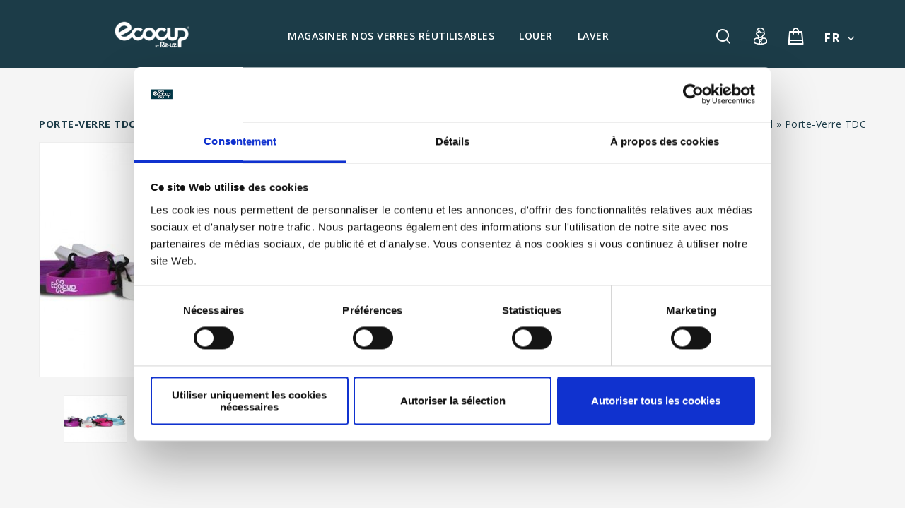

--- FILE ---
content_type: text/html;charset=utf-8
request_url: https://www.ecocup-quebec.ca/fc/porte-verre.html
body_size: 13980
content:
<!DOCTYPE html>
<html lang="fc">
<head>


<meta charset="utf-8"/>
<!-- [START] 'blocks/head.rain' -->
<!--

  (c) 2008-2026 Lightspeed Netherlands B.V.
  http://www.lightspeedhq.com
  Generated: 20-01-2026 @ 06:24:44

-->
<link rel="canonical" href="https://www.ecocup-quebec.ca/fc/porte-verre.html"/>
<link rel="alternate" href="https://www.ecocup-quebec.ca/fc/index.rss" type="application/rss+xml" title="Nouveaux produits"/>
<meta name="robots" content="noodp,noydir"/>
<meta name="google-site-verification" content="qBRWhBkkNzgFfz6E0jKyJxc1t601mGkqF4RZvaiTkYY"/>
<meta name="google-site-verification" content="zBtQbDDxkAK0KM-kYwHdCZxO-xoXTtpDH_H6hUTgIOk"/>
<meta name="google-site-verification" content="Reusable Cups Quebec"/>
<meta name="google-site-verification" content="Verres reutilisables"/>
<meta property="og:url" content="https://www.ecocup-quebec.ca/fc/porte-verre.html?source=facebook"/>
<meta property="og:site_name" content="Ecocup Québec"/>
<meta property="og:title" content="Porte-Verre TDC"/>
<meta property="og:description" content="Porte-verre Tour de Cou marqué Ecocup"/>
<meta property="og:image" content="https://cdn.shoplightspeed.com/shops/608840/files/2356627/porte-verre-tdc.jpg"/>
<script src="https://www.powr.io/powr.js?external-type=lightspeed"></script>
<script>
<meta property="fb:pages" content="147444868780335" />
</script>
<script>
(function(w,d,s,l,i){w[l]=w[l]||[];w[l].push({'gtm.start':
new Date().getTime(),event:'gtm.js'});var f=d.getElementsByTagName(s)[0],
j=d.createElement(s),dl=l!='dataLayer'?'&l='+l:'';j.async=true;j.src=
'https://www.googletagmanager.com/gtm.js?id='+i+dl;f.parentNode.insertBefore(j,f);
})(window,document,'script','dataLayer','GTM-KFP285S');
</script>
<script>
  window.intercomSettings = {
        app_id: "zj15hvu2"
    };
(function(){var w=window;var ic=w.Intercom;if(typeof ic==="function"){ic('reattach_activator');ic('update',w.intercomSettings);}else{var d=document;var i=function(){i.c(arguments);};i.q=[];i.c=function(args){i.q.push(args);};w.Intercom=i;var l=function(){var s=d.createElement('script');s.type='text/javascript';s.async=true;s.src='https://widget.intercom.io/widget/pof78cdd';var x=d.getElementsByTagName('script')[0];x.parentNode.insertBefore(s,x);};if(w.attachEvent){w.attachEvent('onload',l);}else{w.addEventListener('load',l,false);}}})();
</script>
<!--[if lt IE 9]>
<script src="https://cdn.shoplightspeed.com/assets/html5shiv.js?2025-02-20"></script>
<![endif]-->
<!-- [END] 'blocks/head.rain' -->

<title>Porte-Verre TDC - Ecocup Québec</title>
<!-- added by TM -->
<!-- Palm -->
<meta name=HandheldFriendly content=True />
 <!-- Windows -->
<meta name=MobileOptimized content=320 />
<!-- Safari, Android, BB, Opera -->
<meta name=viewport content="width=device-width, initial-scale=1, minimum-scale=1, maximum-scale=1" />
<meta name=apple-mobile-web-app-status-bar-style content="black-translucent"/>
<meta name=apple-mobile-web-app-capable content="yes"/>
<!-- Use the .htaccess and remove these lines to avoid edge case issues. -->
<!-- End TM -->
<meta name=description content="Porte-verre Tour de Cou marqué Ecocup" />
<meta name=keywords content="Porte-Verre, TDC, ecocup, eco cup, verre, reutilisable, eco, gobelet, consigné, vente, location, verres de mariage, verre de festival, <br />
reusable cup, reusable container, reusable glass, cutomize cups" />
<meta http-equiv="X-UA-Compatible" content="IE=edge">
<link rel="shortcut icon" href="https://cdn.shoplightspeed.com/shops/608840/themes/4582/v/407040/assets/favicon.png?20220210212450" type=image/x-icon />
  <!-- added by TM -->   
<link rel=stylesheet href='//fonts.googleapis.com/css?family=Open%20Sans:300,400,500,600,700,700italic,400italic' />
<link rel=stylesheet href='//fonts.googleapis.com/css?family=Anton:400,700,700italic,400italic' />
<!-- End TM -->
<link rel=stylesheet href="https://cdn.shoplightspeed.com/shops/608840/themes/4582/assets/stylesheet.css?20240207202601" />
<link rel=stylesheet href="https://cdn.shoplightspeed.com/shops/608840/themes/4582/assets/settings.css?20240207202601" />
<link rel="stylesheet" href="https://cdn.shoplightspeed.com/assets/gui-2-0.css?2025-02-20" />
<link rel="stylesheet" href="https://cdn.shoplightspeed.com/assets/gui-responsive-2-0.css?2025-02-20" /> 
<link rel=stylesheet href="https://cdn.shoplightspeed.com/assets/jquery-fancybox-2-1-4.css?2025-02-20" />
<link rel=stylesheet href="https://cdn.shoplightspeed.com/shops/608840/themes/4582/assets/custom.css?20240207202601" />
<!-- Added by TM -->
<link href="https://cdn.shoplightspeed.com/shops/608840/themes/4582/assets/flexslider.css?20240207202601" rel=stylesheet type="text/css" />
<link href="https://cdn.shoplightspeed.com/shops/608840/themes/4582/assets/carousel.css?20240207202601" rel=stylesheet type="text/css" />
<link href="https://cdn.shoplightspeed.com/shops/608840/themes/4582/assets/tmcustom.css?20240207202601" rel=stylesheet type="text/css" />
<!-- <link href="https://cdn.shoplightspeed.com/assets/gui.css?2025-02-20" rel=stylesheet type="text/css"/> -->
<link href="https://cdn.shoplightspeed.com/shops/608840/themes/4582/assets/responsive.css?20240207202601" rel=stylesheet type="text/css" />
<link href="https://cdn.shoplightspeed.com/shops/608840/themes/4582/assets/simplemenu.css?20240207202601" rel=stylesheet type="text/css" />
<link rel=stylesheet href="https://cdn.shoplightspeed.com/shops/608840/themes/4582/assets/owl-carousel.css?20240207202601" type="text/css" />
<link rel=stylesheet href="https://cdn.shoplightspeed.com/shops/608840/themes/4582/assets/owl-theme.css?20240207202601" type="text/css" />
<link rel=stylesheet href="https://cdn.shoplightspeed.com/shops/608840/themes/4582/assets/font-awesome-min.css?20240207202601" type="text/css" />
<!-- End TM -->
<script src="https://cdn.shoplightspeed.com/assets/jquery-1-9-1.js?2025-02-20"></script> 
<script src="https://cdn.shoplightspeed.com/assets/jquery-migrate-1-1-1.js?2025-02-20"></script>
<script src="https://cdn.shoplightspeed.com/assets/jquery-jcarousel-0-3-0.js?2025-02-20"></script> 
 <!-- Added by TM --> 
<script src="https://cdn.shoplightspeed.com/shops/608840/themes/4582/assets/jquery-ui-min.js?20240207202601"></script> 

<!-- <script src="https://cdn.shoplightspeed.com/assets/gui.js?2025-02-20"></script> -->
<script type="text/javascript" src="https://cdn.shoplightspeed.com/assets/gui.js?2025-02-20"></script>
<script type="text/javascript" src="https://cdn.shoplightspeed.com/assets/gui-responsive-2-0.js?2025-02-20"></script>
<script src="https://cdn.shoplightspeed.com/shops/608840/themes/4582/assets/playful.js?20240207202601"></script> 
<script src="https://cdn.shoplightspeed.com/shops/608840/themes/4582/assets/jquery-slimscroll-min.js?20240207202601" type="text/javascript"></script> 
<!-- Start video parallax script -->
<script src="https://cdn.shoplightspeed.com/shops/608840/themes/4582/assets/jquery-videobg-min.js?20240207202601" type="text/javascript"></script>
<script type="text/javascript">
$(document).ready(function(){
 $('body#index.fluid .vedioblock').videoBG({zIndex:0,mp4:'',ogv:'',webm:'',
  poster:'',opacity:1,fullscreen:true,});
 function flex(){
   if ($(window).width() >= 980) {  
   $('.layout-fluid .mainbanner .flexslider .slides li').each(function(){
      var that=$(this);var url=that.find('img').attr('src');that.css({'background-image':'url("'+url+'")'});});}
  }
   jQuery(document).ready(function(){flex();});
  jQuery(document).resize(function(){flex();});
});
</script> 
  <script src="https://cdn.shoplightspeed.com/shops/608840/themes/4582/assets/fancybox-min.js?20240207202601"></script>
<!-- End video parallax script -->

<script src="https://cdn.shoplightspeed.com/shops/608840/themes/4582/assets/flexslider-2-1-0-min.js?20240207202601" type="text/javascript"></script> 
<script src="https://cdn.shoplightspeed.com/shops/608840/themes/4582/assets/carousel-min.js?20240207202601" type="text/javascript"></script> 
<script src="https://cdn.shoplightspeed.com/shops/608840/themes/4582/assets/megnor-min.js?20240207202601" type="text/javascript"></script> 
<script src="https://cdn.shoplightspeed.com/shops/608840/themes/4582/assets/custom.js?20240207202601" type="text/javascript"></script> 
<script src="https://cdn.shoplightspeed.com/shops/608840/themes/4582/assets/parallex-min.js?20240207202601" type="text/javascript"></script> 

 
<script src="https://cdn.shoplightspeed.com/shops/608840/themes/4582/assets/responsive-min.js?20240207202601" type="text/javascript"></script> 
 
<script src="https://cdn.shoplightspeed.com/shops/608840/themes/4582/assets/jquery-custom-min.js?20240207202601" type="text/javascript"></script> 
<!--<script src="https://cdn.shoplightspeed.com/shops/608840/themes/4582/assets/scrolltop-min.js?20240207202601" type="text/javascript"></script>-->
<script src="https://cdn.shoplightspeed.com/shops/608840/themes/4582/assets/jstree-min.js?20240207202601" type="text/javascript"></script> 
<script src="https://cdn.shoplightspeed.com/shops/608840/themes/4582/assets/owl-carousel-min.js?20240207202601" type="text/javascript"></script> 
  <script async src="//www.youtube.com/iframe_api"></script>
<script type="text/javascript">
 $(window).load(function(){
    $('.flexslider').flexslider({
      animation:'slide',
      slideshowSpeed:3000,
      pauseOnHover:"5",
      slideshow:1,
      start:function(slider){
      $('body').removeClass('loading');
      }
    });
    });

</script>
  <script>
 function onYouTubeIframeAPIReady() {
  var player;
  player = new YT.Player('muteYouTubeVideoPlayer', {
    videoId: 'lHlmEPdDLVU', // YouTube Video ID   
    playerVars: {
     
      autoplay: 1,        // Auto-play the video on load
      controls: 1,        // Show pause/play buttons in player
      showinfo: 0,        // Hide the video title
      modestbranding: 1,  // Hide the Youtube Logo
      loop: 1,            // Run the video in a loop
      playlist: 'lHlmEPdDLVU',            // Run the video in a loop
      fs: 0,              // Hide the full screen button
      cc_load_policy: 0, // Hide closed captions
      iv_load_policy: 3,  // Hide the Video Annotations
      autohide: 0         // Hide video controls when playing
    },
    events: {
      onReady: function(e) {
        //if(0 == 1){
        e.target.mute();
        //}
      }
    }
    
  });
   //if(0 == 0){
   $('#mute-toggle').on('click', function() {
    var mute_toggle = $(this);

    if(player.isMuted()){
        player.unMute();
        mute_toggle.html('<img height="30px" width="30px" src="[data-uri]" />');
    }
    else{
        player.mute();
        mute_toggle.html('<img height="30px" width="30px" src="[data-uri]" />');
    }
});
   //}  
 }
    
    
 // Written by @labnol 
</script>
</head>

<body  class="fluid">

<div id=gridsystem class=hide></div>
<div class="wrapper layout-fluid ">
  <header class="header clearfix">
        <div class="header-top three-column clearfix">
      <div class="wrapper_inner clearfix">
        <div class=header_left>          
           <!-- start store logo -->
          <h1 class=main_logo> <a href="https://www.ecocup-quebec.ca/fc/" class=logo title="Verres de plastique réutilisables"> <img src="https://cdn.shoplightspeed.com/shops/608840/themes/4582/v/475868/assets/logo.png?20220310200606" alt="Verres de plastique réutilisables" /> </a> </h1>
           <!-- end store logo -->
        </div>
        <div class=header_center>
          <!-- start categories -->
          <div class=categories>
            <div id=menu class=main-menu>
              <div class=nav-responsive style=display:none><span>Menu</span>
                <div class=expandable></div>
              </div>
              <ul class="main-navigation clearfix">
                                	 <li class=level0 ><a class="main" href="https://www.ecocup-quebec.ca/fc/magasiner/" title="printed cup">PERSONNALISATION DE VERRES </a></li>  
                                                <li class=level0><a href="https://www.ecocup-quebec.ca/fc/vide/" class=main title="Vide">Vide</a>  </li>
                                <li class=level0><a href="https://www.ecocup-quebec.ca/fc/magasiner-nos-verres-reutilisables/" class=main title="Magasiner nos Verres Réutilisables">Magasiner nos Verres Réutilisables</a>                   <ul>
                                        <li><a href="https://www.ecocup-quebec.ca/fc/magasiner-nos-verres-reutilisables/tasses-reutilisables/" title="Tasses Réutilisables ">Tasses Réutilisables  </a>  </li>
                                        <li><a href="https://www.ecocup-quebec.ca/fc/magasiner-nos-verres-reutilisables/gourdes/" title="Gourdes">Gourdes </a>  </li>
                                        <li><a href="https://www.ecocup-quebec.ca/fc/magasiner-nos-verres-reutilisables/verres-personnalises-et-reutilisables/" title="Verres Personnalisés et Réutilisables">Verres Personnalisés et Réutilisables </a>  </li>
                                        <li><a href="https://www.ecocup-quebec.ca/fc/magasiner-nos-verres-reutilisables/verres-vierges/" title="Verres Vierges">Verres Vierges </a>  </li>
                                        <li><a href="https://www.ecocup-quebec.ca/fc/magasiner-nos-verres-reutilisables/verres-mariages/" title="Verres Mariages">Verres Mariages </a>                       <ul>
                                                <li><a href="https://www.ecocup-quebec.ca/fc/magasiner-nos-verres-reutilisables/verres-mariages/minimalistic/" title="Minimalistic">Minimalistic </a></li>
                                                <li><a href="https://www.ecocup-quebec.ca/fc/magasiner-nos-verres-reutilisables/verres-mariages/floral/" title="Floral">Floral </a></li>
                                                <li><a href="https://www.ecocup-quebec.ca/fc/magasiner-nos-verres-reutilisables/verres-mariages/autres/" title="Autres">Autres </a></li>
                                              </ul>
                       </li>
                                      </ul>
                   </li>
                                <li class=level0><a href="https://www.ecocup-quebec.ca/fc/louer/" class=main title="LOUER">LOUER</a>  </li>
                                <li class=level0><a href="https://www.ecocup-quebec.ca/fc/laver/" class=main title="LAVER">LAVER</a>  </li>
                                
                            
                <!--                 <ul class="test">
                                    <li>
                    <a href="https://www.ecocup-quebec.ca/fc/" title="ACHETER">
                      ACHETER
                    </a>
                  </li>
                                    <li>
                    <a href="https://www.ecocup-quebec.ca/fc/louer/" title="LOUER">
                      LOUER
                    </a>
                  </li>
                                    <li>
                    <a href="https://www.ecocup-quebec.ca/fc/laver/" title="LAVER">
                      LAVER
                    </a>
                  </li>
                                    <li>
                    <a href="https://www.ecocup-quebec.ca/fc/service/about/" title="À PROPOS">
                      À PROPOS
                    </a>
                  </li>
                                  </ul> -->
              </ul>
            </div>
          </div>
          <!-- end categories -->
        </div>
        <div class=header_right>
                       <div class="tui-dropdown language tui-language tui-language-fc">
                <span>FR</span>
                <i class="fa fa-angle-down"></i>
                 <ul class=header-links>
         

<li class="tui-language tui-language-us">
  <a class="flag English (US)" title="English (US)" lang="us" href="https://www.ecocup-quebec.ca/us/go/product/5581143"></a>
  </li>
<li class="tui-language tui-language-fc">
  <a class="flag Français (CA)" title="Français (CA)" lang="fc" href="https://www.ecocup-quebec.ca/fc/go/product/5581143"></a>
  </li>
                    </ul>
                  </div>
                             <!-- start header cart -->
          <div class=cart> <a href="https://www.ecocup-quebec.ca/fc/cart/" title="Mon panier"> <i></i> <span class=total-length>0</span> </a>             <div class=contents> <span>Le Panier est vide</span> </div>
             </div>
          <!-- end header cart -->
          <div class=tm_headerlinkmenu>
            <div class=tm_headerlinks_inner>
              <div class=headertoggle_img> <i class="fa fa-user"></i> </div>
              <ul class=header-links>
                <li>
                  <ul>
                                        <li> <span>Bienvenue</span></li>
                    <li> <a href="https://www.ecocup-quebec.ca/fc/account/login/"><i class="fa fa-lock"></i> Se connecter </a><a href="https://www.ecocup-quebec.ca/fc/account/register/" title="S&#039;inscrire">/ S&#039;inscrire</a></li>
                                        <li class><a href="https://www.ecocup-quebec.ca/fc/account/" title="Mon compte" class=myaccount> <i class="fa fa-user"></i>Mon compte</a></li>
                    <li><a href="https://www.ecocup-quebec.ca/fc/checkout/" title="Paiement"><i class="fa-share-square-o fa"></i>Paiement</a></li>
                  </ul>
                </li>
                <li class=language_block> 
                   </li>
              </ul>
            </div>
          </div>
          <!-- start search -->
          <div class=topnav>
            <div class=search_toggle></div>
            <div class="search tui clearfix">
              <form id=searchform action="https://www.ecocup-quebec.ca/fc/search/" method=get>
                <input class=ty_search_block_input type=text name=q autocomplete=off value="" placeholder="Rechercher..." />
              </form>
            </div>
            <div class=autocomplete>
              <div class=arrow></div>
              <div class="products products-livesearch"></div>
              <div class=more><a href=#>Afficher tous les résultats <span>(0)</span></a></div>
              <div class=notfound>Aucun produit n’a été trouvé...</div>
            </div>
          </div>
          <!-- end search -->
        </div>
      </div>
    </div>
     
  </header>
  <section class="Container">  
               <div itemscope itemtype="http://data-vocabulary.org/Product">
<div class="template-content template-product container-inner">
<div class="sidebar sidebar-left clearfix">
<div class="sidebar-main">
<div class="breadcrumbs"> <a href="https://www.ecocup-quebec.ca/fc/" title="Accueil">Accueil</a> » <a href="https://www.ecocup-quebec.ca/fc/porte-verre.html" title="Porte-Verre TDC">Porte-Verre TDC</a>  </div>
<h1 class="page_title"><span itemprop="name">Porte-Verre TDC</span></h1>
<div id="productpage" class="product-wrap row productpage">
<div class="productpage-images">
<div class="zoombox fancybox">
<div class="images">  <a class="zoom first fancybox-thumb" data-image-id="2356627" href="https://cdn.shoplightspeed.com/shops/608840/files/2356627/porte-verre-tdc.jpg" title="Porte-Verre TDC"> <img src="https://cdn.shoplightspeed.com/shops/608840/files/2356627/porte-verre-tdc.jpg" alt="Porte-Verre TDC" data-original-url="https://cdn.shoplightspeed.com/shops/608840/files/2356627/porte-verre-tdc.jpg" itemprop="image"> </a>  </div>
<div class="additional-carousel">
<ul id="additional-carousel" class="products-grid productpage-images-thumbs clearfix thumbs">
<li class="product-items">
<div class="product-block"> <a data-image-id="2356627"> <img src="https://cdn.shoplightspeed.com/shops/608840/files/2356627/porte-verre-tdc.jpg" width="90" height="90" alt="Porte-Verre TDC" /> </a> </div>
</li>
</ul>
 </div>
<span class="additional_default_width" style="display:none;visibility:hidden"></span> </div>
</div>
<div class="product-info">
<h1><span itemprop="name">Porte-Verre TDC</span></h1>
<div class="rating">
                       <p class="stars"><span class="stars-percent" style="width: 0%"></span></p>
                        <span class="score">
                                                      <span class="total">Pas encore évalué(e)</span>
                                                  </span>
                        <a href="https://www.ecocup-quebec.ca/fc/account/review/5581143/" class="button-review">
                          <span class="icon icon-10">
                            <span class="icon-icon icon-icon-edit"></span>
                            Ajouter un avis
                          </span>
                        </a>
                      
                      </div>

<dl class="details clearfix" itemprop="offerDetails" itemscope itemtype="http://data-vocabulary.org/Offer">
<div class="pricing"> <p class="price price-len3"> <span class="border"> 1,80$CA
 </span> </p>
<div class="price-tax">Sans les taxes </div>
</div>
<meta itemprop="price" content="1,80" />
<meta itemprop="currency" content="CAD" />
  </dl>
<!--     <div class="image"><img src="https://cdn.shoplightspeed.com/shops/608840/themes/4582/assets/?20240207202601"/></div> -->
<p class="description" itemprop="description"> Porte-verre Tour de Cou marqué Ecocup </p>
<form action="https://www.ecocup-quebec.ca/fc/cart/add/8960880/" id="product_configure_form" method="post">
<div class="product-info-options"> <input type="hidden" name="bundle_id" id="product_configure_bundle_id" value="">
<div class="product-configure">
  <div class="product-configure-custom" role="region" aria-label="Product configurations">
    <div class="product-configure-custom-option" >
      <label id="gui-product-custom-field-title-731209">Date de livraison  (Merci de respecter le minimum requis) : <em aria-hidden="true">*</em></label>
      <div class="product-configure-custom-option-item" role="group" aria-labelledby="gui-product-custom-field-title-731209">
        <div class="product-configure-custom-option-date">
          <select name="custom[731209][day]" class="product-configure-custom-option-date-day" aria-label="Select a day" aria-required="true">
            <option value="">Jour</option>
            <option value="1">01</option>
            <option value="2">02</option>
            <option value="3">03</option>
            <option value="4">04</option>
            <option value="5">05</option>
            <option value="6">06</option>
            <option value="7">07</option>
            <option value="8">08</option>
            <option value="9">09</option>
            <option value="10">10</option>
            <option value="11">11</option>
            <option value="12">12</option>
            <option value="13">13</option>
            <option value="14">14</option>
            <option value="15">15</option>
            <option value="16">16</option>
            <option value="17">17</option>
            <option value="18">18</option>
            <option value="19">19</option>
            <option value="20">20</option>
            <option value="21">21</option>
            <option value="22">22</option>
            <option value="23">23</option>
            <option value="24">24</option>
            <option value="25">25</option>
            <option value="26">26</option>
            <option value="27">27</option>
            <option value="28">28</option>
            <option value="29">29</option>
            <option value="30">30</option>
            <option value="31">31</option>
          </select>
          <select name="custom[731209][month]" class="product-configure-custom-option-date-month" aria-label="Select a month" aria-required="true">
            <option value="">Mois</option>
            <option value="1">janvier</option>
            <option value="2">février</option>
            <option value="3">mars</option>
            <option value="4">avril</option>
            <option value="5">mai</option>
            <option value="6">juin</option>
            <option value="7">juillet</option>
            <option value="8">août</option>
            <option value="9">septembre</option>
            <option value="10">octobre</option>
            <option value="11">novembre</option>
            <option value="12">décembre</option>
          </select>
          <select name="custom[731209][year]" class="product-configure-custom-option-date-year" aria-label="Select a year" aria-required="true">
            <option value="">Année</option>
            <option value="2031">2031</option>
            <option value="2030">2030</option>
            <option value="2029">2029</option>
            <option value="2028">2028</option>
            <option value="2027">2027</option>
            <option value="2026">2026</option>
            <option value="2025">2025</option>
            <option value="2024">2024</option>
            <option value="2023">2023</option>
            <option value="2022">2022</option>
            <option value="2021">2021</option>
            <option value="2020">2020</option>
            <option value="2019">2019</option>
            <option value="2018">2018</option>
            <option value="2017">2017</option>
            <option value="2016">2016</option>
            <option value="2015">2015</option>
            <option value="2014">2014</option>
            <option value="2013">2013</option>
            <option value="2012">2012</option>
            <option value="2011">2011</option>
            <option value="2010">2010</option>
            <option value="2009">2009</option>
            <option value="2008">2008</option>
            <option value="2007">2007</option>
            <option value="2006">2006</option>
            <option value="2005">2005</option>
            <option value="2004">2004</option>
            <option value="2003">2003</option>
            <option value="2002">2002</option>
            <option value="2001">2001</option>
            <option value="2000">2000</option>
            <option value="1999">1999</option>
            <option value="1998">1998</option>
            <option value="1997">1997</option>
            <option value="1996">1996</option>
            <option value="1995">1995</option>
            <option value="1994">1994</option>
            <option value="1993">1993</option>
            <option value="1992">1992</option>
            <option value="1991">1991</option>
            <option value="1990">1990</option>
            <option value="1989">1989</option>
            <option value="1988">1988</option>
            <option value="1987">1987</option>
            <option value="1986">1986</option>
            <option value="1985">1985</option>
            <option value="1984">1984</option>
            <option value="1983">1983</option>
            <option value="1982">1982</option>
            <option value="1981">1981</option>
            <option value="1980">1980</option>
            <option value="1979">1979</option>
            <option value="1978">1978</option>
            <option value="1977">1977</option>
            <option value="1976">1976</option>
            <option value="1975">1975</option>
            <option value="1974">1974</option>
            <option value="1973">1973</option>
            <option value="1972">1972</option>
            <option value="1971">1971</option>
            <option value="1970">1970</option>
            <option value="1969">1969</option>
            <option value="1968">1968</option>
            <option value="1967">1967</option>
            <option value="1966">1966</option>
            <option value="1965">1965</option>
            <option value="1964">1964</option>
            <option value="1963">1963</option>
            <option value="1962">1962</option>
            <option value="1961">1961</option>
            <option value="1960">1960</option>
            <option value="1959">1959</option>
            <option value="1958">1958</option>
            <option value="1957">1957</option>
            <option value="1956">1956</option>
            <option value="1955">1955</option>
            <option value="1954">1954</option>
            <option value="1953">1953</option>
            <option value="1952">1952</option>
            <option value="1951">1951</option>
            <option value="1950">1950</option>
            <option value="1949">1949</option>
            <option value="1948">1948</option>
            <option value="1947">1947</option>
            <option value="1946">1946</option>
            <option value="1945">1945</option>
            <option value="1944">1944</option>
            <option value="1943">1943</option>
            <option value="1942">1942</option>
            <option value="1941">1941</option>
            <option value="1940">1940</option>
            <option value="1939">1939</option>
            <option value="1938">1938</option>
            <option value="1937">1937</option>
            <option value="1936">1936</option>
            <option value="1935">1935</option>
            <option value="1934">1934</option>
            <option value="1933">1933</option>
            <option value="1932">1932</option>
            <option value="1931">1931</option>
            <option value="1930">1930</option>
            <option value="1929">1929</option>
            <option value="1928">1928</option>
            <option value="1927">1927</option>
            <option value="1926">1926</option>
            <option value="1925">1925</option>
            <option value="1924">1924</option>
            <option value="1923">1923</option>
            <option value="1922">1922</option>
            <option value="1921">1921</option>
            <option value="1920">1920</option>
            <option value="1919">1919</option>
            <option value="1918">1918</option>
            <option value="1917">1917</option>
            <option value="1916">1916</option>
            <option value="1915">1915</option>
            <option value="1914">1914</option>
            <option value="1913">1913</option>
            <option value="1912">1912</option>
            <option value="1911">1911</option>
            <option value="1910">1910</option>
            <option value="1909">1909</option>
            <option value="1908">1908</option>
            <option value="1907">1907</option>
            <option value="1906">1906</option>
            <option value="1905">1905</option>
            <option value="1904">1904</option>
            <option value="1903">1903</option>
            <option value="1902">1902</option>
            <option value="1901">1901</option>
          </select>
          <div class="product-configure-clear"></div>
        </div>
        <div class="product-configure-clear"></div>
      </div>
      <div class="product-configure-clear"></div>
    </div>
  </div>
</div>
 </div>
<div class="buy">
<label class="quantity-lable">Boite(s):</label>
<div class="quantity">
<input type="text" name="quantity" value="1" />
<div class="change"> <a href="javascript:" onclick="updateQuantity('up')" class="up">+</a> <a href="javascript:" onclick="updateQuantity('down')" class="down">-</a> </div>
</div>
<a href="javascript:" onclick="$('#product_configure_form').submit()" class="add button-add button" title="Ajouter au panier"><span>Commander</span></a> </div>
</form>
<div class="actions">
<div class="wishlist-compare"> <a href="https://www.ecocup-quebec.ca/fc/account/wishlistAdd/5581143/" class="wishlist icon icon-10" title="Ajouter à la liste de souhaits"> <i class="fa fa-heart"></i>Ajouter à la liste de souhaits </a> <a href="https://www.ecocup-quebec.ca/fc/compare/add/8960880/" class="compare icon icon-10" title="Ajouter pour comparer"> <i class="fa fa-area-chart"></i>Ajouter pour comparer </a> </div>
</div>
<div class="socials">
<div class="social facebook">
<div id="fb-root"></div>
<script>/*<![CDATA[*/(function(d,s,id){var js,fjs=d.getElementsByTagName(s)[0];if(d.getElementById(id))return;js=d.createElement(s);js.id=id;js.src="//connect.facebook.net/en_GB/all.js#xfbml=1&appId=154005474684339";fjs.parentNode.insertBefore(js,fjs);}(document,'script','facebook-jssdk'));/*]]>*/</script>
<div class="fb-like" data-href="https://www.ecocup-quebec.ca/fc/porte-verre.html" data-send="false" data-width="360" data-show-faces="false"></div>
</div>
</div>
</div>
<div class="clear"></div>
<div id="product-tabs" class="tabs">
<ul class="tabs-tabs">
<li><a href="#product-tab-content">Informations</a></li>
<li><a href="#product-tab-reviews">Avis</a></li>
</ul>
<div class="tabs-holder">
<div id="product-tab-content" class="tabs-content wysiwyg">  </div>
 <div id="product-tab-reviews" class="tabs-content">
                                <a href="https://www.ecocup-quebec.ca/fc/account/review/5581143/" class="button-review">
<span class="icon icon-10">
<span class="icon-icon icon-icon-edit"></span>
Ajouter un avis
</span>
</a>
                               
</div>
 </div>
</div>
 <!--  -->
<div class="clearfix"></div>
</div>
</div>
</div>
</div>
</div>
<script src="https://cdn.shoplightspeed.com/shops/608840/themes/4582/assets/jquery-zoom-min.js?20240207202601" type="text/javascript"></script>
<script type="text/javascript">/*<![CDATA[*/$(document).ready(function(){
var quantity=parseInt($('.quantity input').val());$('.price .border').text('C$'+(1.8*quantity).toFixed(2));$('.zoombox.fancybox .thumbs a').mousedown(function(){$('.zoombox.fancybox .images a').hide();$('.zoombox.fancybox .images a[data-image-id="'+$(this).attr('data-image-id')+'"]').css('display','block');$('.zoombox.fancybox .thumbs a').removeClass('active');$('.zoombox.fancybox .thumbs a[data-image-id="'+$(this).attr('data-image-id')+'"]').addClass('active');});$('.zoombox.fancybox .zoom').zoom();});$('.fancybox-thumb').fancybox({padding:0,openEffect:'elastic',closeEffect:'elastic',prevEffect:'elastic',nextEffect:'elastic',helpers:{title:{type:'float'},thumbs:{width:60,height:60}},keys:{close:[27,32]}});function updateQuantity(way){var quantity=parseInt($('.quantity input').val());if(way=='up'){if(quantity<10000){quantity++;}else{quantity=10000;}}else{if(quantity>1){quantity--;}else{quantity=1;}}
$('.quantity input').val(quantity);$('.price .border').text('C$'+(1.8*quantity).toFixed(2));
		var finalprice = 0;
  	var b = false;
  	var index = 0;
 		var unit = 0;
     
    if (b == false) {
       
    }

if (finalprice != 0) {
  $('.price .border').text('C$'+(finalprice *quantity).toFixed(2));
  
}
if (unit != 0) {
  $('.details dd').text('C$'+unit.toFixed(2))
} else {
  unit=
  $('.details dd').text('C$'+unit.toFixed(2))
 
}

    
}
var productTabs=$('#product-tabs').tabs({fx:{opacity:'toggle',duration:300},selected:0});

$('.show-reviews').click(function(e){$('#product-tabs').tabs('option','active',1);});/*]]>*/</script><!DOCTYPE html PUBLIC "-//W3C//DTD XHTML 1.0 Transitional//EN" "http://www.w3.org/TR/xhtml1/DTD/xhtml1-transitional.dtd">
<html xmlns="http://www.w3.org/1999/xhtml">
<head>
<meta http-equiv="Content-Type" content="text/html; charset=iso-8859-1" />
<title>Untitled Document</title>
</head>

<body>
<script>(function(){function c(){var b=a.contentDocument||a.contentWindow.document;if(b){var d=b.createElement('script');d.innerHTML="window.__CF$cv$params={r:'9c0c7d957d7ef557',t:'MTc2ODg5MDI4NC4wMDAwMDA='};var a=document.createElement('script');a.nonce='';a.src='/cdn-cgi/challenge-platform/scripts/jsd/main.js';document.getElementsByTagName('head')[0].appendChild(a);";b.getElementsByTagName('head')[0].appendChild(d)}}if(document.body){var a=document.createElement('iframe');a.height=1;a.width=1;a.style.position='absolute';a.style.top=0;a.style.left=0;a.style.border='none';a.style.visibility='hidden';document.body.appendChild(a);if('loading'!==document.readyState)c();else if(window.addEventListener)document.addEventListener('DOMContentLoaded',c);else{var e=document.onreadystatechange||function(){};document.onreadystatechange=function(b){e(b);'loading'!==document.readyState&&(document.onreadystatechange=e,c())}}}})();</script><script defer src="https://static.cloudflareinsights.com/beacon.min.js/vcd15cbe7772f49c399c6a5babf22c1241717689176015" integrity="sha512-ZpsOmlRQV6y907TI0dKBHq9Md29nnaEIPlkf84rnaERnq6zvWvPUqr2ft8M1aS28oN72PdrCzSjY4U6VaAw1EQ==" data-cf-beacon='{"rayId":"9c0c7d957d7ef557","version":"2025.9.1","serverTiming":{"name":{"cfExtPri":true,"cfEdge":true,"cfOrigin":true,"cfL4":true,"cfSpeedBrain":true,"cfCacheStatus":true}},"token":"8247b6569c994ee1a1084456a4403cc9","b":1}' crossorigin="anonymous"></script>
</body>
</html> </section>
  <!-- start footer -->
  <footer class=footer>
    
    <!-- Start map script -->
<script type="text/javascript" src="//maps.google.com/maps/api/js?key=AIzaSyBCgWaXpm429ndQ3OFkIhXVwm9LnIEvxeo"></script>

<!--<script type="text/javascript" src="http://maps.google.com/maps/api/js?sensor=false"></script>-->
<script>
var geocoder = new google.maps.Geocoder(); // initialize google map object
var address = "https://goo.gl/maps/j9sZR8oQCsEbjnGD8";
geocoder.geocode( { 'address': address}, function(results, status) {
 
if (status == google.maps.GeocoderStatus.OK) {
    var latitude = results[0].geometry.location.lat();
var longitude = results[0].geometry.location.lng();
var myCenter=new google.maps.LatLng(latitude,longitude);
       function initialize()
{
var mapProp = {
  center:myCenter,
  zoom:7,
  mapTypeId:google.maps.MapTypeId.ROADMAP
  };
 
var map=new google.maps.Map(document.getElementById("map"),mapProp);
 
var marker=new google.maps.Marker({
  position:myCenter,
  });
 
marker.setMap(map);
}
 
google.maps.event.addDomListener(window, 'load', initialize); 
    } 
}); 

 
 
</script>
<!-- End map script -->
<!-- End TM -->
    
    
        <div class=footer-top>
      <div class=wrapper_inner>
        <div class="newsletter clearfix"> 
          <div id=newsletterbar>
            <div class=subscribe-block> <span>S&#039;abonner<span>Infolettre</span></span>
              <div class=desc> Abonnez-vous pour rester au courant des dernières nouvelles. </div>
           <form id="formNewsletter" action="https://www.ecocup-quebec.ca/fc/account/newsletter/" method="post">
                <input type="hidden" name="key" value="47cbff0aa43f06f6b0c0c127f98b10cf" />
                <input type="text" name="email" id="formNewsletterEmail" value="" placeholder="Enter to your email add.."/>
                <a class="btn glyphicon glyphicon-send" href="#" onclick="$('#formNewsletter').submit(); return false;" title="S&#039;abonner"><span>S&#039;abonner</span></a>         
              </form>
             
             <!-- <form id=form-newsletter action="https://www.ecocup-quebec.ca/fc/account/newsletter/" method=post>
                <input type=hidden name=key value="47cbff0aa43f06f6b0c0c127f98b10cf" />
                <input type=text name=email id=newsletter-email value placeholder="Enter to your email add.." />
                <button type=submit>S&#039;abonner</button>
              </form>-->
            </div>
          </div>
           </div>
      </div>
    </div>
        <div class=footer-bottom>
      <div class=wrapper_inner>
        <div class="footer-nav grid  clearfix">
          <div class="grid-3 hb-animate-element left-to-right">
            <h4>À propos de nous</h4>
            <ul class=aboutus>
              <li>Depuis 2013, Ecocup Québec s&#039;engage à remplacer les contenants à usages uniques par des verres réutilisables sur tous vos événements. Personnalisez les vôtres directement en ligne et suivez-nous pour passer du jetable au durable.</li>
            </ul>
            <div class=Social_block>
              <ul>
                                <li><a href="https://www.facebook.com/ecocupqc"><i class="fa fa-facebook"></i></a></li>
                                                                                <li><a href="https://www.linkedin.com/company/3267419/admin/"><i class="fa fa-linkedin"></i></a></li>
                                                                                <li><a href="https://www.instagram.com/ecocupqc/"><i class="fa fa-instagram"></i></a></li>
                                              </ul>
            </div>
            <ul>
              <li>  </li>
            </ul>
          </div>
          <div class="grid-3 hb-animate-element left-to-right contact_block">
            <h4>Nous joindre</h4>
            <ul>
                            <li class=address><i class="fa fa-map-marker"></i>
                <div class=store-address>3700 Rue Saint-Patrick,       Porte 13 Units_118M&amp;N, Montréal, H4E 1A2 </div>
              </li>
                                          <li class=email><a href="/cdn-cgi/l/email-protection#38595c555156785d5b575b4d4815494d5d5a5d5b165b59"><i class="fa fa-envelope"></i><span class="__cf_email__" data-cfemail="e48580898d8aa481878b879194c9959181868187ca8785">[email&#160;protected]</span></a></li>
                                          <li class=ph-no><i class="fa fa-mobile"></i><a href="tel:514 799 9239" target=_blank>514 799 9239</a></li>
              
                          </ul>
          </div>
          <div class="grid-3 grid-3-last hb-animate-element left-to-right" >
            <!--<div id="gmap_canvas" style=height:260px;width:100%></div> -->
            <div id="map" style="width:100%;height:260px;"></div>
         </div>
          
        </div>
      </div>
      <div class=footer-copyright>
        <div class=wrapper_inner>
          <div class=top>
            <ul>
                            <li><a href="https://www.ecocup-quebec.ca/fc/service/engagements/"   title="Ecocup : des engagements &amp; un accompagnement durable">Ecocup : des engagements &amp; un accompagnement durable</a></li>
                            <li><a href="https://www.ecocup-quebec.ca/fc/service/etudes-environnementales/"   title="Etudes Environnementales">Etudes Environnementales</a></li>
                            <li><a href="https://www.ecocup-quebec.ca/fc/service/pourquoi/"   title="Pourquoi  passer du jetable au durable ?">Pourquoi  passer du jetable au durable ?</a></li>
                            <li><a href="https://www.ecocup-quebec.ca/fc/service/about/"   title="À propos ">À propos </a></li>
                            <li><a href="https://www.ecocup-quebec.ca/fc/service/disclaimer/"   title="Comment commander ?">Comment commander ?</a></li>
                            <li><a href="https://www.ecocup-quebec.ca/fc/service/impression/"   title="Impression">Impression</a></li>
                            <li><a href="https://www.ecocup-quebec.ca/fc/service/shipping-returns/"   title="Expédition et retours">Expédition et retours</a></li>
                            <li><a href="https://www.ecocup-quebec.ca/fc/service/general-terms-conditions/"   title="Conditions générales">Conditions générales</a></li>
                            <li><a href="https://www.ecocup-quebec.ca/fc/service/espace-presse/"   title="Espace presse">Espace presse</a></li>
                            <li><a href="https://www.ecocup-quebec.ca/fc/service/mission-verre/"   title="Pensez &quot;Verre&quot;">Pensez &quot;Verre&quot;</a></li>
                            <li><a href="https://www.ecocup-quebec.ca/fc/service/"   title="Contact">Contact</a></li>
                            <li><a href="https://www.ecocup-quebec.ca/fc/index.rss" title="Fil RSS">Fil RSS</a></li>
            </ul>
          </div>
          <p class=bottom-copyright> Theme By -
            <a href="https://www.ecocup-quebec.ca/fc/Lightspeed/" target=_blank>            Bar Rubinstein
            </a>             </p>
          <div class=footer-payment> <a href="https://www.ecocup-quebec.ca/fc/service/payment-methods/" title="Modes de paiement">  <img src="https://cdn.shoplightspeed.com/assets/icon-payment-banktransfer.png?2025-02-20" title="Bank transfer" alt="Bank transfer" />  <img src="https://cdn.shoplightspeed.com/assets/icon-payment-creditcard.png?2025-02-20" title="Credit Card" alt="Credit Card" />  </a> </div>
        </div>
      </div>
    </div>
  </footer>
    <!-- end footer -->
</div>
<noscript><iframe src="https://www.googletagmanager.com/ns.html?id=GTM-M33VN87"
height="0" width="0" style="display:none;visibility:hidden"></iframe></noscript>
<script data-cfasync="false" src="/cdn-cgi/scripts/5c5dd728/cloudflare-static/email-decode.min.js"></script><script type="text/javascript">var searchUrl='https://www.ecocup-quebec.ca/fc/search/';</script> 
<!-- [START] 'blocks/body.rain' -->
<script>
(function () {
  var s = document.createElement('script');
  s.type = 'text/javascript';
  s.async = true;
  s.src = 'https://www.ecocup-quebec.ca/fc/services/stats/pageview.js?product=5581143&hash=b889';
  ( document.getElementsByTagName('head')[0] || document.getElementsByTagName('body')[0] ).appendChild(s);
})();
</script>
  
<!-- Global site tag (gtag.js) - Google Analytics -->
<script async src="https://www.googletagmanager.com/gtag/js?id=G-1ZR0KENCP0"></script>
<script>
    window.dataLayer = window.dataLayer || [];
    function gtag(){dataLayer.push(arguments);}

        gtag('consent', 'default', {"ad_storage":"denied","ad_user_data":"denied","ad_personalization":"denied","analytics_storage":"denied","region":["AT","BE","BG","CH","GB","HR","CY","CZ","DK","EE","FI","FR","DE","EL","HU","IE","IT","LV","LT","LU","MT","NL","PL","PT","RO","SK","SI","ES","SE","IS","LI","NO","CA-QC"]});
    
    gtag('js', new Date());
    gtag('config', 'G-1ZR0KENCP0', {
        'currency': 'CAD',
                'country': 'CA'
    });

        gtag('event', 'view_item', {"items":[{"item_id":8960880,"item_name":"Porte-Verre Ecocup","currency":"CAD","item_brand":"","item_variant":"Par d\u00e9faut","price":1.8,"quantity":1,"item_category":"Magasiner nos Verres R\u00e9utilisables"}],"currency":"CAD","value":1.8});
    </script>
  <!-- Google Tag Manager (noscript) -->
<noscript><iframe src="https://www.googletagmanager.com/ns.html?id=GTM-KFP285S"
height="0" width="0" style="display:none;visibility:hidden"></iframe></noscript>
<!-- End Google Tag Manager (noscript) -->


<script>
<!-- start BKPlatform -->
var bkRawUrl = function(){return window.location.href}();
(function (doc, scriptPath, apiKey) {
        var sc, node, today=new Date(),dd=today.getDate(),mm=today.getMonth()+1,yyyy=today.getFullYear();if(dd<10)dd='0'+dd;if(mm<10)mm='0'+mm;today=yyyy+mm+dd;
        window.BKShopApiKey =  apiKey;
        // Load base script tag
        sc = doc.createElement("script");
        sc.type = "text/javascript";
        sc.async = !0;
        sc.src = scriptPath + '?' + today;
        node = doc.getElementsByTagName("script")[0];
        node.parentNode.insertBefore(sc, node);
})(document, 'https://sdk.beeketing.com/js/beeketing.js', '57898d09ab4fcb97a29699cc7765b69b');
<!-- end BKPlatform -->
</script>
<script>
// VIEWSION.net APPLoader
var d=document;var s=d.createElement('script');s.async=true;s.type="text/javascript";s.src="https://seoshop.viewsion.net/apps/js/c/200c81/apploader.js";d.body.appendChild(s);
</script>
<!-- [END] 'blocks/body.rain' -->
 <span style=display:none;visibility:hidden class=grid_default_width></span>
</body></html>

--- FILE ---
content_type: text/css; charset=UTF-8
request_url: https://cdn.shoplightspeed.com/shops/608840/themes/4582/assets/stylesheet.css?20240207202601
body_size: 28473
content:
* {
  padding: 0;
  margin: 0;
  outline: none;
}

body {
    font-size:14px;
    margin-top:0px;
    padding:0;
    line-height: 20px;
   font-weight: normal;
  letter-spacing: 0.5px;
 position: relative;
}
.gui-div-faq-questions > p >a {
    color: #e62576 !important; 
}
.videoBG_wrapper body { margin-top:0px !important;}

.Container{overflow: hidden; background-color: #fff;}

a {

  text-decoration: none;
}

a img {
  border: none;
  max-width: 100%;
  height: auto;
}
.main_logo a img{width: 100%;}

.hide {
  display: none !important;
}
.show {
  display: block;
}
.clear {
  clear: both;
}
ol {
  -webkit-margin-before: 1em;
  -webkit-margin-after: 1em;
  -webkit-margin-start: 0px;
  -webkit-margin-end: 0px;
  -webkit-padding-start: 40px;
}
#gridsystem {  
  top: 0;
  left: 50%;
  margin: 0 0 0 -470px;
  width: 940px;
  height: 5000px;
  z-index: 1000;
}

h1, h2 {
  margin: 0 0 15px 0; text-transform: uppercase;
}
h2, h2 * {
  line-height: 26px;
  font-size: 26px;
}

h2 {
  padding-top: 6px;
  padding-bottom: 6px;
}

h3 {
  font-size: 14px;
  line-height: 24px;
}
.ellipsis {
  white-space: nowrap;
  overflow: hidden;
  text-overflow: ellipsis;
}


.icon {
  position: relative;
  background-repeat: no-repeat;
  background-position: center left;
}
.actions .icon.icon-10 {
  padding-right: 20px;
   padding-left: 0px;
}
.icon.icon-10 {
  padding-left: 20px;
}
.featured-product .icon.icon-10 i,.products-list .icon.icon-10 i,.productpage .product-info .icon.icon-10 i{margin-right: 8px;}
.icon.icon-16 {
  padding-left: 24px !important;
}

.icon .icon-icon {
  position: absolute;
  left: 0;
  top: 50%;
  display: block;
  background-repeat: no-repeat;
  background-position: center;
 
}


.icon.icon-10 .icon-icon {
   height: 15px;
    margin-top: -7px;
    width: 15px
}
.icon.icon-16 .icon-icon {
  height: 18px;
    margin-top: -8px;
    width: 20px;
}

.icon.icon-10 .icon-icon-add {
  background-image: url(icon-10-add.png);
}
.icon.icon-10 .icon-icon-edit {
  background-image: url(icon-10-edit.png);
}

.collection-options-mode a.icon.icon-16{
  padding:0 !important;
  width:25px;
  height:20px;
  float:left;
}
.icon.icon-16 .icon-icon-grid {
  background:url("sprite.png") no-repeat scroll 0px -28px transparent;
}
.icon.icon-16.active .icon-icon-grid,.icon.icon-16:hover .icon-icon-grid{background-position:0px 0px;}
.icon.icon-16 .icon-icon-list {
  background:url("sprite.png") no-repeat scroll -25px -28px transparent;
}
.icon.icon-16.active .icon-icon-list,.icon.icon-16:hover .icon-icon-list{background-position:-25px 0px;}
.grid-3.rss-links{ margin-top:15px; }
.footer h4{ font-size:24px; font-weight: normal;margin: 0 0 30px;line-height:24px; text-transform: uppercase; letter-spacing: 2px;}
.grid .grid-3.contact_block{margin-left: 35px;}
.grid .grid-3 {
  float: left;
  width: 25%;
  margin-right: 117px;
}
.grid .grid-3.grid-3-last {
  margin-right: 0;
  width: 27%;
  float: right;
}


.color-green {
  color: green;
}
.color-red {
  color: red;
}
.color-primary {
  color: #187EA2;
}
.color-secondary {
  color: #0489e6;
}

.breadcrumbs{ margin-bottom:15px; float: right; }
.image img{ max-width:100%; height:auto;    margin-bottom: 5px; }

.wrapper_inner , .container-inner{  margin: 0 auto; width: 1170px;}


.wrapper.layout-fixed {  
  margin: 0px auto;
  position: relative;
  width: 1190px;
}


.index header .header-top.three-column{border: none;}
#index header .header-top{position: absolute;}
header .header-top{
  width:100%;
  text-align:center;
  position: relative;
  z-index: 99;
  top: 0;
 
 
}
.index header .header-top.three-column{ border-bottom:1px solid rgba(255, 255, 255, 0.5);}
.index header.fixed .header-top.three-column{border: none;}
header .header-top.two-column{
  -webkit-box-shadow: 0px 0px 10px 0px rgba(0, 0, 0, 0.1);
  -moz-box-shadow:    0px 0px 10px 0px rgba(0, 0, 0, 0.1);
  box-shadow:         0px 0px 10px 0px rgba(0, 0, 0, 0.1);
}
.header-top .header_left{float:left; text-align: left; width: 22%;}
.header-top .header_center{margin:0 auto;text-align: center; width: 58%; float: left;}

.header-top .header_right {margin-top:36px;float:right;}
.header-top.three-column .header_right{width: 20%;}
.header-top.two-column .header_right{width: 80%; margin-top: 0;}
h1.main_logo{
  display: block;
    margin: 30px 0 25px;
  overflow: hidden;
}
.header a.logo {
  float: left;
}



.header .topnav .language {
  float: right;
  margin-right: 10px;
}


.header .topnav .currency {
  float: right;
  margin-right: 10px;
}

.header .topnav .search {
  opacity:0;
  margin:9px 0;
  border:1px solid transparent;
  line-height:0px;
   position:absolute;
  right:-7px;
  top:-16px;
}
.header .topnav .search.open {
  opacity:1;
  border-width:1px;
  border-style: solid;
 
}

.topnav .search.tui input {
  border:none;
  height: 23px;
  line-height: 23px;
   transition: all 0.5s ease 0s;
  float:none;
  display:inline-block;
  text-shadow:none;
  background:none;
  width: 0;
  padding: 8px 40px 8px 10px;  
}
.topnav .search.tui.open input {
   color:#000;
    transition: all 0.5s ease 0s;
    width: 200px;
}
/*.topnav .search.tui #searchform:before{
  content:"\f002";
  font-family: "fontawesome";
    font-size: 20px;
    left: 0;
    line-height: 37px;
    padding: 0 5px;
    position: absolute;
    top: 0;
}*/
.header .topnav .autocomplete {
  width: 232px;
  padding:10px;
  position: absolute;
  right:-7px;
  top: 34px;
  z-index: 300;
  display: none;
}
.header .two-column .topnav .autocomplete{border :1px solid #ddd;}
.header .topnav .autocomplete .arrow {
  position: absolute;
  left: 0;
  top: -10px;
  width: 100%;
  height: 10px;
  background: url(dropdown-arrow.png) 10px 0 no-repeat;
}

.header .topnav .title {
  font-weight: bold;
  color: #fff;
  height: 18px;
  padding: 10px;
  border-bottom: 1px solid #ddd;
}

.header .topnav .autocomplete .more {
  padding: 10px 10px 0;
  border-top: 1px solid #ddd;
}

.header .topnav .autocomplete .more a {
  padding-left: 13px;
  background-image: url(list-bullet.png);
  background-position:left -2px ;
  background-repeat: no-repeat;
  font-size: 12px;
}

.header .topnav .autocomplete .more span {
  color: #999;
}
.header .topnav .autocomplete .notfound {
  padding: 15px 10px;
  text-align: center;
  font-weight: bold;
  font-size: 12px;
  display: none;
}

.header .topnav .autocomplete.noresults .products,
.header .topnav .autocomplete.noresults .more {
  display: none;
}
.header .topnav .autocomplete.noresults .notfound {
  display: block;
}

.header .shopnav {
  text-align: right;
}
.header .shopnav p {
  margin-bottom: 9px;
  text-align: right;
  float:left;
}
.header .shopnav p a {
  color: #0489e6;
}
.header .shopnav p a:hover {
 text-decoration:underline;
}
.tm_headerlinkmenu{  float:right;padding:0; position: relative;}

.header-links.tui-dropdown {
    border: medium none;
    display: block;
    list-style:none;
    margin-top: 0;
    padding: 0;
}
@-webkit-keyframes fixedAnim{0%{top:-100%;}100%{top:0;}}
@-moz-keyframes fixedAnim{0%{top:-100%;}100%{top:0;}}
@keyframes fixedAnim{0%{top:-100%;}100%{top:0;}}

.fixed .header-top,#index .fixed .header-top{
 transition : all 800ms ease 0s;
  animation: fixedAnim 1s ease 0s normal both 1 running;
  -webkit-animation: fixedAnim 1s ease 0s normal both 1 running;
  -moz-animation: fixedAnim 1s ease 0s normal both 1 running;
  -ms-animation: fixedAnim 1s ease 0s normal both 1 running;
  -o-animation: fixedAnim 1s ease 0s normal both 1 running;
    position: fixed;
  width: 100%;
  z-index: 999;
}

.fixed .layout-fixed .header-top{width: auto; padding: 0 10px;}
.headertoggle_img i{font-size:18px;margin:2px 0  0 5px; display: none;}
.headertoggle_img {
    cursor: pointer;
    height: 30px;
    margin: 0 10px 0 27px;
    width: 30px;
  background-position: 0 -87px;
  background-repeat: no-repeat;
padding-bottom: 18px;  
}
.headertoggle_img:hover{
  background-position: 0 -278px;
}

.header-links{
  opacity: 0;
  position: absolute;  
  padding: 18px 20px 10px;
  top: 110px;
  border-width: 1px;
  border-style: solid;
  width: 228px;  
  right: 20px;
  z-index:99;
 visibility: hidden;
  transition: all 0.3s ease 0s;
}
.two-column .header-links{border-color: #ddd;}
.three-column .header-links{border-color: transparent;}
.tm_headerlinks_inner:hover .header-links{
  top: 60px;
  opacity: 1;
  visibility: visible;
}
.header-links li{
  list-style: none;
  display: block;
  text-align: left;
  padding: 5px;   

}
.header-links li .fa{padding-right: 10px;}


.header-links .currency li {
    background: #000000 none repeat scroll 0 0;
    float: left;
    list-style: outside none none;
    margin-bottom: 10px;
    margin-right: 10px;
    padding: 5px 10px;
    text-align: left;    
}
.header-links .currency li.active,.header-links .currency li:hover{background-color: #b3b3b3;}
.header-links .currency li.active a,.header-links .currency li:hover a{color: #000;}
.language_block{
  float:left;
  padding:0px;
  width: 100%;
  position: relative;
}
.tm_headerlinks_inner .fa.fa-angle-down{position: absolute; right: 10px;}
.language_block div{
    border-top: 1px dashed #999999;
    cursor: pointer;
    float: left;
    font-weight: normal;
    margin-top: 10px;
    padding: 15px 0 0;
    text-align: left;   
}
.currency li a{font-weight: normal;}
.language_ul, .currencies_ul{    
   
   margin: 15px 0 0 5px;
    width: 100%;  
  float: left;
}
.language > span, .currency > span{margin: 0 5px;}
.mainbanner{ margin-top:0px; position:relative;}

.headerbottom .wrapper_inner{ position:relative;   }
.header .cart {
    float: right;
    margin: 0;
    z-index: 5;
    position:relative;
  padding:0 0 24px 10px;
}
.cart .contents span{text-align: center;}
.header .two-column .cart,
.two-column .tm_headerlinkmenu,
.two-column .topnav{margin-top: 36px; z-index: 9;}
.header .cart .products{max-height: 315px; overflow-y: scroll;}
.header .cart a {
  display: block;
  line-height: 24px; font-weight: normal;
}
.header .cart .total-length {
  font-size: 12px;
    padding:4px 0 4px 2px;
  position:absolute;
  top:-6px;
  right:-12px;
  line-height:6px;
  height:6px;
  width:10px;
  border-radius:50%;
  border-width:1px;
  border-style:solid;
  display: none;
}
.header .cart a i {
  display: block;
  float: left;
  width: 30px;
  height: 30px;
  background-position: 0 -133px;
  background-repeat: no-repeat;
}

.header .cart a:hover i {
  background-position: 0 -324px;
}
.header .cart a small {
  display: block;
  float: left;
  
  padding: 0;
  font-size: 15px;
  font-weight: normal;
}
.header .cart a strong {
  float: left;
  display: block;
  color: #187EA2;
  font-size: 20px;
  padding: 6px;
  margin: -6px -6px 0 4px;
}

.header .cart .contents {
  position: absolute;
  opacity: 0;
  top: 110px;
  right: 0px;
  z-index: 1000;
  height: auto;
  width: 280px;  
  border-width: 1px;
   border-style: solid;
  z-index: 1000;
  padding:25px;  
  transition:all 0.3s ease 0s;
visibility: hidden;
  text-align:left;
}
}
.header .three-column .cart .contents {border-color : transparent;}
.header .two-column .cart .contents {border-color : #ddd;}
.header .cart.hover .contents {
  opacity: 1;   
  visibility: visible;
  top: 60px;
}
.header .cart .contents .arrow {
  height: 7px;
    position: absolute;
    right: 10px;
    top: -7px;
    width: 12px;
 
}
.header .cart .contents .sum {
  border-top: 1px solid #999;
  padding: 12px 7px 15px;
  text-align: right;  
}
.header .cart .contents .buttons {
  border:none;
  padding:10px 0 3px;
  text-align: right;
}
.header .cart .contents .buttons a {
  display: inline-block;
  padding: 6px 20px !important;   
  line-height: 18px;
  margin:0 0px 5px 5px !important;
  font-size: 12px;
}
.heading {
 
}
.messages {
  margin: 0 auto 20px auto;

  font-size: 12px;
  font-weight: bold;

}
.messages ul {
  margin: 0 0 15px 0;
  padding: 10px 5px 10px 26px;
  color: #3B5998;
  text-shadow: 0 1px #FFFFFF;
  background: #ECEFF5;
  border: 1px solid #3B5998;
 
}

.gui-messages ul {
  padding: 5px 5px 5px 26px;
  margin-bottom: 10px;
  color: #3B5998;
  text-shadow: 0 1px #FFFFFF;
  list-style-type: none;
  background: #ECEFF5;
  border: 1px solid #3B5998;
  border-radius: 5px;
}
.messages ul.error {
  color: #DD3C10;
  background: #FCECE8;
  border-color: #DD3C10;
}
.messages ul.success {
  color: #609946;
  background: #EFF5ED;
  border-color: #609946;
}
.messages ul.warning {
  color: #E2C822;
  background: #FCFAE9;
  border-color: #E2C822;
}
.box-border {
  height: 10px;
  background: url(border-none.png) repeat-x;
  position: absolute;
  left: 0;
  right: 0;
  z-index: 50;
}
.border-waves .box-border {
 
}

.border-shadow-light .box-border {
  background-image: url(border-shadow-light.png);
}
.border-shadow-dark .box-border {
  background-image: url(border-shadow-dark.png);
}
.box-border.box-border-top {
  top: 0;
  background-position: top left;
}
.box-border.box-border-bottom {
  bottom: 0;
  background-position: bottom left;
}
#index section.Container{margin-top: 0px; padding: 0; background-color: #fff;}

section.Container{margin-top: 0px; padding-top: 70px; background-color: #f5f5f5; padding-bottom: 40px;}
.heading .container {
  margin: 0 auto;
  position: relative;
}
.heading .container .breadcrumbs {
  font-size: 12px;
}
.heading .container .breadcrumbs a {
  color: #103E47;
}
.heading .container .breadcrumbs a:hover {
  color: #0489e6;
}

.heading h1 {
  margin-bottom: 10px;
  line-height: 40px;
  font-size: 20px;
  font-weight:normal;
}

.container-inner .title{
  text-align:center;
  margin-top: 96px;
   margin-bottom: 117px;
  position: relative;
}

.default_home_cms .container-inner#cms-tabs .title{margin-bottom:110px;}

.main_heading ,.index h2, .related h2,.bundle h2 {
    font-size: 32px;
    letter-spacing: 3px;
    line-height: 32px;
    padding-bottom: 0px;   
    text-transform: uppercase;
  text-align: center;
  font-weight: normal;
  position: relative;
}
.main_heading{  position: static;}

.main_heading::before {
    background: #f5f5f5;
    color: #ffcd06;
    content: "\f00d";
    font-family: fontawesome;
    font-size: 19px;
    left: 0;
    margin: 0 auto;
    position: absolute;
    right: 0;
    text-align: center;
   bottom: -50px;
    width: 40px;   
  height: 35px;
  z-index: 1;
}
#index .main_heading::before{
  background: #fff; 
}
#index .new-product .main_heading::before{
  background:#f7f7f7;
}
.layout-preset .main_heading::before,.layout-preset .index h2:before ,.layout-preset .related h2:before ,.layout-preset .bundle h2:before {
  background: #ffffff url("blue-devider.png") no-repeat scroll 0 11px;
  
}

.index-content > .preset > .container-inner > .title > .main_heading::before{background-color: #fafafa;}
.main_heading::after {
    border-bottom: 1px solid #d1d1d1;
    content: "";
    font-family: fontawesome;
    left: 0;
    margin: 0 auto;
    position: absolute;
    right: 0;
    bottom: -32px;
    width: 140px;
}

.default_home_cms  .heading span,
.default_home_cms  .heading a{
  text-transform: uppercase;
  color: #000000;
  font-weight: bold;  
}
.default_home_cms .features:hover .heading span,
.default_home_cms .features:hover .heading a{
  color: #989797;
}
.default_home_cms  .features .text{
  color: #626262;
  font-weight: 300;
  margin: 10px auto 0;

  text-align: left;
}
.inner-block-top{width: 100%; text-align: center; margin: 0 auto 80px;}
.default_home_cms .features{display: inline-block; width: 33.33%; cursor: pointer;}
.features .text-content {
    padding: 0 50px 0 100px;
    text-align: left;
}
.default_home_cms .features .image{width: 70px; height: 64px; margin: 0 auto 30px; background-repeat: no-repeat;}

.default_home_cms .preset .features .image{margin: 0 auto 10px;}
.default_home_cms .features.left{float: left;}
.default_home_cms .features.right{float: right;}

 .default_home_cms .preset{overflow: hidden;}
.default_home_cms .features .image.cms_img1{background-position: 0 13px;}
.default_home_cms .features.left:hover .image.cms_img1{background-position: 0 -76px;}
.default_home_cms .features .image.cms_img2{background-position: 0 -167px;}
.default_home_cms .features.center:hover .image.cms_img2{background-position: 0 -256px;}
.default_home_cms .features .image.cms_img3{background-position: 0 -347px;}
.default_home_cms .features.right:hover .image.cms_img3{background-position: 0 -435px;}

.default_home_cms .preset .features.left > div,.default_home_cms .preset .features.right> div{margin-bottom: 125px;}
.preset.default_home_cms .features .text{margin: 20px auto 0;}
.default_home_cms .features.left .image.headcms_img1{background-position: -95px 10px;}
.default_home_cms .features.left .first:hover .image.headcms_img1{background-position: -95px -58px;}
.default_home_cms .features.left .image.headcms_img2{background-position: -95px -130px;}
.default_home_cms .features.left .second:hover .image.headcms_img2{background-position: -95px -198px;}
.default_home_cms .features.left .image.headcms_img3{background-position: -95px -263px;}
.default_home_cms .features.left .third:hover .image.headcms_img3{background-position: -95px -331px;}
.default_home_cms .features.right .image.headcms_img1{background-position: -95px -402px;}
.default_home_cms .features.right .first:hover .image.headcms_img1{background-position:-95px -470px;}
.default_home_cms .features.right .image.headcms_img2{background-position: -95px -535px;}
.default_home_cms .features.right .second:hover .image.headcms_img2{background-position: -95px -604px;}
.default_home_cms .features.right .image.headcms_img3{background-position: -95px -675px;}
.default_home_cms .features.right .third:hover .image.headcms_img3{background-position: -95px -743px;}
.default_home_cms .preset .flexslider .flex-control-nav{bottom: -150px;}

.inner-block-bottom{float: left; width: 100%; margin: 50px 0 40px;}
.default_home_cms .flexslider .slides > li{margin-bottom: 40px;}
.default_home_cms .flexslider .flex-control-nav{bottom: -33px;}
.inner-block-bottom .flexslider .slides img{margin: 0 auto; width: auto; max-width: 100%; height: auto;}
.content-text-inner{clear: both;}

.content-text-inner .text{font-size: 20px; font-style: italic; color: #000; display: inline; letter-spacing: 2px;}
.preset .content-text-inner .text{color: #fff;}
.content-text-inner .container-inner{padding: 90px 0 85px; overflow: hidden; text-align: center;}
.content-text-inner .button{margin-left: 30px; text-align: center; display: inline;}
.content-text-inner .button a{font-weight: bold; padding: 8px 40px; border-width: 2px; border-style : solid; border-radius: 50px; text-transform: uppercase;}


#cms-tabs{margin-top: 0px;}
#cms-tabs .left{width: 48%; float: left;}
#cms-tabs .right{width: 52%; float: right;}
.default #cms-tabs .right{ margin-top: -60px;}
.wysiwyg ul.tabs-tabs{padding: 0; margin-bottom: 55px; overflow: hidden;}
.layout-preset .wysiwyg ul.tabs-tabs{margin-top: 0; text-align: center; margin-bottom: 80px;}
.tabs-tabs li {  
  border-width: 2px;  
    border-style:solid;
    border-radius: 50px;
    display: inline-block;
    margin: 0 15px 0 0;
  padding: 6px 0;   
}

.tabs-tabs li a{font-weight: 600; text-transform: uppercase; padding: 6px 40px;}
.tab_border{height:0;}
.tabs-tabs li.ui-state-active a,.tabs-tabs li:hover a{color: #fff;}
#cms-tabs .left > div{width: 100%; float: left;  margin-bottom: 60px; position: relative;}
#cms-tabs .first-image-block,
#cms-tabs .second-image-block,
#cms-tabs .third-image-block{  
  height: 117px;
  width: 70px;  
  float: left;
  margin-right: 20px;
}

#cms-tabs .first-image-block div.image,
#cms-tabs .second-image-block div.image,
#cms-tabs .third-image-block div.image{
  display: block;
  height: 50px;
  width: 44px;
  margin: 15px auto 0;
}
.default #cms-tabs #remote .first-static-block .first-image-block div.image{
  background-position: -12px 1385px;
}
.default #cms-tabs #remote .first-static-block:hover .first-image-block div.image{
  background-position: -12px 1469px;
}
.default #cms-tabs #remote .second-static-block .second-image-block div.image{
  background-position: -12px 1214px;
}
.default #cms-tabs #remote .second-static-block:hover .second-image-block div.image{
  background-position: -12px 1298px;
}
.default #cms-tabs #remote .third-static-block .third-image-block div.image{
  background-position: -12px 1048px;
}
.default #cms-tabs #remote .third-static-block:hover .third-image-block div.image{
  background-position: -12px 1132px;
}
.default #cms-tabs #camera .first-static-block .first-image-block div.image{
  background-position: -12px 878px;
}
.default #cms-tabs #camera .first-static-block:hover .first-image-block div.image{
  background-position: -12px 961px;
}
.default #cms-tabs #camera .second-static-block .second-image-block div.image{
  background-position: -13px 714px;
}
.default #cms-tabs  #camera .second-static-block:hover .second-image-block div.image{
  background-position: -13px 798px;
}
.default #cms-tabs #camera .third-static-block .third-image-block div.image{
  background-position: -12px 547px;
}
.default #cms-tabs #camera .third-static-block:hover .third-image-block div.image{
  background-position: -12px 631px;
}
.default #cms-tabs #aircraft .first-static-block .first-image-block div.image{
  background-position: -12px 377px;
}
.default #cms-tabs #aircraft .first-static-block:hover .first-image-block div.image{
  background-position: -12px 461px;
}
.default #cms-tabs #aircraft .second-static-block .second-image-block div.image{
  background-position: -12px 211px;
}
.default #cms-tabs #aircraft .second-static-block:hover .second-image-block div.image{
  background-position: -12px 295px;
}
.default #cms-tabs #aircraft .third-static-block .third-image-block div.image{
  background-position: -12px 50px;
}
.default #cms-tabs #aircraft .third-static-block:hover .third-image-block div.image{
  background-position: -12px 134px;
}



.preset #cms-tabs #remote .first-static-block .first-image-block div.image{
  background-position: -21px 15px;
}
.preset #cms-tabs #remote .first-static-block:hover .first-image-block div.image{
  background-position: -21px -71px;
}
.preset #cms-tabs #remote .second-static-block .second-image-block div.image{
  background-position: -21px -158px;
}
.preset #cms-tabs #remote .second-static-block:hover .second-image-block div.image{
  background-position: -21px -242px;
}
.preset #cms-tabs #remote .third-static-block .third-image-block div.image{
  background-position: -21px -324px;
}
.preset #cms-tabs #remote .third-static-block:hover .third-image-block div.image{
  background-position: -21px -410px;
}
.preset #cms-tabs #camera .first-static-block .first-image-block div.image{
  background-position: -21px -493px;
}
.preset #cms-tabs #camera .first-static-block:hover .first-image-block div.image{
  background-position: -21px -577px;
}
.preset #cms-tabs #camera .second-static-block .second-image-block div.image{
  background-position: -21px -660px;
}
.preset #cms-tabs  #camera .second-static-block:hover .second-image-block div.image{
  background-position: -21px -745px;
}
.preset #cms-tabs #camera .third-static-block .third-image-block div.image{
  background-position: -21px -831px;
}
.preset #cms-tabs #camera .third-static-block:hover .third-image-block div.image{
  background-position: -21px -913px;
}
.preset #cms-tabs #aircraft .first-static-block .first-image-block div.image{
  background-position: -21px -997px;
}
.preset #cms-tabs #aircraft .first-static-block:hover .first-image-block div.image{
  background-position: -21px -1080px;
}
.preset #cms-tabs #aircraft .second-static-block .second-image-block div.image{
  background-position: -21px -1165px;
}
.preset #cms-tabs #aircraft .second-static-block:hover .second-image-block div.image{
  background-position: -21px -1250px;
}
.preset #cms-tabs #aircraft .third-static-block .third-image-block div.image{
  background-position: -21px -1329px;
}
.preset #cms-tabs #aircraft .third-static-block:hover .third-image-block div.image{
  background-position: -21px -1410px;
}

.first-block-content{margin-top: 10px;}

#cms-tabs .main-title {
    font-weight: bold;
    letter-spacing: 0.5px;
    margin: 0 0 10px;
    text-transform: uppercase;
}

#cms-tabs .sub-title {
    color: #626262;
    font-weight: 300;
    letter-spacing: 0.5px;
  overflow: hidden;
}
#cms-tabs .main-image-block{text-align: center;}
.homepage-static-block{padding-bottom: 125px; background-color: #fff;}
.categories .wrapper_inner{
  display:inline-block;
}
.categories{margin: 10px 0 0;}
.two-column .categories{float: right; margin-right: 20px; z-index: 5; width: 78%;}
.categories .category {
    
    margin: 18px auto;
  padding:0;
    width: 24.5%;
  text-align:center;
  display: inline-block;
  vertical-align: top;
}
.categories .category img{
  padding:7px;
  border: 1px solid transparent;
}
.categories .category:hover img{
  border-color: #ddd;
}
.textpage {

  width: 940px;
  margin: 0 auto;
}
.wysiwyg {
  line-height: 24px;
}
.wysiwyg.wysiwyg-margin {
  margin-bottom: 15px;
  text-align:justify;
}
.wysiwyg p {
  margin-bottom: 15px;
}
.wysiwyg ul {
  padding-left:18px;
  margin-bottom: 15px;
}
/*
.wysiwyg ul li {
  padding-left: 15px;
  background: url(list-bullet.png) top left no-repeat #187EA2;
}
.wysiwyg ul ul {
  margin-bottom: 0;
}

.wysiwyg ol {
  margin-bottom: 18px;
  list-style: decimal;
  padding-left: 20px;
}
.wysiwyg ol ol {
  margin-bottom: 0;
}
*/
/*.sidebar {
  width: 940px;
  margin: 0 auto;
}*/
.sidebar .sidebar-side , .gui-col2-left .gui-col2-left-col1 {
  width: 19%;
  margin-right:4%;
}
.sidebar-right.sidebar .sidebar-side {margin-right:0; margin-left:4%;  width: 19%;}
.sidebar .sidebar-main , .gui-col2-left .gui-col2-left-col2 ,.gui-col2-right .gui-col2-right-col1 {
  padding:0px;
    width: 77%;
}
.sidebar-main .description.short{color: #626262;  margin: 10px 0 55px;}
.sidebar.sidebar-left .sidebar-side,
.sidebar.sidebar-right .sidebar-main{float: left;}

.gui-col2-right .gui-col2-right-col2,
.gui-col2-left .gui-col2-left-col1
 {
  float: left;
  width:19%;
}
.sidebar.sidebar-left .sidebar-main,
.sidebar.sidebar-right .sidebar-side,

.gui-col2-right .gui-col2-right-col1,
.gui-col2-left .gui-col2-left-col2
{
  float: right;
}
.sidebar-box , .gui-col2-left-col1 .gui-block , .gui-col2-right .gui-col2-right-col2  .gui-block {
   
    clear: both;
    padding:0px;
    margin-bottom: 48px;
    position: relative;
  background: rgba(0, 0, 0, 0) none repeat scroll 0 0;
   
}
.sidebar-box:last-child {
  border-bottom: none;
}
.sidebar-box.sidebar-box-dark {
  background: #F5F5F5;
  border-bottom: none;
  padding: 15px;
  border-radius: 5px;
}
.sidebar-box h2 ,.gui-col2-left-col1 .gui-block .gui-block-title,  .gui-col2-right .gui-col2-right-col2  .gui-block  .gui-block-title{
  
    border-bottom: 1px solid #dddddd;    
    font-size: 14px;    
    margin: 0 0 10px;
    padding: 0 0 15px;
    text-transform: uppercase;
}

.ie8 .sidebar-box h2 ,.ie8 .gui-col2-left-col1 .gui-block .gui-block-title,.ie8 .gui-col2-right .gui-col2-right-col2  .gui-block  .gui-block-title,
.ie9 .sidebar-box h2 ,.ie9 .gui-col2-left-col1 .gui-block .gui-block-title,.ie9 .gui-col2-right .gui-col2-right-col2  .gui-block  .gui-block-title{
   border-bottom:1px solid #e8e7e7;
}
.right-banner img{
   display: block;
    margin: 0 auto;
    text-align: center;}

.sldebox-content , .gui-col2-left-col1 .gui-block-content{
    padding: 0;
}
.sidebar-box.sidebar-box-dark h2 {
  color: #999;
}
.sidebar-box h2 a {
  float: right;
  font-size: 13px;
  font-weight: normal;
  line-height: 17px;
  letter-spacing: normal;
}
.sidebar-box-link {
      padding-bottom: 5px;
    padding-top: 15px;
    text-align: right;
}

.sidebar-box a.bullet {
     background: #000000 none repeat scroll 0 0;
    border-radius: 20px;
    color: #ffffff;
    padding: 10px 22px;
}
.sidebar-box .sidebar-box-filter {
   
}
.sidebar-box .sidebar-box-filter h4 {   
    font-size: 13px;
    font-weight: bold;
    padding-top: 5px;
  margin: 5px 0 8px;
}
.sidebar-filter-item{margin-bottom: 3px;}


.sidebar-box.sidebar-box-filter {
  border-radius: 5px;
  border-bottom: none;
  padding: 10px 15px;
  background: #F5F5F5;
}
.sidebar-box-filter-filter {
  border-top: 1px solid #ddd;
  padding-top: 10px;
  margin-top: 5px;
}
.sidebar-box-filter-filter select {
  width: 180px !important;
}
.sidebar-box.sidebar-box-filter h4 {}
.sidebar-box ul {
  list-style: none;
  margin-bottom: 0px;
}
.sidebar-box ul li {padding:3px 0; color: #626262;}
.sidebar-box ul li .arrow {
  float: left;
  height: 14px;
  width: 12px;
  background:url("arrow.png") no-repeat scroll 0px 6px transparent;
}

.sidebar-box ul li:hover > .arrow ,
.sidebar-box ul ul li:hover > .arrow ,
.sidebar-box ul ul ul  li:hover > .arrow {background:url("arrow-hover.png") no-repeat scroll 0px 6px transparent;}

.gui-block-linklist li a , .gui-list ul li a{padding:3px 0 !important; display:block; color: #626262 !important; line-height: 30px; }
.gui-block-linklist li a:hover , .gui-block-linklist li.gui-active a , .gui-list ul li a:hover{ color: #000 !important;}


.sidebar-box ul li a span {
  font-weight: normal;
 
}
.sidebar-box ul ul {
  margin-top: 0px;
    margin-bottom: 0px;
  padding-left: 10px;
}
.sidebar-filter {
}
.sidebar-filter-item input[type="checkbox"] {
  margin: 3px 5px 3px 0 !important;
}
.tui label{ color: #626262;}
.sidebar-filter-item label span {
  color: #626262;
  font-weight: normal;
  font-size: 14px;
}
.tui label:hover,.sidebar-filter-item label:hover span{color: #000;}
.sidebar-box ul.tagcloud{ margin:0; }
.sidebar-box ul.tagcloud li{    margin: 0 7px 0 0; }

.vedioblock{ position: relative; text-align: center;  margin-bottom: 0px; height: 260px; padding: 270px 0 0px;overflow: hidden;}
.youtubevedioblock {
    height: 100%;
    position: absolute;
    text-align: center;
    width: 100%;
   
}
.youtubeinner {
    left: 0;
    margin: 0 auto;
    position: absolute;
    right: 0;
    text-align: center;
    top: 305px;
    z-index: 9;
}
#tm_frame .vedioblock{padding: 354px 0 0px;}
#index .vedioblock .main_heading:before,#index .youtubevedioblock .main_heading:before{background: none; content:"";}
.vedioblock .main_heading:after,.youtubevedioblock .main_heading:after{border: none;}
.vedioblock .main_heading,.youtubevedioblock .main_heading{
    color: #fff;
    font-size: 50px;
    letter-spacing: 2px;
    margin: 30px 0 20px;
    padding: 0;
    line-height: 50px;
  position: relative;
}

.vedioblock .subheading ,.youtubevedioblock .subheading{
    color: #ecebe9;
    font-size: 28px;
    letter-spacing: -0.8px;
    text-transform: uppercase;
}
.vedioblock a.youtube,.youtubevedioblock a.youtube {
   
    bottom: 0;
    font-size: 0;
    height: 85px;
    left: 0;
    margin: 0 auto;
  position: absolute;
    right: 0;
    text-align: center;
    top: 30%;
    width: 85px;
  background: rgba(0, 0, 0, 0) url("sprite.png") repeat scroll -5px -250px;

}
.youtubevedioblock a.youtube{top:-95%;}


.productpage .productpage-images {
  float: left;
  width: 42%;
  margin-right:30px;
}
.productpage .productpage-images-featured {  
  cursor:pointer;
  cursor:-moz-zoom-in;
  cursor:-webkit-zoom-in;
  border: 1px solid #eee;
  overflow: hidden;
}
.productpage .productpage-images-featured img {
  display: block;
  width:100%;
  height:auto;
}
.productpage-images-thumbs {
  list-style: none;
  margin: 0 0 0 0px;
  display: block;
}

.productpage-images-thumbs li {
  float: left;
}
.additional-carousel {
    padding: 0 30px 0 25px;
  margin-top:20px;
  position: relative;
}
.block.carousel{
  margin-bottom:45px;
}
.productpage-images-thumbs .product-items{
  width: 108px !important;
  height: 108px !important;
  overflow: hidden;
}
.product-carousel .slider-item .product-block,.productpage-images-thumbs .product-block{
margin:5px 10px;
}
a.fancybox-thumb{ display:block; }
.productpage-images-thumbs li img {
   border:1px solid #eee;
  cursor:pointer;
  cursor:-moz-zoom-in;
  cursor:-webkit-zoom-in;
  max-width: 100%;
}
.ie8 .productpage-images-thumbs li img ,
.ie9 .productpage-images-thumbs li img { border:1px solid #E7E7E7;  }

.productpage .product-info {
  float: right;
  width: 55%;
  position: relative;
}
.product-info h1{
 		color: #1C3C48;
    font-size: 16px;
    font-weight: bold;  
    margin-bottom: 10px;
    padding-bottom:10px;
}
.productpage .product-info .description {
  padding-bottom: 20px;
  font-size: 13px;
  color: #626262;
}

.productpage .product-info .rating{ margin-bottom:20px; }

.productpage .product-info .rating p {
    margin: 0;
}
.productpage .product-info .rating .score{ margin-right:10px;  }
.productpage .product-info .pricing {
 margin-bottom: 20px;
}
.productpage .product-info .pricing .price {
  font-size: 30px;
  text-align: left;
  margin-bottom:10px;
  display:inline-block;
  color: #1C3C48;
}
.productpage .product-info .pricing .price .border {
  font-weight: bold;
  
}


.productpage .product-info .pricing .price.price-offer .border {

  padding-top: 10px;
}
.productpage .product-info .pricing .price span {
 
}
.productpage .product-info .pricing .price span.price-old {
  line-height: 16px;
  text-decoration: line-through;
  font-size: 14px;
  color: #989898;
  font-weight: normal;

}
.productpage .product-info .pricing .price span.currency {
 
  line-height: 16px;
  font-size: 18px;
  padding-top: 8px;
  letter-spacing: normal;
  text-transform: lowercase;
}
.productpage .product-info .pricing .price-tax {

  padding: 0px;
  text-align: left;
  font-size: 12px;
  display:inline-block;
}
.productpage .product-info .details {
  display: block;
  margin:20px 0 30px;
}
.productpage .product-info .details .product-discounts {
  font-weight: bold;
  margin-bottom: 20px;
}
.productpage .product-info .details .product-discounts span {
  width: 100%;
  margin-bottom: 7px;
  display: block;
}

.productpage .product-info .share {
  margin-bottom: 20px;
  padding: 15px 0 5px 0;
  border-top: 1px solid #EEE;
  border-bottom: 1px solid #EEE;
}
.productpage .product-info .share .rating {
  margin-right: 120px;
  padding: 5px 10px 20px 10px;
  text-align: center;
}
.productpage .product-info .share .rating .stars {
  width: 80px;
  height: 16px;
  background: url(icon-16-stars.png) 0px 0px repeat-x;
  margin: 0 3px 9px 0;
  display: inline-block;
  vertical-align: bottom;
}
.productpage .product-info .share .rating .stars-percent {
  width: 100%;
  height: 16px;
  background: url(icon-16-stars.png) 0px -16px repeat-x;
  display: inline-block;
  float: left;
}

.productpage .product-info .share .rating .score {
  margin-bottom: 9px;
  display: inline-block;
  height: 16px;
  line-height: 16px;
  font-size: 13px;
  font-weight: bold;
}
.productpage .product-info .share .rating .score .total {
  color: #999999;
  font-weight: normal;
  font-size: 12px;
}
.productpage .product-info .share .rating .score .total a {
  color: #999999;
}
.productpage .product-info .share .rating .score .total a:hover {
  color: #0489e6;
}

.productpage .product-info .share .rating .button-review {
  color: #187EA2;
}
.productpage .product-info .share .rating .button-review:hover {
  color: #0489e6;
}
.productpage .product-info .share .social {
  max-width: 260px;
  min-height: 30px;
  text-align: left;
}
.productpage .product-info .share .social .social-block {
  margin: 5px 0;
}
.productpage .product-info .share .social .social-block.social-block-facebook {
  display: inline-block;
  width: 82px;
  height: 20px;
  vertical-align: bottom;
}
.productpage .product-info .share .social .social-block.social-block-google {
  display: inline-block;
  width: 66px;
  height: 20px;
  vertical-align: bottom;
}
.productpage .product-info .share .social .social-block.social-block-pinterest {
  display: inline-block;
  width: 45px;
  height: 20px;
  vertical-align: bottom;
}
.productpage .product-info .share .social .social-block.social-block-twitter {
  display: inline-block;
  width: 94px;
  height: 20px;
  vertical-align: bottom;
}
.productpage .product-info .share .social .social-block.social-block-addthis {
  display: inline-block;
  width: 20px;
  height: 16px;
  padding: 2px 0;
  vertical-align: bottom;
}
.product-info .buy {
  text-align: left;
}
.product-info .quantity {
  background: #fff;
  height: 40px;
  float: left;
  width: 72px;
  background: #fff;
  border: 1px solid #ddd;
  border-right: none;
  margin-right:10px;
  
}
.product-info .quantity input {
  width: 40px;
  border: none;
  background: #fff;
  font-size: 16px;
  text-align: center;
  height: 24px;
  line-height: 24px;
  display: block;
  float: left;
  padding: 8px 5px;
  color:#777;
}
.product-info .quantity .change {
  float: left;
  width: 20px;
  border-left: 1px solid #ddd;
  border-right: 1px solid #DDD;
  height: 40px;
}

.product-info .quantity .change a {
  display: block;
  width: 20px;
  height: 20px;
  text-align: center;
  text-indent: -9999px;
  background: url(quantity.png) no-repeat;
}
.product-info .quantity .change a.up {
  background-position: 0px 0px;
}
.product-info .quantity .change a.down {
  background-position: 0px -20px;
}
.product-info .quantity .change a:hover {
  background-color: #DDD;
}

.product-info .buy .add-outofstock {
  display: inline-block;
  height: 36px;
  padding: 3px;
  background: #187EA2;
  border-radius: 4px;
  -webkit-border-radius:4px;
-khtml-border-radius:4px;
-moz-border-radius:4px;
}
.product-info .buy .add-outofstock span {
  display: inline-block;
  border: 1px solid rgba(255, 255, 255, 0.4);
  padding: 0 15px;
  height: 34px;
  line-height: 34px;
  font-size: 16px;
  text-transform: uppercase;
  border-radius: 2px;
}

.product-info .buy .add-outofstock:hover span {
  border: 1px solid rgba(255, 255, 255, 0.8);
}
.product-info .actions {
  text-align: left;

  margin-top: 10px;
}
.addthis_toolbox{ margin:10px 0 }

.productpage .reviews {
}
.productpage .reviews .write {
  text-align: right;
}
.productpage .reviews .write .stats {
  float: left;
}
.productpage .reviews .review {
  margin-bottom: 15px;
  border-bottom: 1px solid #EEEEEE;
}
.productpage .reviews .review p {
  margin-bottom: 15px;
}
.productpage #product-tab-reviews .rating {
  float: right;
  margin: 0 auto;
}
.author > span{float: left;}
#product-tab-reviews > div{float: left; width: 100%; margin-bottom: 30px;}
#product-tab-reviews span.date{margin-left: 10px;}
#product-tab-reviews span.review{float: left; clear: left; margin-top: 10px;}
.productpage #product-tab-reviews .rating .stars {
  width: 80px;
  height: 16px;
  background: url(icon-16-stars.png) 0px 0px repeat-x;
  margin: 0 3px 9px 0;
  display: inline-block;
  vertical-align: bottom;
}
.productpage #product-tab-reviews .rating .stars-percent {
  width: 100%;
  height: 16px;
  background: url(icon-16-stars.png) 0px -16px repeat-x;
  display: inline-block;
  float: left;
}

.productpage #product-tab-reviews .rating .score {
  margin-bottom: 9px;
  display: inline-block;
  height: 16px;
  line-height: 16px;
  font-size: 13px;
  font-weight: bold;
  
}
.productpage #product-tab-reviews  .author {
  font-weight: bold;
}
.productpage #product-tab-reviews .author .date {
  color: #999999;
  font-weight: normal;
  font-size: 12px;
}
.productpage .tabs {
  margin: 60px 0 30px;
  text-align:center;
}

.productpage .tabs ul.tabs-tabs li a {
    display: inline-block;
  padding: 2px 40px;   
}

.productpage .tabs-holder {
  margin-top: 20px;
}
.productpage .tabs-content {
  padding: 15px 10px;
  margin-top: 0px;
  line-height:22px;
  text-align:left;
  color: #626262;
  overflow: hidden;
 }
#product-tab-reviews .button-review{text-transform: uppercase;}
.productpage .tabs-content h4{line-height:30px;}
.productpage .tabs-content.ui-tabs-hide {
  display: none;
}
.productpage .tabs-content td.spec-title {
  padding-right:10px;
}
.productpage .related {
  margin-top: 60px;
  width:100%;
}
.brands-container {
 
    padding: 0px;
  position: relative;
 
}
 .brand-slider{clear: both;}
.brand-slider #brand-carousel .product-block{

    margin:0px;
    padding:0px;
    text-align: center;


 }
.brands-container {
  margin:70px 0 20px;
}
.brands-container ul {
    list-style: none outside none;
text-align: center;
    
}
.brands-container ul li {
  display: inline-block;
}
.brands-container ul li:hover{  border-color: #e3e3e3; }
.brands-container ul li img {
  margin: 0px;
}
.brands a.prev,
.brands a.next {
  display: block;
  width: 30px;
  height: 30px;
  background: #F00;
  position: absolute;
  top: 16px;
  text-indent: -9999px;
  background: url(sprite.png) no-repeat;
}
.brands a.prev:hover{
  background-position:1px -10px;
}
.brands a.next:hover {
   background-position:-30px -12px;
}
.brands a.prev {
  left: -40px;
  background-position: 1px -54px;
}
.brands a.next {
  right:-40px;
  background-position: -30px -56px;
}

/*
.brands .slides {
  position: relative;
}
.brands .slides-container {
  overflow: hidden;
  width: 880px;
  height: 80px;
  margin: 0 auto;
}
.brands .slides .pagination {
  display: none;
}

.brands .slides .slide a {
  display: block;
  width: 220px;
  float: left;
}

.brands .slides a.next,
.brands .slides a.prev {
  display: block;
  width: 30px;
  height: 48px;
  background: #F00;
  position: absolute;
  top: 16px;
  text-indent: -9999px;
  background: url(slides-controls.png) no-repeat #ddd;
}

.brands .slides a.next:hover,
.brands .slides a.prev:hover {
  background-color: #0489e6;
}
.brands .slides a.prev {
  left: 0;
  background-position: -15px 0;
}

.brands .slides a.next {
  right: 0;
  background-position: -51px 0;
}
*/

.headlines {
  height: 350px;
  background: #E6F6FA;
  margin-bottom: 30px;

  position: relative;
}
.headlines .slides {
  position: relative;
  width: 980px;
  margin: 0 auto;
  overflow: hidden;
  height: 387px;
}
.headlines .slides-container {
  width: 980px;
  height: 387px;
  position: relative;
}
.headlines .slides a.prev,
.headlines .slides a.next {
  display: block;
  position: absolute;
  width: 48px;
  height: 48px;
  background: url(slides-controls.png) no-repeat #187EA2;
  top: 50%;
  z-index: 50;
  border-radius: 24px;
  text-indent: -9999px;
  opacity: 0;
  -khtml-opacity: 0;
-webkit-opacity: 0;
-moz-opacity:0;
-ms-filter:"progid:DXImageTransform.Microsoft.Alpha(Opacity=0)";
filter: alpha(opacity=0);
  border: 2px solid white;
}
.headlines .slides a.prev {
  left: 0;
  margin: -24px 0 0 29px;
  background-position: 0 0;
}
.headlines .slides a.next {
  right: 0;
  margin: -24px 29px 0 0;
  background-position: -48px 0;
}

.headlines .slides a.prev:hover,
.headlines .slides a.next:hover {
  background-color: #0489e6;
}

.slides ul {
  list-style: none;
  width: 20000px;
  position: absolute;
}

.slides ul li {

  float: left;
}
 .content {
  width: 745px;
  float:left;
 /* padding:10px;
  background:#fff;
  border: 1px solid #dbdfe0;
  box-shadow: 0 2px 5px rgba(0, 0, 0, 0.15);*/
}

.content .index {}



.index .index-content {
  margin: 0;
}
.index .index-content p {
  padding: 0 0 18px 0;
}

.index .index-latest {
  margin: 0  0 18px 0;
}

.index .categories.clearfix {
  width: auto;
}
.index .categories .category {
  width: 180px;
}



.banners {
    margin: 0px auto;
    width: 960px;
}
.left-banner, .center-banner, .right-banner{
  float:left;
}
.left-top, .right-top, .left-bottom, .right-bottom{
  margin:12px;
  position:relative;
  line-height:0px;
}

.middle-banner {
    margin: 12px 0;
    position: relative;
  line-height:0;
}
.banners .banner.first{ margin-left:-1px; }
.banners .banner a{ display:block; }
.banners .banner.last{margin-right:-1px; }
.banners .banner img{  
width:100%;
 box-shadow: 0 1px 3px rgba(0, 0, 0, 0.13);
  -moz-box-shadow: 0 1px 3px rgba(0, 0, 0, 0.13);
   -webkit-box-shadow:0 1px 3px rgba(0, 0, 0, 0.13);
   -box-shadow: 0 1px 3px rgba(0, 0, 0, 0.13); }
.banners .banner.banner-last {
  margin-right: 0;
}


.index .index-brands {
  margin: 0  0 18px 0;
  height: 80px;
}


.index .index-brands .jcarousel_horizontal li {
  width: 25%;
}
/* blog */
.homepage-blog-inner{margin:100px -10px 85px;}

.post-image img {
    height: auto;
    max-width: 100%;
    vertical-align: middle;  
    width: 100%;
}
 .blogicons a {
    display: inline-block;
    float: none;
    height: 45px;
    width: 45px;
 }

 .blogicons {
    bottom: 0;
    height: 51px;
    left: 0;
    margin: auto;
    opacity: 0;
    position: absolute;
    right: 0;
    top: 0;
    transition: all 0.4s ease 0s;
    width: 100px;
 }
.blogicons .icon{position: static;}
.blogicons .zoom::before {
    border: 2px solid white;
    border-radius: 50%;
    bottom: 0;
    color: white;
    content: "\f002";
    font-family: "FontAwesome";
    font-size: 16px;
    height: 15px;
    left: 0;
    margin: auto;
    padding: 14px;
    position: absolute;
    text-align: center;
    top: 0;
    transform: scale(1);
    transition: all 0.4s ease 0s;
    width: 15px;
  line-height: 14px;
}
.blogicons .readmore_link::before {
    border: 2px solid white;
    border-radius: 50%;
    bottom: 0;
    color: white;
    content: "\f0c1";
    font-family: "FontAwesome";
    font-size: 16px;
    height: 15px;
    margin: auto;
    padding: 14px;
    position: absolute;
    right: 0;
    text-align: center;
    top: 0;
    transform: scale(1);
    transition: all 0.4s ease 0s;
    width: 15px;
  line-height: 16px;
}
.item.single-post{padding: 0 10px; overflow:hidden;}
.post-title {  
    font-weight: bold;
    margin-bottom: 10px;
    text-transform: uppercase;
}

.post-description {   
    color: #626262;
   letter-spacing: 0.5px;
    line-height: 22px;
    margin-bottom: 10px;   
    text-transform: none;
}

.post-image{float: left; width: 100%; position: relative; margin-bottom: 20px;}
.post-image-hover {
    height: 100%;
    left: 0;
    position: absolute;
    top: 0;
    transition: all 0.4s ease 0s;
    width: 100%;
 }
.homepage-blog-inner .item:hover .blogicons { opacity: 1;}
 
.homepage-blog-inner .item:hover .post-image-hover{
   background: rgba(0, 0, 0, 0.4) none repeat scroll 0 0;
  transition: all 0.2s ease-out 0s;
}
.post-content-top{margin-top: 20px;}
.post-date {
    color: #626262;
    font-size: 13px;
     float: left;
     width: 19%;
     font-weight: 300;
     text-align: center;
}
.date_day{font-size: 45px; font-weight: bold; width: 100%; float: left; line-height: 52px;}
.date_month{cleat: both;}
.blog-content{
    border-left: 1px solid #e5e5e5;
    float: left;
    margin-left: 20px;
    overflow: hidden;
        padding-left: 20px;
  text-align: left;
    width: 67%;
}
.post-content-bottom .post-date .fa.fa-clock-o {
   display: none;
}
.post_comment {
    color: #b4b4b4;
    float: right;
    font-style: italic;
}


.socialbar {
  margin-bottom: 30px;
   padding: 0px;
  position: relative;
}

.socialbar.has_newsletterbar {
  margin-bottom: 10px;
}
.socialbar{ margin:0 auto; }
.socialbar-container {
    padding: 10px 20px;
  width:1010px;
  margin:0 auto;
  overflow:hidden;
}





.border-shadow-light .socialbar.has_newsletterbar .box-border.box-border-bottom {
  background-image: url(border-none.png);
}

.border-shadow-dark .socialbar.has_newsletterbar .box-border.box-border-bottom {
  background-image: url(border-none.png);
}

 .socialbar h4 {
    border-color: #d9d9d9;
}
.socialbar h4 {
  padding: 10px 0;
  text-indent: 34px;
  background-position: left center;
  background-repeat: no-repeat;
  font-weight: normal;
  line-height: 16px;
  font-size: 16px;
}

.socialbar .socialbar-blog h4 { margin-bottom:10px; background-image: url(icon-24-blog.png); text-transform:uppercase; }
.socialbar .socialbar-twitter h4 { background-image: url(icon-24-twitter.png);  text-transform:uppercase;}
.socialbar .socialbar-facebook h4 { background-image: url(icon-24-facebook.png);  text-transform:uppercase;}

.socialbar .socialbar-blog , .socialbar .socialbar-twitter ,.socialbar .socialbar-facebook {
  width: 320px;
  float: left;
  margin-right: 20px;
}

.socialbar .socialbar-blog .blog-article {
  margin-bottom: 15px;
}

.socialbar .socialbar-blog .blog-article h3 {
  font-size: 14px;
  font-weight: normal;
  line-height: 18px;
}
.socialbar .socialbar-facebook { margin-right:0 !important; }
 
 
.socialbar-blog-box, .socialbar-twitter-box , .socialbar-facebook-box{ padding: 10px 0; }

.socialbar .socialbar-twitter h2,
.socialbar .socialbar-facebook h2 {
  margin-bottom: 0;
}

#newsletterbar {
   
    position: relative;
   width:100%;
  float:none;
  text-align:center;
}

.border-shadow-light #newsletterbar.has_socialbar .box-border.box-border-top {
  background-image: url(border-none.png);
}

.border-shadow-dark #newsletterbar.has_socialbar .box-border.box-border-top {
  background-image: url(border-none.png);
}

 
#newsletterbar  label {
  font-size:13px;
}



.subscribe-block > form {
    background: #333333 none repeat scroll 0 0;
    border-radius: 50px;
    display: inline-block;
    float: none;
    padding: 0;
    position: relative;
    width: 640px;
  margin-top: 30px;
}

#newsletterbar input {
    background: rgba(0, 0, 0, 0) none repeat scroll 0 0;
    border: medium none;
    color: #999999;
    float: left;
    height: 33px;
    margin: 0;
    padding: 10px 30px;   
    width: 405px;
}

#newsletterbar input::-moz-placeholder{color: #fff; opacity: 1;}
#newsletterbar .glyphicon-send span{
     border: medium none;
    border-radius: 0 50px 50px 0;
    color: #fff;
    cursor: pointer;
    float: right;
    font-weight: bold;   
    padding: 16px 45px 17px;
    position: absolute;
    right: 0;
letter-spacing: 1px;
    text-transform: uppercase;
    top: 0;
 }

.footer .subscribe-block > span {
    font-size: 24px;
    font-weight: bold;
    padding-left: 10px;
    text-transform: uppercase;
}
.footer .subscribe-block > span > span{
  font-size: 24px;
    font-weight: bold;
    padding-left: 10px;
    text-transform: uppercase;
}

.footer {
clear: both;
}
.contact_block li i{display: none;}
.footer .ph-no a{font-size: 45px; color: #fff; font-family:"Anton"; margin-top: 35px; letter-spacing: 1px; line-height: 40px !important; float: left;}

.footer-nav  .aboutus{line-height: 28px;}
.Social_block{margin: 20px auto;}
.Social_block ul li{display: inline;}
.Social_block ul li a{padding-right: 17px; font-size: 16px;}
.footer .subscribe-block  span > span{
  color: #ffffff;
}
.footer .subscribe-block .desc{
  font-weight: 300;
  margin-top: 10px;
  letter-spacing: 0.5px;
}
.footer .footer-top .wrapper_inner{

    padding:48px 0px 20px;
}
.footer-bottom{
  width: 100%;  
  padding-top: 75px;
}

.ie8 .footer-bottom ,.ie9 .footer-bottom{ border-top:1px solid #EDEDED; }

.footer .footer-bottom .wrapper_inner{
    padding:20px 0px 30px;
}


.footer-hallmarks h4 , .footer-tags h4{ display:none; }

.footer .footer-nav.border {
  margin-top: 25px;
  padding-top: 25px;
  border-top: 1px solid #EEE;
}


.footer .footer-nav ul {
 
  list-style: none;
}

.footer .footer-nav ul li {
 padding: 0;
  line-height:28px;
}

.store-address{padding-left:0px; width: 220px;}
.footer .footer-nav ..footer .footer-nav .grid-3-last ul li i{margin-right:10px;padding-top:8px;text-align:center;width:15px;float:left;}
.footer .footer-nav .grid-3-last ul li.email a:hover{padding-left:0px;}
.footer .footer-nav .grid-3-last ul li.email a{cursor:pointer;}
.footer-tags ul.tagcloud li{ margin:0 2px 0 0;}

.footer-tags ul.tagcloud li a ,.footer-tags ul.tagcloud li a:hover{ background:none }

 .footer-hallmarks {
 margin: 10px auto 5px;
    padding: 0px;
}


.footer-hallmarks li {
    float: left;
    list-style: none outside none;
    margin-right: 19px;
}


.footer-hallmarks ul li a img {
  max-height: 40px;
}

.footer .footer-tags {
  margin: 10px auto 5px;
    padding-bottom: 0px;
}
.footer .footer-tags ul{ margin:0; }
.footer .footer-tags ul li a{ padding:0 10px 0 0; }
ul.tagcloud {
  text-align: justify;
  list-style: none;
  
 
}

ul.tagcloud li {
  margin: 2px 2px 3px 3px;
  float: left;
}


ul.tagcloud li a {
  display: block;
  height: 24px;
   border-radius: 0;
  -webkit-border-radius:0px;
-khtml-border-radius:0px;
-moz-border-radius:0px;
  background: url(tag.png) 0px 0px no-repeat #000;
  line-height: 24px;
  color: #FFF;
  font-size: 13px;
  padding: 0 10px 0 20px;
  overflow: hidden;
  white-space: nowrap;
  text-overflow: ellipsis;
}



.footer .footer-payment {
  overflow: hidden;
margin-top: 10px;
text-align: center;
}
.footer .footer-payment img {
  
   margin: 5px 0 0 5px;
}

.footer .footer-copyright a:hover{ text-decoration:none; }
 
.footer-copyright {
    border-top: 1px solid #333;
  margin-top: 60px;
}
.footer-copyright ul{text-align: center; width: 100%;}
.footer-copyright li{
  display: inline-block;
  line-height: 24px;
}
.footer-copyright li a{padding: 0 6px 0 9px;}
.footer-copyright li:first-child a{padding-left: 0;}
.footer-copyright li:last-child a{padding-right: 0;}
.footer-copyright li a::before {
    border-left: 1px solid #999999;
    content: "";
    height: 11px;
    left: 0;
    position: absolute;
    top: 5px;
}
.footer-copyright li a{position: relative;}
.footer-copyright li:first-child a:before{border: none; padding: 0;}

.bottom-copyright {
    display: inline-block;
    font-size: 13px;
    margin: 10px 0 0;
    text-align: center;
    width: 100%;
}

/* Products general */
.categories,
.products {
  position: relative;
}
h1.category-title , .gui-page-title , h1.page_title,.aboutus h1{ margin: 0 0 15px; font-size: 14px; font-weight: bold; text-transform: uppercase;}
.featured-product .products{ margin: 62px auto 77px;}
.new-product .products.products-horizontal {margin-top: 68px;}
.related .products.products-horizontal{margin: 70px auto 60px;}
.products.products-grid {
  width: 700px;
}
.products.products-sidebar {
  margin-top: 20px;
}
.products.products-livesearch .product p.price{
 
}
.products.products-cart  .product p.price,.products.products-livesearch .product p.price{
  color: #999;
}
.categories .category h3 a{font-weight:normal;}

.categories .category p.description {
  display: block;
  text-align: center;
  line-height: 16px;
  font-size: 13px;
  margin:5px 0 0;
}
.categories .category.hover p.description {
  display: block;
}


/* Horizontal & grid products */

.index .sidebar .sidebar-main {
  background:none;
  border:none;
   box-shadow:none;
  -moz-box-shadow: none;
-webkit-box-shadow: none;
   padding:0;
   width:770px;
      margin-bottom: 0;
}
.featured-product , .new-product  , .categories-product , .sidebar .sidebar-main ,  .socialbar-container,
.gui-page-content , .gui-col2-left .gui-col2-left-col2 ,.gui-col2-right .gui-col2-right-col1 , .gui-thankyou .gui-block ,
#gui-block-review .gui-section , .gui-compare{
  margin-bottom: 15px;
}


.featured-product.container-inner , .new-product.container-inner , .categories-product.container-inner {margin:60px auto 0px;}



.featured-product , .new-product  , .categories-product ,.productpage .related { position:relative;  text-align: center;}

.new-product{
  padding: 0 0 55px;
  overflow: hidden;
  margin: 0;
}
.new-product .block.carousel,.related .block.carousel{position: relative; margin: 0 auto; width: 1100px;}

.productpage h2::before{background-color: #f5f5f5 !important;}
.gui-wishlist .gui-page-content{background:none; border:none; box-shadow:none; padding:0; }
#collectionProductsContainer #products-grid{  padding: 0px; margin: 0 -15px;}
#products-grid{
  list-style: none outside none;
    margin: 0;
 
    padding: 10px;
    position: relative;
    width: 100%;
}


.categories-product .product-block,
.products.products-horizontal .product,
.products.products-grid .product ,
#brand-grid li {

 /*float: left;*/
  position: relative;
  
 
}
.products.products-horizontal .product,
.products.products-grid .product
 {
  width: 310px;
}
#index .products.products-horizontal .product,
#index .products.products-grid .product
 {
  width: 100%;
}

.product-carousel .slider-item{width: 109px;}
.products.products-grid .product{float: left;}
#brand-grid li{ list-style:none; }
#products-grid .product-block .product-block-inner{
    overflow: hidden;
    padding:0px;
    position: relative;
    text-align: center;
}

.product-carousel .product-block-inner{
  position: relative;
  overflow:hidden;

}


.products.products-horizontal .product.product-last,
.products.products-grid .product.product-last {
  margin-right: 0;
}
.categories-product .product-block img,
.products.products-horizontal .product .product-block img,
.products.products-grid .product .product-block img {
  margin-bottom: 0;

  transform:scale(1);
  -webkit-transform: scale(1);
-ms-transform:scale(1);
-o-transform:scale(1);
-moz-transform:scale(1);
  transition:all 0.9s ease 0s;
  -webkit-transition: all 0.9s ease 0s;
-moz-transition: all 0.9s ease 0s;
-ms-transition: all 0.9s ease 0s;
-o-transition: aall 0.9s ease 0s;
 max-width:100%;
 
}

.featured-product .products .product .product-block .product-image{
 float: left;
 width:43%;
 padding-right: 95px;
}


.featured-product .products .product .product-block .product-detail{
   float: left;
   width: 47%;
   text-align: left;
  margin-top: 40px;
}
.yotpo .transparent-color-btn span.yotpo-icon{color: #242424 !important;}
.product-info .yotpo{margin-bottom: 20px;}
.featured-product .products-grid .stars{text-align: left; margin: 10px 0 20px;}
.new-product .block .stars,.related .block .stars,.products-grid .stars{margin: 0 auto; width: 100%; text-align: center;}
.new-product .block .rating,.related .block .rating,.products-grid .rating{margin: 0 auto 8px;}
.new-product .block .stars .yotpo,.related .block .stars .yotpo,.products-grid .stars .yotpo{display: inline-block;}
.new-product .block .stars .yotpo .text-m,.related .block .stars .yotpo .text-m,.products-grid .stars .yotpo .text-m{font-size: 0; display: none;}
.new-product .block .stars .yotpo.bottomLine .yotpo-bottomline .yotpo-icon-star,.related .block .stars .yotpo.bottomLine .yotpo-bottomline .yotpo-icon-star,.products-grid .stars .yotpo.bottomLine .yotpo-bottomline .yotpo-icon-star{margin-bottom: 0px !important;}
.rating{margin: 10px 0 20px;}
.yotpo .text-m{color: #999 !important; margin-left: 10px;}
.yotpo .text-m:hover{color: #000 !important;}
.yotpo .yotpo-icon-empty-star::before {
    color: #c7c7c7 !important;
    content: "\E60E" !important;
}

.yotpo .yotpo-nav,.yotpo .yotpo-small-box, .yotpo .yotpo-regular-small-box, .yotpo .yotpo-popup-box-medium{ border-color:#ddd !important;}
.yotpo.yotpo-main-widget{margin-bottom: 40px !important;}
.yotpo .yotpo-nav ul .yotpo-nav-tab.yotpo-active .yotpo-nav-wrapper,
.yotpo .yotpo-regular-box{border: none !important;}
.yotpo.yotpo-main-widget .yotpo-thank-you .yotpo-icon-btn:hover .yotpo-icon-button-text, .yotpo .yotpo-modal-dialog .yotpo-thank-you .yotpo-icon-btn:hover .yotpo-icon-button-text, .yotpo.yotpo-main-widget .yotpo-thank-you .yotpo-icon-btn:hover .yotpo-icon, .yotpo .yotpo-modal-dialog .yotpo-thank-you .yotpo-icon-btn:hover .yotpo-icon{color: #989797 !important;}
.yotpo.yotpo-main-widget .socialize .yotpo-icon-btn, .yotpo .yotpo-modal-dialog .socialize .yotpo-icon-btn{padding: 8px !important;}
.yotpo .y-label, .yotpo label.y-label{font-weight: bold !important;}
#product-tab-reviews .yotpo.yotpo-main-widget .yotpo-default-button, #product-tab-reviews .yotpo .yotpo-modal-dialog .yotpo-default-button, #product-tab-reviews .yotpo.yotpo-main-widget .yotpo-default-button:hover, #product-tab-reviews .yotpo .yotpo-modal-dialog .yotpo-default-button:hover{border-radius: 100px; font-weight: 600; border-width: 2px !important; border-style: solid !important;}
.yotpo.yotpo-main-widget .yotpo-icon-btn, .yotpo .yotpo-modal-dialog .yotpo-icon-btn{padding: 7px 30px !important; top: 13px !important}
#product-tab-reviews .yotpo a,.yotpo .yotpo-nav ul .yotpo-nav-tab.yotpo-active span{color: #000 !important;}
.yotpo .yotpo-bottomline .yotpo-icon-empty-star{  color: #c7c7c7 !important;}.yotpo.bottomLine .yotpo-bottomline .yotpo-icon-star, .yotpo.bottomLine .yotpo-bottomline .yotpo-icon-half-star, .yotpo.bottomLine .yotpo-bottomline .yotpo-icon-empty-star, .yotpo.bottomline .yotpo-bottomline .yotpo-icon-star, .yotpo.bottomline .yotpo-bottomline .yotpo-icon-half-star, .yotpo.bottomline .yotpo-bottomline .yotpo-icon-empty-star, .yotpo .yotpo-modal-bottom-line .yotpo-bottomline .yotpo-icon-star, .yotpo .yotpo-modal-bottom-line .yotpo-bottomline .yotpo-icon-half-star, .yotpo .yotpo-modal-bottom-line .yotpo-bottomline .yotpo-icon-empty-star,
.yotpo .yotpo-first-review .yotpo-first-review-stars .yotpo-icon-star,
.yotpo.yotpo-main-widget .yotpo-bottomline .yotpo-icon-star, .yotpo.yotpo-main-widget .yotpo-bottomline .yotpo-icon-half-star, .yotpo.yotpo-main-widget .yotpo-bottomline .yotpo-icon-empty-star, .yotpo .yotpo-modal-dialog .yotpo-bottomline .yotpo-icon-star, .yotpo .yotpo-modal-dialog .yotpo-bottomline .yotpo-icon-half-star, .yotpo .yotpo-modal-dialog .yotpo-bottomline .yotpo-icon-empty-star,.yotpo .write-review .yotpo-header .yotpo-icon{font-size: 17px !important}

.yotpo.bottomLine .yotpo-bottomline .yotpo-icon-star, .yotpo.bottomLine .yotpo-bottomline .yotpo-icon-half-star, .yotpo.bottomLine .yotpo-bottomline .yotpo-icon-empty-star, .yotpo.bottomline .yotpo-bottomline .yotpo-icon-star, .yotpo.bottomline .yotpo-bottomline .yotpo-icon-half-star, .yotpo.bottomline .yotpo-bottomline .yotpo-icon-empty-star, .yotpo .yotpo-modal-bottom-line .yotpo-bottomline .yotpo-icon-star, .yotpo .yotpo-modal-bottom-line .yotpo-bottomline .yotpo-icon-half-star, .yotpo .yotpo-modal-bottom-line .yotpo-bottomline .yotpo-icon-empty-star{font-size: 17px !important; }
.featured-product .products .description{
  color: #626262;
    font-size: 13px;
    font-weight: 300;
    letter-spacing: 0.5px;
    line-height: 23px;
    margin-bottom: 15px;
}
.categories-product .product-block:hover img,
.products.products-horizontal .product .product-block:hover img,
.products.products-grid .product .product-block:hover img {
  transform:scale(1.05);
  -webkit-transform: scale(1.05);
-ms-transform:scale(1.05);
-o-transform:scale(1.05);
-moz-transform:scale(1.05);
  transition:all 0.9s ease 0s;
  -webkit-transition: all 0.9s ease 0s;
-moz-transition: all 0.9s ease 0s;
-ms-transition: all 0.9s ease 0s;
-o-transition: aall 0.9s ease 0s;
}


 .product-image a , .categories-product .product-block a{ display:block; }



.categories-product .category h3,
.products.products-horizontal .product h3,
.block .products.products-horizontal .item h3,
.block .products.products-grid .item h3,
.products.products-grid .product h3 {
margin:15px 0 5px;
line-height:20px;
 font-size:16px;
}
.categories-product .product-block.hover h3,
.products.products-horizontal .product.hover h3,
.products.products-grid .product.hover h3 {
 
}

.featured-product .products .product h3 a,
.featured-product .products.products-grid .product h3 a {
  font-weight:bold;
  text-transform: uppercase;
 font-size:16px;
}
.categories-product .product-block h3 a,
.products.products-horizontal .product h3 a,
.block .products .item h3 a,
.products.products-grid .product h3 a {
  font-weight:normal;
  text-transform: capitalize;
 font-size:14px;
}

.related .products.products-grid{width: 1100px !important;}

.featured-product .products .product p.price,
.products.products-horizontal .product p.price,
.block .products .item p.price,
.products.bundle-actions .product .price.total,
.products.products-grid .product p.price,
.products.products-list .product p.price  ,
.gui-products-price, .gui-price{
  display: block;
  padding-top: 0px;
  font-size: 18px;
   margin-bottom:5px;
  line-height:25px;
  font-weight:bold;
}
.featured-product .products .product p.price{font-size:30px; margin-bottom: 15px; }

.unitprice{font-size: 18px;font-weight:bold;}

.products.products-horizontal .product p.price span,
.products.products-grid .product p.price span,
.products.products-list .product p.price span {
  position: relative;
}
.block .products .price span.price-old{
  font-size: 14px;
  text-decoration: line-through;
  margin-right:5px;
  font-weight:normal;
  color:#989898;
  vertical-align: top;
  line-height: 22px;
}

.products.products-horizontal .product p.price span.price-old,
.block .products .item p.price span.price-old
.products.bundle-actions .product .old-price,
.products.products-grid .product p.price span.price-old,
.products.products-list .product p.price span.price-old {
  font-size: 14px;
  text-decoration: line-through;
  margin-right:5px;
  font-weight:normal;
    color:#989898;
  vertical-align: top;
}

/* Exclusive Germany*/
.product p.price span.price-old .uvp {
  font-size: 8px;
  display: inline-block;

  margin: 1px 0px 0 2px;
}
.productpage .product-info .pricing .price .uvp {

  font-size: 9px;
  display: inline-block;
}
.products.products-grid .product .unitprice,
.products.products-horizontal .product .unitprice {
 
  text-align: center;
 
}

.index .shippingreturn-de{ padding-top:0; }

/**/

.products.products-horizontal .product p.price span.currency,
.products.products-grid .product p.price span.currency,
.products.products-list .product p.price span.currency {
  font-size: 18px;
  letter-spacing: normal;
  text-transform: uppercase;
 
}
 
.categories-product .product-block,
.products.products-horizontal .product-block,
.products.products-grid .product-block
{  
     margin:12px 14px 35px;
     text-align: center;
     padding:0px;  
     position:relative;
}
.categories-product .product-block:hove
.product-block .price ,.product-block .wishlist-compare{ text-align:center; }


.ie8 .categories-product .product-block:hover ,.ie8 .products.products-horizontal .product-block:hover,
.ie8 .products.products-grid .product-block:hover, .ie8 #brand-carousel .product-block:hover ,
.ie9 .categories-product .product-block:hover,.ie9 .products.products-horizontal .product-block:hover,
.ie9 .products.products-grid .product-block:hover, .ie9 #brand-carousel .product-block:hover{ border-color:#eee; }

categories-product .product-block:hover h3 a{  }
.products.products-horizontal .product.hover p.price {
  top: 84px;
  right: 10px;
}
.products.products-grid .product.hover p.price {
  top: 94px;
  right: 20px;
}
.products.products-list .product.hover p.price {
  top: 20px;
  right: 20px;
}
.categories-product .product-block.hover.category-last,
.products.products-horizontal .product.hover.product-last,
.products.products-grid .product.hover.product-last {

}
.featured-product .products .product .actions,
.featured-product .products.products-grid .product .actions {
  text-align: left;
  transition: all 300ms ease-in-out 100ms;
  -webkit-transition: all 300ms ease-in-out 100ms;
-moz-transition: all 300ms ease-in-out 100ms;
-ms-transition: all 300ms ease-in-out 100ms;
-o-transition: all 300ms ease-in-out 100ms;
  padding:0;
    margin-bottom: 10px;
  
}

.products.products-horizontal .product .actions,
.products.products-grid .product .actions,
.block .products.products-horizontal .item .actions,
.block .products.products-grid .item .actions
{
  text-align: center;
  transition: all 300ms ease 0s;
  -webkit-transition: all 300ms ease 0s;
-moz-transition: all 300ms ease 0s;
-ms-transition: all 300ms ease 0s;
-o-transition: all 300ms ease 0s;
  padding:0;
  position: absolute;
  bottom: -30px;
  left: 0;
  right: 0;
  opacity: 0;
}
.featured-product .products .product .actions,
.featured-product .products.products-grid .product .actions {
  position: static;
  opacity: 1;
}
.block .products.products-horizontal .product-image,.block .products.products-grid .product-image,
.products.products-horizontal .product .product-image,.products.products-grid .product .product-image{overflow: hidden; position: relative;}
.block .products.products-horizontal .item:hover .actions, .block .products.products-grid .item:hover .actions,
.products.products-horizontal .product:hover .actions,.products.products-grid .product:hover .actions{opacity: 1; bottom: 15px;}

.featured-product .products .product .button-add,
.products.products-horizontal .product-block .button-add,
.block  .products.products-horizontal .button-add,
.products .product.bundlecart .button-add,
.products.products-grid .product .button-add,
.products.products-grid .product .button-wishlist,
.products.products-grid .product .button-compare,
.products.products-horizontal .product .button-wishlist,
.block  .products.products-horizontal .button-wishlist,
.block  .products.products-horizontal .button-compare,
.products.products-horizontal .product .button-compare,
.products.products-grid .product .button-add ,
.products.products-list .product .actions a.button-add,
.product-info .buy .add,
.header .cart .contents .buttons a,
.gui a.gui-button-large,
 .gui a.gui-button-large, .gui a.gui-button-small,
.mainbanner a.button{
    border-radius: 50px;
    cursor: pointer;
    display: inline-block;
    font-size: 14px;
    font-weight: 600;
    line-height: 20px;
    margin: 0;
    padding: 8px 32px;
    text-align: center;
    text-transform: uppercase;
    border-width: 2px;
 border-style:  solid;
  transition: all 0.3s ease 0s;  
}

.tui{position: relative;}
.tui .fa.fa-angle-down {
    position: absolute;
    right: 8px;
    top: 8px;
}
.featured-product .owl-pagination{display: none;}
.products a.button-wishlist .fa-heart{vertical-align: -1px;}
.products.products-horizontal a.button-wishlist, .products.products-grid a.button-wishlist, .products.products-horizontal a.button-compare, .products.products-grid a.button-compare {
    display: inline-block;
    padding: 10px 12px !important;
}

/* List products */
.products.products-list .product {
  position: relative;
  margin:12px 0 40px;
}

.ie8 .products.products-list .product:hover,
.ie9 .products.products-list .product:hover{ border-color: #eee; }

.products.products-list .product.product-last {
  border-bottom: none;
}


.products.products-list .list-left{
   float: left;
    margin-right: 0;
  width:32%;
  line-height:0px;
}
.products.products-list .list-center{

 float: right;
 width: 66%;
  text-align: left;

}
.products.products-list .list-right{
  float: right;
  
      width:66%;
}
.products.products-list .actions .button-wishlist,
.products.products-list .actions .button-compare{
  display:inline-block;
}
.products.products-list .product.hover {
  
  z-index: 100;
}
.products.products-list .product.hover.product-last {

}


.products.products-list .product img {

  padding: 0px;
  max-width:100%;
  height:auto;
}
.products.products-list .product h3 {
  font-size: 16px;
 margin:5px 0 15px;
 text-transform: capitalize;
}
.products.products-list .product h3 a {
  display: block;
    font-weight: normal;
}

.products.products-list .product p.description {  
  color: #626262;
  padding: 0 0 15px 0;
  float: left;
}

 
.products.products-list .product .actions a.button-add {
    margin:10px 0;
}

/* Sidebar, livesearch & cart products */
.products.products-sidebar .product {
  margin-bottom: 18px;

}
.products.products-livesearch .product,
.products.products-cart .product {
  padding: 0 0px 5px;
  clear:both;
  margin-bottom:10px;
  text-align: left;
}

.products.products-sidebar .product,
.products.products-livesearch .product,
.products.products-cart .product {
  
  white-space: nowrap;
}
.products.products-sidebar .product img,
.products.products-livesearch .product img,
.products.products-cart .product img {
   
    float: left;
    margin-right: 10px;

}

.products.products-sidebar .product h4,
.products.products-livesearch .product h4,
.products.products-cart .product h4 {
  overflow: hidden;
  text-overflow: ellipsis;
  margin: 12px 0 8px;
  font-weight:normal;
}

.products-livesearch .product{  min-height: 40px;}
.products-livesearch h4{ line-height: 16px;    margin-top: 0;}

.products.products-sidebar .product p.price ,
.products.products-cart .product p.price{ text-align:left; }
.products.products-sidebar .product p.price,
.products.products-livesearch .product p.price,
.products.products-cart .product p.price,
.header .cart .contents .sum span{
  font-size: 15px;
  font-weight: bold;
}

.products.products-cart .product p.price strong {
  color: #777;
}
.products.products-sidebar .product p.price.price-offer,
.products.products-livesearch .product p.price.price-offer,
.products.products-cart .product p.price.price-offer {

}
.products.products-sidebar .product p.price span,
.products.products-livesearch .product p.price span,
.products.products-cart .product p.price span {
 
  text-decoration: line-through;
  font-weight: normal;
  font-size: 12px;
  color: #989898;
}
 

.products.products-sidebar .product.hover {

  z-index: 100;
 
  
}

/* http://localhost/share/spinner/build.php?type=alternative&size=64&speed=10&fg_color=19A9E5&bg_color=ffffff */
.products .products-loader {
  position: absolute;
  top: 0;
  left: 0;
  width: 100%;
  height: 100%;
  background:  url(ajax-loader.gif) center 74px no-repeat rgba(255, 255, 255, 0.9);
  line-height: 340px;
  text-shadow: 0 1px 0 #FFFFFF;
  z-index: 100;
  text-align: center;
  display: none;
}
.products .products-loader.visible {
  display: block;
}
.products.products-list .products-empty,
.products.products-grid .products-empty {
  text-align: center;
  height: 232px;
  line-height: 232px;
}



.elements-wrapper {
  height: 26px;
  background: rgba(0, 0, 0, 0.05);
  background: #F00;
  margin: 10px 0;
}
.elements-wrapper-big {
  height: 70px;
}

.tui-dropdown.currency {  border-left:1px solid #282d30;  border-radius:0;padding: 8px; width: 53px; text-align: center; float: right;}
.tui-dropdown.language.tui-language.tui-language-us:hover .header-links {
    display: block;
    opacity: 1;
}
.tui-dropdown.language { background:none; padding: 8px 8px 30px; width: 65px; text-align: center; border-radius:0;cursor:pointer;position:relative;color:#fff;font-weight:bold;font-size:17px;float:right}


.tui-dropdown {
  float: left;
  z-index: 200;
  margin-right:0px;
}


.tui-dropdown span {
  padding:0;
}

.tui-dropdown ul {
  list-style: none;
  padding-top: 0px;
  display: none;
  position:absolute;
    float: left;
  max-width: 100%;
    padding:5px;
  position: absolute;
  top: 55px;
  width: 130px;
  left: 0;
  
}
.tui-dropdown ul li {
  white-space: nowrap;
  overflow: hidden;
  text-overflow: ellipsis;
  text-align:left;
}
.tui-dropdown ul li a {
  display: block;
  padding: 2px;
}
.tui-language ul li{float: left;padding: 0;}
.tui-language ul li a{
   background: rgba(0, 0, 0, 0) none no-repeat scroll 0 0;   
    float: left;
    height: 20px;
    margin-right: 15px;
margin-bottom: 10px;
    padding: 0;
    width: 32px;
border: 1px solid transparent;
 
}

.header-links ul > span {
    display: block;
    font-weight: normal;
    padding: 5px 0px 10px;
    text-align: left;
    
}
.header-links ul > span a{color: #fff;}
.tui-language ul li.active a,.tui-language ul li:hover a{ border: 1px solid #fff;}
.two-column .tui-language ul li.active a,.two-column .tui-language ul li:hover a{ border: 1px solid #00a1ea;}

.tui-language ul li.tui-language-bg a{ background-image: url(icon-flag-bg.png); }
.tui-language ul li.tui-language-da a{ background-image: url(icon-flag-da.png); }
.tui-language ul li.tui-language-de a{ background-image: url(icon-flag-de.png); }
.tui-language ul li.tui-language-el a{ background-image: url(icon-flag-el.png); }
.tui-language ul li.tui-language-en a{ background-image: url(icon-flag-en.png); }
.tui-language ul li.tui-language-es a{ background-image: url(icon-flag-es.png); }
.tui-language ul li.tui-language-fr a{ background-image: url(icon-flag-fr.png); }
 .tui-language ul li.tui-language-it a{ background-image: url(icon-flag-it.png); }
.tui-language ul li.tui-language-nl a{ background-image: url(icon-flag-nl.png); }
.tui-language ul li.tui-language-no a{ background-image: url(icon-flag-no.png); }
.tui-language ul li.tui-language-pl a{ background-image: url(icon-flag-pl.png); }
.tui-language ul li.tui-language-pt a{ background-image: url(icon-flag-pt.png); }
 .tui-language ul li.tui-language-ru a{ background-image: url(icon-flag-ru.png); }
.tui-language ul li.tui-language-sv a{ background-image: url(icon-flag-sv.png); }
.tui-language ul li.tui-language-tr a{ background-image: url(icon-flag-tr.png); }
.tui-language ul li.tui-language-us a{ background-image: url(icon-flag-us.png); }
.tui-language ul li.tui-language-fc a{ background-image: url(icon-flag-fc.png); }



.tui input[type=text],
.tui input[type=password] {
  display: block;
  border: 1px solid #DDD;
  height: 18px;
  line-height: 18px;
  font-size: 14px;
  padding: 3px 5px;  
  background: #fff !important;
  float: left;
}


.tui input[type=checkbox],
.tui input[type=radio] {
  height: 16px;
  width: 20px;
  margin: 0 10px 0 0;

  float: left;
}

.tui input:hover,
.tui input:focus,
.tui textarea:hover,
.tui textarea:focus,
.tui select:hover,
.tui select:focus {
  border-color: #ddd;
}


.tui textarea {
  border: 1px solid #e5e5e5;
  border-radius: 4px;
  height: 56px;
  line-height: 20px;
  font-size: 12px;
  padding: 6px 5px;
  color: #000;
  background: #fff;
  float: left;

}
.dropdown.collection {
     background: #ffffff none repeat scroll 0 0;
    display: none;
    left: 0;
    position: absolute;
    top: 30px;
  border: 1px solid #ddd;
  border-top-width: 1px;
 border-top-style: solid;
    width: 100%;
    z-index: 99;
}
.dropdown.collection > li{  list-style: outside none none;
    padding: 2px 6px;}

.tui select,.tui select,.show.tui,.tui.sort {
  display: block;
  border: none;
  font-size: 13px;
  color: #999;
  background: #FFF;
 width:100%;
  padding:5px 6px 3px;
  height: 30px;
  border: 1px solid #dddddd;
}
.show.tui.clearfix{float: left; width: 60px; cursor: pointer; height: 22px;}
.tui select option{padding: 4px 6px;}

.tui label {
   font-weight: normal;  
  overflow: hidden;
  white-space: nowrap;
  text-overflow: ellipsis;
 
}

.tui select[multiple] {
  height: 70px;
}

a.tui-button {
  display: inline-block;
  height: 20px;
  line-height: 20px;
  color: #FFF;
  padding: 0 10px;
  background: #187EA2;
  border: 1px solid #FFFFFF;
  outline: 2px solid #187EA2;
}

.product-info-options {
}


/* [START] product-configure */
.product-configure {

  margin-bottom: 5px;
}
.product-configure label {
  float: left;
  width: 160px;
  margin-top: 0px;
   margin-bottom: 5px;
  font-size: 13px;

}
.product-configure label em {
  color: #FF0000;
}
.product-configure select {
 /* width: 30%;
  height: 30px; */
  padding: 5px 10px;
/*-moz-appearance: window;
top:0;*/
  display:inline-block;
}
.product-configure input[type=text],
.product-configure textarea {

}
.product-configure .product-configure-custom-option-item {
 padding: 3px 0; line-height: 14px; float: left; clear: both;
}
.product-configure .product-configure-custom-option-item label {
  font-weight: normal;
  width: auto;
}

.product-configure-custom-option-date {
  float:left;
  position:relative;
}
.product-configure-custom-option-time {
  float:left;
  position:relative;
}
.product-configure .product-configure-custom-option-date select,
.product-configure .product-configure-custom-option-time select {
  margin-right: 5px;
}
.product-configure .product-configure-custom-option select.product-configure-custom-option-date-day,
.product-configure .product-configure-custom-option select.product-configure-custom-option-time-hour,
.product-configure .product-configure-custom-option select.product-configure-custom-option-time-minute {
  width: 50px;
}
.product-configure .product-configure-custom-option select.product-configure-custom-option-date-month {
  width: 120px;
}
.product-configure .product-configure-custom-option select.product-configure-custom-option-date-year {
  width: 65px;
}
.product-configure .product-configure-custom-option select.product-configure-custom-option-date-year,
.product-configure .product-configure-custom-option select.product-configure-custom-option-time-minute {
  margin-right: 0;
}
.product-configure .product-configure-variants,
.product-configure .product-configure-options-option,
.product-configure .product-configure-custom-option {
  padding-bottom: 10px;
}
.product-configure .product-configure-clear {
  clear: both;
}
/* [END] product-configure */



.collection-options {


  padding-bottom: 10px;
  font-size: 13px;
}

.collection-nav {
    float: left;
    font-size: 14px;
  color: #626262;
    margin: 4px 20px 4px 0;
}


.collection-nav .collection-nav-total {
  float: left;
}
.collection-nav .collection-nav-pages {
  float: right;
  font-weight: bold;
}


.collection-options .collection-options-mode {
  float: left;
  margin: 4px 10px 4px 0;
}


.collection-options-compare {
  float: left;
  margin: 4px 0 4px 0;
}


.collection-options-sort {
  float: right;
}
.tui.sort{float: left; width: 138px; cursor: pointer; height: 22px;}


.collection-options-sort span.label,
.collection-options-limit span.label {
  display: block;
  float: left;
  padding-right: 5px;
  line-height: 30px;
  font-weight: bold;
}

.collection-options .tui-dropdown ul{
  right:0px;
  left:auto;
}
.collection-options-limit {
  float: right;
  margin-right: 15px;
}


.clearfix:before,
.clearfix:after {
  content: '\0020';
  display: block;
  overflow: hidden;
  visibility: hidden;
  width: 0;
  height: 0;
}

.clearfix:after {
  clear: both;
}

/*
  The following zoom:1 rule is specifically for IE6 + IE7.
  Move to separate stylesheet if invalid CSS is a problem.
*/

.clearfix {
  zoom: 1;
}

.clearmargin {
  margin: 0;
}

.sidebar-filter-slider {
  padding: 1px 0;
}

.sidebar-filter-range {
  font-size: 12px;
}

.sidebar-filter-range .min {
  float: left;
}
.sidebar-filter-range .max {
  float: right;
}


#collection-filter-price {
  height:10px;
  border:1px solid #ccc;
  border-radius:5px;
  -moz-border-radius:5px;
  margin:8px 10px;
  background:url(tui-slider-handle.png) repeat-x #fff;
  position: relative;
}
#collection-filter-price .ui-slider-range {
  
  margin:-1px 0 0 -1px;
  position: absolute;
  height: 10px;
}
#collection-filter-price .ui-slider-handle {
  display: block;
  position: absolute;
  width:20px;
  height:24px;
  border:0;
  top:-7px;
  border-radius:0;
  -moz-border-radius:0;
  margin-left:-10px;
  background:url(tui-slider-handle.png) 0px -10px no-repeat;
  cursor:col-resize;

}

.collection-spinner {
  height: 16px;
  padding: 15px;
}

.collection-spinner.busy,
.collection-spinner.manual {
  height: 16px;
  background: #f5f5f5;
  box-shadow: inset 0 0 5px rgba(0, 0, 0, 0.2);
  border-radius: 5px;
  line-height: 16px;
  text-align: center;
  margin-top: 20px;
  text-shadow: 0 1px 0 #FFFFFF;

}
/* http://localhost/share/spinner/build.php?type=alternative&size=16&speed=10&fg_color=19A9E5&bg_color=ffffff */
.collection-spinner-loading {
  display: none;
  padding-left: 26px;
  background: url(spinner-small.gif) left center no-repeat;
}
.collection-spinner.busy .collection-spinner-loading {
  display: inline-block;
}
.collection-spinner-more {
  display: none;
  text-align: center;
}

.collection-spinner.manual .collection-spinner-more {
  display: block;
}
.collection-spinner.busy.manual .collection-spinner-more {
  display: none;
}

.collection-pagination {
 border-top: 1px solid #ddd;
   
    padding: 10px 0;
    margin: 10px auto 30px;
}

.collection-pagination .info {
  float:left;
  padding:5px 0;
}

.collection-pagination ul {
  float:right;
  list-style-type:none;
  margin:0;
  padding:0;
}

.collection-pagination ul li {
  float:left;
  padding:0px;
  margin:0 3px;
}

.collection-pagination ul li.prev a, .collection-pagination ul li.next a{ border:1px solid #e5e5e5; background: #fff;}
.collection-pagination ul li.prev a{
    display: block;
    padding: 4px 9px;
}
 
.collection-pagination ul li.next a {
    display: block;
    padding: 4px 9px;  
}

.collection-pagination ul li.number {
    padding: 0;
}

.collection-pagination ul li.number a {
  background-color: #fff;
    border: 1px solid #e5e5e5;
  
    display: block;
    padding: 4px 9px;
   color: #000;
}



.collection-pagination ul li.number.active a {

     border-width: 1px;
    border-style:solid;
  border-color: #ffcd06;    
    font-weight: 400;
    color: #fff;
}
.layout-preset .collection-pagination ul li.number.active a {

     border-width: 1px;
    border-style:solid;
  border-color: #ffcd06;    
    
}

.banner-index1, .banner-index2 , .banner-index3 { float: left; }
.sub-banner {
  margin: 0 auto;
 
}
.sub-banner .banner{

  overflow:hidden;
}
.sub-banner .banner img {
    max-width: 100%;
    opacity: 1;
    transform: scale(1, 1);
    transition: all 0.9s ease-in-out 0s;
}
.sub-banner .banner img:hover{
  transform: scale(1.05, 1.05);
    transition: all 0.9s ease-in-out 0s;
}

.banners-top{margin-top:12px;}
.banners-top .banner {
    float: left;
    line-height:0px;
}
.banners-top .subbaner1{
  margin-right:12px;
}
.col-right {float: right;width: 220px;}

.grid_default_width {  width: 310px;}
.featured_default_width{width: 1170px;}
.newproduct_default_width{width: 290px;}

.categories_default_width{ width:180px; }
.brand_default_width{ width:200px; }
.related_default_width{  width:290px; }
.additional_default_width{  width:100px;}


#topcontrol{ z-index:9999; }
.top_button {
    background: url(up.png) no-repeat scroll 0 0;
    font-size: 0;
    height: 34px;
    width: 34px;
  display:block;
  position:fixed;
  right:10px;
  bottom:10px;
}
.related-products{ width:100%; }

/**************** Check out progress bar  *****************/

.gui-checkout .gui-progressbar ul li a{  color: #777777 !important; }

.gui-checkout .gui-progressbar ul li.gui-done a{ color: #777  !important; }
.gui-checkout .gui-progressbar ul li a span{ background-image: url(checkout-progress.png) !important;}
.gui-checkout .gui-progressbar ul li.gui-done a{ color:#222 !important; }
.gui-checkout .gui-progressbar ul li.gui-done a span {    background-position: 6px -11px !important;}
#gui-block-review .gui-block .gui-table thead.gui-block-title > tr > th.gui-align-left,
#gui-block-review .gui-block .gui-table thead.gui-block-title > tr > th.gui-align-right{ text-align:center !important ; }

.gui-form .gui-checkout-steps.gui-col3-equal > .gui-col3-equal-col1{  
margin-right: 2%!important;
    width: 41.3%!important;}
.gui-form .gui-checkout-steps.gui-col3-equal > .gui-col3-equal-col2 {
    margin-right: 2%!important;
    width: 23%!important;
}
.gui-form .gui-checkout-steps.gui-col3-equal > .gui-col3-equal-col3{width: 26%  !important;  }


 

/*.gui a.gui-button-large:hover, #newsletterbar .wrapper_inner button:hover, .gui a.gui-button-large:hover, .gui a.gui-button-small:hover, #newsletterbar button:hover {background-color: #589517 !important;}

.products.products-horizontal .product.hover .actions a.button-add, .products.products-grid .product.hover .actions a.button-add, .products.products-list .product.hover .actions a.button-add, .product-info .buy .add:hover, .header .cart .contents .buttons a:hover, .gui a.gui-button-large:hover, #newsletterbar .wrapper_inner button:hover, .gui a.gui-button-large:hover, .gui a.gui-button-small:hover, #newsletterbar button:hover {background-color: #589517 !important;}

.gui-form {
    padding: 8px !important;
}*/


#tmcmsinfo_block {
    padding: 70px 0 40px;
    margin: 0;
}

#tmcmsinfo_block .cms_shipping {
    line-height: 25px;
    margin: 0 auto;
}

#tmcmsinfo_block .cms_shipping .cms_shipping1,#tmcmsinfo_block .cms_shipping .cms_shipping2,#tmcmsinfo_block .cms_shipping .cms_shipping3 {
    display: inline-block;
    text-align: center;
    width: 344px;
}

#tmcmsinfo_block .cms_shipping .cms_shipping1 .title_block, #tmcmsinfo_block .cms_shipping .cms_shipping2 .title_block, #tmcmsinfo_block .cms_shipping .cms_shipping3 .title_block {
    color: #1b1b1b;
    font-size: 22px;
    padding: 20px 0 15px;
}

#tmcmsinfo_block .cms_shipping .cms_shipping2 {
    margin: 0 55px;
}

#tmcmsinfo_block .cms_shipping .cms_shipping1 .read, #tmcmsinfo_block .cms_shipping .cms_shipping2 .read, #tmcmsinfo_block .cms_shipping .cms_shipping3 .read {
    color: #1b1b1b;
    display: inline-block;
    margin-top: 7px;
    text-transform: capitalize;
    font-weight:bold;
}

#tmcmsinfo_block .cms_shipping .cms_shipping1 .icon, #tmcmsinfo_block .cms_shipping .cms_shipping2 .icon, #tmcmsinfo_block .cms_shipping .cms_shipping3 .icon {
    display: inline-block;
    height: 76px;

    line-height: 65px;
    text-align: center;
    transition: all 500ms ease 0s;
    width: 76px;
}

#tmcmsinfo_block .cms_shipping .cms_shipping1 .icon{
  background:url("free-shipping.png") no-repeat scroll 0px 0px transparent;
}

#tmcmsinfo_block .cms_shipping .cms_shipping1:hover .icon{
background-position:0 -98px;

}
#tmcmsinfo_block .cms_shipping .cms_shipping2 .icon{
  background:url("free-shipping.png") no-repeat scroll 0px -217px transparent;
}
#tmcmsinfo_block .cms_shipping .cms_shipping2:hover .icon{
background-position:0 -317px;

}

#tmcmsinfo_block .cms_shipping .cms_shipping3 .icon{
  background:url("free-shipping.png") no-repeat scroll 0px -433px transparent;
}

#tmcmsinfo_block .cms_shipping .cms_shipping3:hover .icon{
background-position:0 -533px;

}

.special-offers{
  background-image:url("bg.jpg");
  background-repeat:repeat-y;
  background-attachment:scroll;
  background-color:#272e37;
    padding-bottom: 60px;
    padding-top: 60px;
  float:left;
  width:100%;
  margin:0px 0px 70px;
  }
.special-offers .inner-block{
margin:0px auto;
width:1150px;
}
.special-offers .inner-block .offer-block{float:left; width:70%;}
.special-offers .inner-block .offer_slider{float:right; width:30%;}
.offer_slider .offer_slider_inner{
  background: none repeat scroll 0 0 rgba(0, 0, 0, 0.2);
    border: 1px solid #737373;
    padding: 10px 30px 30px;
  overflow:hidden;
  }
.flexslider{position:relative;}
.offer_slider .offer_slider_inner li{display:none; list-style:none;}
.offer_slider .offer_slider_inner ul{margin:0px; padding:0px;}
.offer_slider .offer_slider_inner .flex-direction-nav{
  display: block;
    position: absolute;
    top: -40px;
    width: 100%;
  }
.offer_slider .offer_slider_inner .flex-direction-nav li{display:block;}
.offer_slider .offer_slider_inner .flex-direction-nav a{
display:block;
position:absolute;
width:25px;
height:25px;
font-size:0px;
top:-3px;
border-radius:50%;
border-width:1px;
 border-style:solid;
  
}

.offer_slider_inner .title {
    font-size: 20px;
    line-height: 40px;
    margin: 0;
    padding-bottom: 8px;
    text-transform: uppercase;
}
.offer-block .offer-text{width:50%; float:left; padding:83px 0; text-align:center;}
.offer-title {
    font-size: 32px;
    line-height: 40px;
    text-transform: uppercase;
}
.offer-description {
    display: inline-block;
    font-size: 16px;
    line-height: 24px;
    margin: 20px 0;
    text-align: center;
    width: 230px;
}
.offer-text .border_main {
    display: inline-block;
    height: 1px;
    text-align: center;
    width: 25%;
}

#tmtestionial_block{clear:both;padding:0px 0 35px;}

#tmtestionial_block .item {
    padding: 10px;
    text-align: center;
}

#tmtestionial_block .product_inner_cms {
    margin: 2px 30px 30px;
}

#tmtestionial_block .testimonial_main div .product_inner_cms .des {
    background: #f2f2f2;
    border-radius: 3px;
    padding: 25px;
}

#tmtestionial_block .testimonial_main div .product_inner_cms .name {
    background: url("testimonial-img.png") no-repeat scroll 11% 0;
    font-size: 16px;
    padding: 10px 0 10px 24%;
    text-align: left;
  font-weight:bold;
}

.topnav #searchform{
  display: inline-block;
  margin:0;
}

.search_toggle{
    cursor: pointer;
    float: right;
    height: 30px;
    margin: 0;
    width: 30px;
    z-index: 1;
    position:relative;
    margin:0;
    padding: 0;
  background-position: 5px -40px;
  background-repeat: no-repeat;
}
.search_toggle:hover{background-position: 5px -231px;}

.search_toggle.open{
  background-position:5px 5px;
}
.search_toggle.open:hover{background-position: 5px -186px;}
.three-column .main-menu{text-align:center; display: inline-block;}
.two-column .main-menu{float: right;}
.social-block{
    float: left;
   width:100%;
  margin:40px 0 0;
  text-align:center;
  clear:both;
}



.sale-box {
    position: absolute;
    left: 10px;
    text-transform: uppercase;
    top: 10px;
}
.new-box{
    position: absolute;
    right: 10px;
    text-transform: uppercase;
    top: 10px;
}

.list-left .sale-box {
    left: 10px;
    top: 30px;
}
.template-product .sidebar-main{width:100%;}


.quantity-lable {
    float: left;
    margin: 11px 10px 0 0;
  width: 92px;
  font-size: 13px;
}

.social-link{display:inline-block;margin-right:4px;position:relative;vertical-align:bottom;top:0px;height:34px;width:34px;line-height:34px;}

.social-link.facebook {background:url("footer-sprite.png") no-repeat scroll 0 -133px transparent;}
.social-link.twitter{background:url("footer-sprite.png") no-repeat scroll 0 -224px transparent;}
.social-link.linkedln{background:url("footer-sprite.png") no-repeat scroll 0 -315px transparent;}
.social-link.rss{background:url("footer-sprite.png") no-repeat scroll 0 -406px transparent;}
.social-link.youtube{background:url("footer-sprite.png") no-repeat scroll 0 -497px transparent;}
.social-link.pinterest{background:url("footer-sprite.png") no-repeat scroll 0 -588px transparent;}
.social-link.skype{background:url("footer-sprite.png") no-repeat scroll 0 -679px transparent;}
.social-link.google{background:url("footer-sprite.png") no-repeat scroll 0 -770px transparent;}

.social-link.facebook:hover {background-position: 0 -179px;}
.social-link.twitter:hover {background-position: 0 -270px;}
.social-link.linkedln:hover {background-position: 0 -361px;}
.social-link.rss:hover {background-position: 0 -452px;}
.social-link.youtube:hover {background-position: 0 -543px;}
.social-link.pinterest:hover {background-position: 0 -634px;}
.social-link.skype:hover {background-position: 0 -725px;}
.social-link.google:hover {background-position: 0 -816px;}

.followus-title{font-size:12px;left:0;line-height:25px;min-width:90px;visibility:hidden;padding:0 10px;position:absolute;top:-35px;transition-duration:300ms;opacity:0;}


.social-link:hover .followus-title, .social-link:hover::after {
   visibility:visible;
    transition-duration: 300ms;
  opacity:1;
}

.social-link:after{
  border-left:8px solid transparent;
  border-right:0 solid transparent;
  border-top-width:7px;
 border-top-style:solid;
  bottom:38px;
  content:"";
  left:10px;
visibility:hidden;
  position:absolute;
  text-align:center;
  transition-duration:300ms;
  -webkit-transition-duration:300ms;
  -moz-transition-duration:300ms;
  opacity:0;
  }

.newsletter {
    margin:0 0 35px;
}




.slider-controls.clickable {
    display: none !important;
}
#tmtestimonials_block{padding:100px 0 100px; margin: 0;background-repeat:no-repeat; background-size: cover;}
#testimonial-carousel .cms_face{text-align: center;margin-bottom:20px;}
#testimonial-carousel.products-grid .cms_face{width: 100%;}

#testimonial-carousel .cms_face .testmonial-image img{
    border-style:solid;
border-width: 7px;
    border-radius: 50%;
    height: 75px;
    margin: 0 auto 10px;
    width: 75px;
}

#testimonial-carousel .cms_face .designation{
  font-size: 13px;
  font-weight: 300;
}

#testimonial-carousel .cms_face .name a{
   font-weight: 700;  
  text-transform: uppercase;
  display: block;
  width: 100%;
  font-size: 16px;
}
#testimonial-carousel .cms_face  .des{margin:30px auto; width: 80%; line-height: 25px;}
#testimonial-carousel .owl-controls.clickable {
    display: block !important;
    margin: 0 auto;
    text-align: center;
}

.owl-pagination{
 padding:0 20px;
  display:inline-block;
}



.offer_slider .offer_slider_inner .flex-direction-nav .flex-prev{
  background:url("sprite.png") no-repeat scroll 3px -154px transparent;
  right:33px;
  left:auto;
}

.offer_slider .offer_slider_inner .flex-direction-nav .flex-prev:hover{
  background-position:3px -133px;
}

.offer_slider .offer_slider_inner .flex-direction-nav .flex-next{
  background:url("sprite.png") no-repeat scroll -22px -154px transparent;
  right:0px;
  left:auto;
}


.offer_slider .offer_slider_inner .flex-direction-nav .flex-next:hover{
   background-position:-22px -133px;
}

.special-offers .offer_slider .flexslider .slides img {
  width:auto;
height:auto;
    max-width: 100%;
display:inline-block;
}
.topnav {
    position: relative;
  float:right;
}


.aboutus{clear:both;}

.aboutus .desc{

    margin-bottom: 15px;
}

.image1 {
    background:url("cms-sprite.png") no-repeat scroll 7px -165px;
    float: left;
    height: 50px;
    width: 60px;
}

.image2 {
    background:url("cms-sprite.png") no-repeat scroll 7px -116px;
    float: left;
    height: 50px;
    width: 60px;
}

.image3{
    background:url("cms-sprite.png") no-repeat scroll 7px -52px;
    float: left;
    height: 50px;
    width: 60px;
}

.image4 {
    background:url("cms-sprite.png") no-repeat scroll 7px 6px;
    float: left;
    height: 50px;
    width: 60px;
}

.buttons {
    border-bottom: 1px solid #e5e5e5;
    display: inline-block;
    margin: 0;
    padding: 6px 0;
    width: 100%;
}

.aboutus-btn.btn{float:right;}

.wishlist-compare {
    margin: 20px 0;
}
.products-list .wishlist-compare{margin: 12px 0 8px;}

.hb-animate-element {
   
}
.hb-animate-element.hb-in-viewport.left-to-right {
    animation: 0.6s ease 0s normal none 1 fadeInRight;
    opacity: 1;
}
.hb-animate-element.hb-in-viewport.top-to-bottom {
    animation: 0.6s ease 0s normal none 1 fadeInDown;
    opacity: 1;
}
.hb-animate-element.hb-in-viewport.bottom-to-top {
    animation: 0.6s ease 0s normal none 1 fadeInUp;
    opacity: 1;
}
.hb-animate-element.hb-in-viewport.right-to-left {
    animation: 0.6s ease 0s normal none 1 fadeInLeft;
    opacity: 1;
}

.spinner {
  width: 100%;
  z-index: 999;
  background: url("ajax-loader.gif") 50% 50% no-repeat #000;
min-height: 930px;
}
.fancybox-skin{background: #242424 !important;}


.wsa-demobar{
  background: none repeat scroll 0px 0px #000 !important;
  text-shadow:0 0px 0 rgba(0, 0, 0, 0.5) !important;
  border:none !important;
  box-shadow:none !important;
  height:42px !important;
}

.header-links-responsive{display:none;}
.header-links-responsive li{list-style:none;
text-align:left;
padding:2px 0;
}




/* bundle product */

.products.row.bundle-actions {
    display: block;
    overflow: hidden;
    width: 100%;
    margin: 70px auto 50px;
}

.bundle.left {
    float: left;
    width: 87%;
}

.product.bundlecart.right {
    float: right;
    width: 12%;
   margin:0;
  padding:10px 0 0;
  border:none;
}
.product.bundlecart.right:hover{box-shadow:none;}
.bundle .product {
    
    float: left;
    margin: 0 15px 10px;   
    position: relative;
    width: 16.5%;
}
.bundle .product .discount h3{   
    text-transform: uppercase;
margin-bottom: 10px;
}
.bundleproductinfo.info{
  height:auto;
  text-align:center;
}

.line-through {
    text-decoration: line-through;
}
.glyphicon-plus::before {
    content: "+";
}
.glyph-bundle {
    color: #999999;
    font-size: 23px;
    font-weight: normal;
    margin-left: -22px;
    position: absolute;
    top: 70px;
    width: 1em;
}
.product:nth-child(6) > .glyph-bundle{display:none;}
.bundle .actions {
    margin-top: 10px;
}


.bundle .image img {
    height: auto;
    max-width: 100%;
    width: auto;
}

.bundle .image{text-align:center;}
.vedioblock{ position: relative; text-align: center;  margin-bottom: 0px; height: 260px; padding: 270px 0 0px; background-color: rgba(36, 36, 36, 0.5);}
.vedioblock .main_heading:before{background: none;}
.vedioblock .main_heading:after{border: none;}
.vedioblock .main_heading{
    color: #fff;
    font-size: 50px;
    letter-spacing: 2px;
    margin: 30px 0 20px;
    padding: 0;
}

.vedioblock .subheading {
    color: #ecebe9;
    font-size: 28px;
    letter-spacing: -0.8px;
    text-transform: uppercase;
}
.vedioblock a.youtube {
   
    bottom: 0;
    font-size: 0;
    height: 85px;
    left: 0;
    margin: 0 auto;
  position: absolute;
    right: 0;
    text-align: center;
    top: 30%;
    width: 85px;
  background: rgba(0, 0, 0, 0) url("sprite.png") repeat scroll -5px -250px;

}
.details {
    display: block;
    font-size: 13px;   
    margin: 10px 0 5px;
}
.details dt {
    clear: left;
    float: left;
    font-weight: bold;
    margin: 3px 0;
    width: 20%;
}
.details dd {
    float: left;
    margin: 3px 0;
    width: 50%;
}
.details dd a{color: #000;}
.addthis_toolbox {
    display: inline-block;
    margin: 15px 0 0;
    vertical-align: top;
}
#gmap_canvas{opacity: 0.5;}
.gm-style-cc a,.gm-style-cc div{display: none;}
.gm-style .gm-style-cc span, .gm-style .gm-style-cc a, .gm-style .gm-style-mtc div{font-size: 0;}



#cms-tabs .left > div:hover .tab_border {
    border-bottom-width: 2px;
    border-bottom-style: solid;
    top:120px;
    position: absolute;
    width: 70px;
}
.default  #cms-tabs .left > div:hover .tab_border {
    border-bottom-color: #000;
    top: 117px;
}

.latest_blog{margin-top: 50px; float: left; width: 100%; position: relative; text-align: center;}


/* .zoombox */
.zoombox .images {
  position: relative;
  display: block;
}
.zoombox .images a {
  display: none;
  cursor: pointer;
  cursor: -moz-zoom-in;
  cursor: -webkit-zoom-in;
  overflow: hidden;
border: 1px solid #eee;
  background-color: #fff;
}
.zoombox .images a.first {
  display: block;
}
.zoombox .images a img, .zoombox .thumbs a img {
  max-width: 100%;
  height: auto;

}
.zoombox .images a img.zoomImg {
  max-height: none;
}
.zoom a {
  text-decoration: none;
}
.zoombox .thumbs a  {
  display: block;
  cursor: pointer;
  margin-bottom: 30px
}
@media (max-width: 767px) {
  .zoombox .images {
    max-width: 358px;
  }
}
.product-info .row {
  clear: both;
  margin-right: 0px;
}
.col-md-4{width: 33.33%; float: left;}

#video1 {
    height: auto;
    left: 0;
    position: absolute;
    right: 0;
    top: 0;
    width: 100%;
    z-index: 1;
}
.vedioblock.fixed{
  height: 340px;
  padding: 320px 0 0;
}
.vedioblock.fixed a.youtube,.vedioblock.fixed .subheading,.vedioblock.fixed .main_heading{z-index: 9;}
.vedioblock.fixed .subheading{position: relative;}
#index .messages{margin-top: 10px;}
.wsa-cookielaw {
    white-space: normal !important;
    height:auto !important;
    z-index: 99;
}
.products-grid .item{
 
  display: inline-block;
  vertical-align: top;
  width: 363px;
}
#index .videoBG_wrapper body{position: relative !important;}
.videoBG_wrapper body{position: static !important;}
.container-inner.tag{clear: both;}
.tag ul.tagcloud li{display: inline-block; float: none;}
.tag ul.tagcloud{margin: 70px auto; text-align: center;}
.fa.fa-stack-2x.fa-star.off{color: #b7b7b7;}
.fa-stack-1x, .fa-stack-2x{color: #FFCD06; font-size: 15px !important;}
.fa-stack{width: 12px !important;height: 12px !important;}
.stars.stars{margin:0 10px 0 0; display: inline;}
.wysiwyg-margin img{max-width: 100%; height: auto;}
#fancybox-loading{display: none !important;}


.fa-stack{vertical-align:0 !important;}

/*.border{
    display: inline-block;
    height: 30px;
    margin: 0 auto;
    overflow: hidden;
    position: relative;
    width: 140px;
}*/
span.border_left_right{ position: relative;}
span.border_left_right::before{
    border-top: 1px solid #d1d1d1;
    content: "";
    font-family: fontawesome;
    left: 0;
    margin: 0 auto;
    position: absolute;
    right: auto;
    top: 37px;
    width: 70px;
}
span.border_left_right::after {
    border-top: 1px solid #d1d1d1;
    content: "";
    font-family: fontawesome;
    left: auto;
    position: absolute;
    right: 0;
    top: 37px;
    width: 70px;
}
#index span.cross::before {
    background: #ffffff none repeat scroll 0 0;
 }
span.cross::before {
    background: #f5f5f5 none repeat scroll 0 0;   
    content: "\f00d";
    font-family: fontawesome;
    font-size: 19px;
    height: 35px;
    left: 0;
    margin: 0 auto;
    position: absolute;
    right: 0;
    text-align: center;
    top: 11px;
    width: 40px;
}


.bundle,.related{text-align: center;}
.social{display:inline-block;}
.demo-link{overflow:hidden;height:641px;}

.framediv_inner {
    height: 0;
    padding-bottom: 56.25%;
    padding-top: 0;
    position: relative;
}

.framediv_inner iframe {
    left: 0;
    position: absolute;
    top:0px;
   width:100%;
  height:100%;
}

.youtubevedioblock > span {
    background: rgba(255, 255, 255, 0.4) none repeat scroll 0 0;
    border-radius: 50%;
    cursor: pointer;
    padding: 10px 10px 5px;
    position: absolute;
    right: 10px;
    top: 10px;
  z-index:9;
}
.discount.title{margin:0;}

.sidecontent {
    overflow: hidden;
}

.bundle .product-configure-variants > select {
    width: 100%;
}

.gui-content-title {overflow: visible !important;}



/* home page updates */


.services .heading {
    text-transform: uppercase;
    font-weight:bold;
}


.inner-block-bottom.services ,.services .inner-block-top{
    margin: 0;
}

.services .flexsliders > img {
    display: block;
    max-width: 100%;
    width: 100%;
}

.dynamic.default_home_cms .features .image {
    background-repeat: no-repeat;
    height: 53px;
    margin: 0 auto 20px;
    width: 70px;
    background-image: url("service-icon-1.png");
}

.dynamic.default_home_cms .features .image.cms_img1 {
   background-image: url("service-icon-1.png");
   background-position: 0 6px;
}

.dynamic.default_home_cms .features:hover .image.cms_img1 {
  background-position: 0 -50px;
}

.dynamic.default_home_cms .features .image.cms_img2 {
   background-image: url("service-icon-2.png");
   background-position: 0 6px;
}

.dynamic.default_home_cms .features:hover .image.cms_img2 {
  background-position: 0 -50px;
}

.dynamic.default_home_cms .features .image.cms_img3 {
   background-image: url("service-icon-3.png");
   background-position: 0 6px;
}

.dynamic.default_home_cms .features:hover .image.cms_img3 {
   background-position: 0 -50px;
}

.dynamic.default_home_cms .default #cms-tabs #remote .first-static-block .first-image-block div.image,
.dynamic.default_home_cms .default #cms-tabs #remote .second-static-block  .second-image-block div.image,
.dynamic.default_home_cms .default #cms-tabs #remote .third-static-block .third-image-block div.image {
    display: block;
    height: 50px;
    margin: 15px auto 0;
    width: 44px;
    background-repeat: no-repeat;
}

.dynamic.default_home_cms .default #cms-tabs #remote .first-static-block .first-image-block div.image {  background-image: url("feature-icon-1.png");  background-position: 4px -84px; }
.dynamic.default_home_cms .default #cms-tabs #remote .second-static-block  .second-image-block div.image {  background-image: url("feature-icon-2.png");  background-position: 4px -84px; }
.dynamic.default_home_cms .default #cms-tabs #remote .third-static-block .third-image-block div.image {  background-image: url("feature-icon-3.png");  background-position: 4px -84px; }

.dynamic.default_home_cms .default #cms-tabs #remote .first-static-block:hover .first-image-block div.image {
    background-position: 4px 0;
}

.dynamic.default_home_cms .default #cms-tabs #remote .third-static-block:hover .third-image-block div.image {
     background-position: 4px 0;
}

.dynamic.default_home_cms .default #cms-tabs #remote .second-static-block:hover .second-image-block div.image {
    background-position: 4px 0;
}


/* home page updates */

/* Header-cart */
.bundle-image {
    float: left;
}
.header .bundle {
    clear: both;
    margin-left: 50px;
    text-align:left;
}
.header .contents img {
    border: 1px solid #dddddd;
    margin-right: 5px;
}
.header .contents .bundle-product{overflow:hidden;}
.header .contents .bundle-product > a {
    float: left;
}



/* GUI setting*/

.gui-block.gui-margin {
    margin: 20px 0 !important;
    border-color: #fff !important;
}
.gui-block, .gui-col2-big .gui-col2-big-col1 {
    background-color: #ffffff !important;
    padding: 25px !important;
}
.gui-block-title {
    background-color: rgba(0, 0, 0, 0) !important;
}
.gui-block-title, .gui-block .gui-table thead.gui-block-title > tr > th, .gui-content-title, .gui-list > strong, .gui-block-inner strong {
    border-bottom: 1px solid #dddddd !important;
    font-size: 14px !important;
    font-weight: normal !important;
    margin-bottom: 25px !important;
    overflow: hidden !important;
    padding: 0 0 15px !important;
    text-transform: uppercase !important;
}
.gui-thankyou .gui-block-inner strong{
  border-bottom: medium none !important;
  padding: 0 !important;
  margin: 0 !important;
}
.gui-page-title, .gui h1{font-size: 14px !important;}
.sidebar-box, .gui-col2-left-col1 .gui-block, .gui-col2-right .gui-col2-right-col2 .gui-block {
    background: rgba(0, 0, 0, 0) none repeat scroll 0 0 !important;
    clear: both !important;
    margin-bottom: 48px !important;
    padding: 0 !important;
    position: relative !important;
    border: medium none !important;
}
.sidebar-box h2, .gui-col2-left-col1 .gui-block .gui-block-title, .gui-col2-right .gui-col2-right-col2 .gui-block .gui-block-title {
    border-bottom: 1px solid #dddddd !important;
    font-size: 14px !important;
    margin: 0 0 10px !important;
    padding: 0 0 15px !important;
    text-transform: uppercase !important;
}
.gui-block-content {
    padding: 0 !important;
    position: relative !important;
}
.gui-block-linklist li{border: medium none !important;}
.gui-div-sitemap-sitemap .gui-list > strong{border: medium none !Important; margin-bottom: 0px !important; padding: 0 !important;}
.gui a.gui-button-facebook, .gui-login .gui-content-title, .gui-block-title span, .gui-block-subtitle, .gui-content-subtitle, .gui-block-linklist li.gui-active a, .gui-form .gui-radio span, .gui-popover-title, .gui-popover-title a, .gui-progressbar ul li.gui-active a, .gui-progressbar ul li.gui-done a, .gui-blog-commentlist header cite, .gui-banner, .gui a.gui-bold, .gui-page-title, .gui h1, .gui h2, .gui h3, .gui h4, .gui h5, .gui h6, .gui-table thead tr th, .gui strong{font-weight: 700 !important;}
.gui-list ul li{background: none !important;}

/*GUI Css*/

.gui-progressbar a.gui-cart span {
    background: rgba(0, 0, 0, 0) url("checkout-progress.png") no-repeat scroll -42px -221px;
    display: block;
    height: 32px;
    margin: 3px 0;
    width: 32px;
}

.gui-progressbar {
    background: #f5f5f5 none repeat scroll 0 0 !important;
    border-bottom: 2px solid #dddddd !important;
    border-top: medium none !important;
    border-left: medium none !important;
    border-right: medium none !important;
    clear: both;
    height: 45px;
    line-height: 38px;
    margin: 0 0 30px !important;
    padding-bottom: 15px;
    position: relative;
}
.gui-progressbar .gui-indicator {
    height: 38px;
    left: 72px;
    position: absolute;
    right: 0;
    top: 0;
    display: block !important;
}
.gui-progressbar .gui-indicator .gui-progress {
    border-radius: 0 4px 4px 0;
    float: right;
    height: 38px;
    margin-left: -48px;
    padding-left: 48px;
    width: 100%;
}
.gui-progressbar a.gui-cart {
    border-radius: 0;
    cursor: pointer;
    display: block !important;
    height: 38px;
    left: 0;
    padding: 0 20px;
    position: absolute;
    text-indent: -9999px;
    top: 0;
    width: 32px;
    z-index: 9;
}
.gui-progressbar ul {
    height: 38px;
    left: 72px;
    list-style: outside none none;
    position: absolute;
    right: 0;
    top: 0;
}
.gui-progressbar ul li {
    background: rgba(0, 0, 0, 0) none repeat scroll 0 0 !important;
    display: inline-block !important;
    height: 38px;
    margin: 0 5px !important;
    padding: 0 !important;
    width: 23% !important;
    text-align: left !important;
}
.gui-progressbar ul li a {
    background: rgba(0, 0, 0, 0) none repeat scroll 0 0 !important;
    color: #000000;
    display: inline-block;
    font-weight: 600;
    height: 38px;
    margin: 0 18px;
    overflow: hidden;
    text-decoration: none;
    text-indent: 5px;
    text-overflow: ellipsis;
    text-transform: uppercase;
    white-space: nowrap;
}
.gui-progressbar ul li a span {
    border:2px solid #dddddd !important;
    background-position: 6px -11px;
    background-repeat: no-repeat;
    border-radius: 50px !important;
    color: #666666;
    display: block;
    float: left;
    font-size: 0;
    font-weight: normal;
    height: 30px !important;
    line-height: 18px;
    margin: 3px 5px !important;
    text-align: left;
    text-shadow: none;
    width: 30px !important;
}
.gui-checkout .gui-progressbar ul li a span, .gui-progressbar ul li a span {
    background-image: url("checkout-progress.png") !important;
}
.gui-progressbar ul li + li a span {
    background-position: 6px -62px !important;
}
.gui-progressbar ul li + li + li a span {
    background-position: 6px -114px !important;
}
.gui-progressbar ul li + li + li + li a span {
    background-position: 6px -166px !important;
}
.gui-table {
    background-color: #ffffff;
    border: 1px solid #dddddd !important;
    overflow: auto;
    padding: 15px !important;
}
.gui-table thead tr th {
    background: #ffffff none repeat scroll 0 0 !important;
    border-bottom: 1px solid #dddddd !important;
    font-weight: normal;
    line-height: 30px !important;
    padding: 0 10px !important;
}
.gui-table tbody tr td {
    padding: 10px !important;
    border: medium none !important;
}
.gui-image.gui-image-50 {
    border: medium none;
    height: 80px;
    margin-top: 10px;
    width: 80px;
}
.gui-image a img {
    border: 0 none;
    height: auto;
    width: 100%;
}
.gui a.gui-button-large, .gui a.gui-button-small{
  line-height: 20px !important;
  padding: 7px 32px !important;
  border-width: 2px !important;
  border-radius: 50px !important;
}
.gui ul.gui-products li {
    border-bottom: 1px solid #dddddd;
    height: 93px;
    position: relative;
    padding: 0 !important;
}
.gui ul.gui-products li .gui-products-image {
    top: 10px;
    float: none !important;
}
.gui ul.gui-products li div {
    line-height: 22px;
    position: absolute;
}
.gui-image.gui-image-40 {
    height: 60px;
    padding: 0;
    width: 60px;
}
.gui-image {
    background-color: #ffffff;
    border: 1px solid #dddddd;
}
.gui ul.gui-products li .gui-products-title {
    font-weight: normal;
    left: 85px;
    overflow: hidden;
    right: 0;
    text-overflow: ellipsis;
    top: 5px;
    white-space: nowrap;
}
.gui ul.gui-products li .gui-products-info {
    bottom: 10px;
    left: 85px;
    overflow: hidden;
    white-space: nowrap;
}
.gui ul.gui-products li .gui-products-price {
    font-size: 14px;
    left: 85px;
    overflow: hidden;
    text-align: right;
    top: 27px;
    white-space: nowrap;
    margin: 0 !important;
}
.gui ul.gui-products li .gui-products-option {
    height: 16px;
    right: 0;
    top: 28px;
    width: 16px;
}
.gui ul.gui-products li:last-child {
    border: 0 none;
}
.gui-buttons.gui-border{border: medium none !important;}
.gui-col3-equal .gui-col3-equal-col1, .gui-col3-equal .gui-col3-equal-col2, .gui-col3-equal .gui-col3-equal-col3 {
    background: #ffffff none repeat scroll 0 0;
    border: 1px solid #dbdfe0;
    margin-bottom: 0;
}
.gui-block, .gui-col2-big .gui-col2-big-col1 {
    background-color: #ffffff;
    padding: 25px;
    border: medium none !important;
}
.gui-col3-equal .gui-col3-equal-col3 {
    float: right;
    padding: 25px;
    width: 29% !important;
}
.gui-cart .gui-cart-sum {
    border: medium none;
    font-size: 14px;
    line-height: 20px;
    margin: 0 0 20px;
    padding: 5px;
}
.gui-clear{margin-bottom: 15px !important;}
.gui-col2-right .gui-col2-right-col2, .gui-col2-left .gui-col2-left-col1 {
    float: left;
    width: 24% !important;
}
.gui-col2-left .gui-col2-left-col2, .gui-col2-right .gui-col2-right-col1 {
    padding: 0;
    width: 77% ;
}
.tui-dropdown.language:hover .header-links {
    opacity: 1;
    visibility: visible;
}
.wysiwyg p{padding:0 50px;}

/* .testimonial_main.container-inner {
    width: 1030px;
} */

.message-banner--content{
	color: white;
  padding: 10px;
  background-color: #e31c79;
  font-size: 12px;
}

.responsive-menu ul li:nth-child(2), .main-menu ul li:nth-child(2) {
    display: none;
}

--- FILE ---
content_type: text/css; charset=UTF-8
request_url: https://cdn.shoplightspeed.com/shops/608840/themes/4582/assets/settings.css?20240207202601
body_size: 1420
content:
body {
    font-family: "Open Sans", Helvetica, sans-serif;
    color: #1c3c48;
}
body.fixed{
background: #000000 url('background-image.jpg') no-repeat scroll top center;
}
.default_home_cms .default,.default_home_cms .preset{
  background-color: #ffffff;
}
.default .index-content .container-inner > .title > .main_heading::before{
    background-color: #ffffff;
 }

a { color: #1c3c48; }
a:hover { color: #ebb937; }
.categories .category:hover h3 a{ color: #ebb937; }
.main_heading,.index h2 , .related h2 ,.bundle h2,.footer h4,.mainbanner span.mainheading{
    font-family: "Anton", Helvetica, sans-serif;
}
#index header .header-top.three-column{
      background-color: transparent;
  }


header .header-top,#index header.fixed .header-top{
  background:#1c3c48;
}

.headertoggle_img,.search_toggle,.header .cart a i {  
     background-image: url('header-icon.png?20230412210509');  
}
.flex-control-paging li a.flex-active{
  background-color: #ebb937;   
}
.main_heading::before,.index h2:before , .related h2:before ,.bundle h2:before{
  color: #ebb937;
}
.main-menu > ul > li > a{
 color:#ffffff;
}
.main-menu > ul > li > a:hover{
 color:#ebb937;
}

.main-menu > ul > li > a.main::before{
  border-bottom-color:#ffffff;
}

.header .topnav .search.open{
     border-color:#1c3c48;
    color:#ffffff;
}
.header .cart .contents .buttons a,.gui-col2-right .gui-col2-right-col1 .gui-block{ border-color: #ebb937;}
.products .product .button,
.gui a.gui-button-large,.gui a.gui-button-small,
.block .products .item .button,.product-info .buy .add,.header .cart .contents .buttons a:hover,
.yotpo .yotpo-default-button, .yotpo input.yotpo-default-button,
#product-tab-reviews .yotpo.yotpo-main-widget .yotpo-default-button, #product-tab-reviews .yotpo .yotpo-modal-dialog .yotpo-default-button,
.gui.gui-cart  a.gui-button-large.gui-button-action:hover
{
  color:#ffffff !important;
  background-color:#ebb937 !important;
  border-color: #ebb937 !important;
border-radius: 50px;
}
.mainbanner a.button:hover
{
  color:#ffffff;
  background-color:#1c3c48;
  border-color: #1c3c48;
}
.mainbanner a.button{
 color: #1c3c48;
  background-color:#ebb937;
  border-color: #ebb937;
}
#product-tabs .tabs-tabs li
{
  color:#ffffff;
  background-color:#ebb937;
  border-color: #ebb937;
}
#product-tabs .tabs-tabs li a{color:#ffffff;}
#product-tabs .tabs-tabs li:hover a,#product-tabs .tabs-tabs li.ui-tabs-active a{color: #ffffff;;}


.content-text-inner .button a:hover{
  color:#ffffff;
  background-color:#1c3c48;
  border-color: #1c3c48;

}
.content-text-inner .button a{
color: #1c3c48;
  background-color:#ebb937;
  border-color: #1c3c48;
}
/* preset */
.preset .content-text-inner .button a{
  color:#ffffff;
  background-color:#1c3c48;
  border-color: #1c3c48;

}
.preset .content-text-inner .button a:hover{
color: #1c3c48;
  background-color:#ebb937;
  border-color: #1c3c48;
}
/* preset */
.preset .tabs-tabs li{
  border-color: #ffffff;
}
.default .tabs-tabs li{
  border-color: #ebb937;
}

.tabs-tabs li{
  color:#ffffff;
  background-color:#ffffff;  
  border-color: #ffffff;  
}

.header .cart .contents,.header-links,.main-menu ul ul,.topnav .search.tui input,.header .topnav .autocomplete,.responsive-menu .main-navigation{
  background-color:#1c3c48;
}

.main-navigation li a,.header-links li a,
.main-menu ul ul li ul li a,.responsive-menu .main-navigation li a{color: #ffffff; }
.responsive-menu .main-navigation{border-top-color: #ebb937;}

 .main-navigation li a:hover,.header-links li ul li a:hover,
.responsive-menu .main-navigation li a:hover,
.header .cart a,.header .cart .contents .sum,
.main-menu ul ul li ul li a:hover,
.header .topnav .autocomplete a,
.header-links,.topnav .search.tui input,
.cart .contents span{color: #ffffff;}
.dropdown.collection{border-top-color: #ebb937;}
#cms-tabs .left > div:hover .tab_border{color: #ebb937;}
#testimonial-carousel .cms_face .testmonial-image img { border-color: #ffffff;}

#cms-tabs .first-static-block:hover .first-image-block,
#cms-tabs .second-static-block:hover .second-image-block,
#cms-tabs .third-static-block:hover .third-image-block,
.content-text-inner{ background-color:#ebb937;}
.footer-bottom{background-color: #1c3c48; }
.footer .footer-top{background-color: #1c3c48; }
.footer h4{color: #ffffff; }
.date_day{ color: #ebb937;}
.header-links,.header .cart .contents{border-top-color: #ebb937 !important;}

.yotpo .yotpo-review .yotpo-header .yotpo-icon-profile, .yotpo .yotpo-comment .yotpo-header .yotpo-icon-profile, .yotpo .yotpo-question .yotpo-header .yotpo-icon-profile{
background-color:#1c3c48 !important;
}

.yotpo.yotpo-main-widget .yotpo-icon-btn .yotpo-icon-button-text, .yotpo .yotpo-modal-dialog .yotpo-icon-btn .yotpo-icon-button-text,
.yotpo.yotpo-main-widget .yotpo-icon-btn .yotpo-icon, .yotpo .yotpo-modal-dialog .yotpo-icon-btn .yotpo-icon,
.yotpo .y-label, .yotpo label.y-label,
.yotpo.yotpo-main-widget .yotpo-thank-you .yotpo-thankyou-header span, .yotpo .yotpo-modal-dialog .yotpo-thank-you .yotpo-thankyou-header span{color:#ffffff !important;}

.products .product .button:hover,.product-info .buy .add:hover,.collection-pagination ul li.number.active a ,.header .cart .contents .buttons a:hover,

.gui a.gui-button-large:hover,.gui a.gui-button-small:hover,.tabs-tabs li.ui-state-active,.tabs-tabs li:hover,.block .products .item .button:hover,
.yotpo .yotpo-default-button:hover, .yotpo input.yotpo-default-button:hover,
#product-tab-reviews .yotpo.yotpo-main-widget .yotpo-default-button:hover, #product-tab-reviews .yotpo .yotpo-modal-dialog .yotpo-default-button:hover,
.gui.gui-cart  a.gui-button-large.gui-button-action
{
 background-color:#1c3c48 !important;
 color: #ffffff !important;
border-color: #1c3c48 !important;
}

.yotpo.yotpo-main-widget .yotpo-icon-btn:hover .yotpo-icon-button-text, .yotpo .yotpo-modal-dialog .yotpo-icon-btn:hover .yotpo-icon-button-text,
.yotpo.yotpo-main-widget .yotpo-icon-btn:hover .yotpo-icon, .yotpo .yotpo-modal-dialog .yotpo-icon-btn:hover .yotpo-icon{ color: #ffffff !important;}

#cms-tabs .first-image-block div.image,
#cms-tabs .second-image-block div.image,
#cms-tabs .third-image-block div.image,
.default_home_cms .features .image{
    background-image: url("cms-icon.png?20230412210509");
}
.preset #cms-tabs .first-image-block div.image,
.preset  #cms-tabs .second-image-block div.image,
.preset #cms-tabs .third-image-block div.image,
.default_home_cms .preset .features .image{
 background-image: url("cms-icon.png?20230412210509");
}

.footer li a,.footer,.bottom-copyright,.bottom-copyright a{
 color:#ffffff;
}
.footer li a:hover{
 color:#ebb937;
}
.footer .subscribe-block > span{
  color:#1c3c48;
}
#newsletterbar .glyphicon-send span{
  background-color: #1c3c48;
}
#newsletterbar .glyphicon-send span:hover{
  background-color:#ffffff;
 color:#1c3c48;
}
.footer{
  color:#ffffff;
}
span.cross::before{ color: #ebb937;}

 .first-image-block,.second-image-block,.third-image-block,.tab_border,.default_home_cms .features .image{display: none;}
.new-product,#index .new-product span.cross::before{ background-color: #1c3c48; }
.mainbanner span.mainheading{ color: #ffffff; }
.mainbanner span.subheading{ color: #ffffff; }

@media only screen and (max-width: 979px){
  #index header .header-top.three-column{
     background-color:#1c3c48;
  }
}

.content-text-inner .text {
  color:#1c3c48;
}

--- FILE ---
content_type: text/css; charset=UTF-8
request_url: https://cdn.shoplightspeed.com/shops/608840/themes/4582/assets/custom.css?20240207202601
body_size: 1366
content:
/* 20230717081628 - v2 */
.gui,
.gui-block-linklist li a {
  color: #4f4f4f;
}

.gui-page-title,
.gui a.gui-bold,
.gui-block-subtitle,
.gui-table thead tr th,
.gui ul.gui-products li .gui-products-title a,
.gui-form label,
.gui-block-title.gui-dark strong,
.gui-block-title.gui-dark strong a,
.gui-content-subtitle {
  color: #1c3c48;
}

.gui-block-inner strong {
  color: #848484;
}

.gui a {
  color: #1c3c48;
}

.gui-input.gui-focus,
.gui-text.gui-focus,
.gui-select.gui-focus {
  border-color: #1c3c48;
  box-shadow: 0 0 2px #1c3c48;
}

.gui-select.gui-focus .gui-handle {
  border-color: #1c3c48;
}

.gui-block,
.gui-block-title,
.gui-buttons.gui-border,
.gui-block-inner,
.gui-image {
  border-color: #8d8d8d;
}

.gui-block-title {
  color: #333333;
  background-color: #ffffff;
}

.gui-content-title {
  color: #333333;
}

.gui-form .gui-field .gui-description span {
  color: #4f4f4f;
}

.gui-block-inner {
  background-color: #f4f4f4;
}

.gui-block-option {
  border-color: #ededed;
  background-color: #f9f9f9;
}

.gui-block-option-block {
  border-color: #ededed;
}

.gui-block-title strong {
  color: #333333;
}

.gui-line,
.gui-cart-sum .gui-line {
  background-color: #cbcbcb;
}

.gui ul.gui-products li {
  border-color: #dcdcdc;
}

.gui-block-subcontent,
.gui-content-subtitle {
  border-color: #dcdcdc;
}

.gui-faq,
.gui-login,
.gui-password,
.gui-register,
.gui-review,
.gui-sitemap,
.gui-block-linklist li,
.gui-table {
  border-color: #dcdcdc;
}

.gui-block-content .gui-table {
  border-color: #ededed;
}

.gui-table thead tr th {
  border-color: #cbcbcb;
  background-color: #f9f9f9;
}

.gui-table tbody tr td {
  border-color: #ededed;
}

.gui a.gui-button-large,
.gui a.gui-button-small {
  border-color: #8d8d8d;
  color: #ffffff;
  background-color: #ffffff;
}

.gui a.gui-button-large.gui-button-action,
.gui a.gui-button-small.gui-button-action {
  border-color: #8d8d8d;
  color: #8d8d8d;
  background-color: #ffffff;
}

.gui a.gui-button-large:active,
.gui a.gui-button-small:active {
  background-color: #cccccc;
  border-color: #707070;
}

.gui a.gui-button-large.gui-button-action:active,
.gui a.gui-button-small.gui-button-action:active {
  background-color: #cccccc;
  border-color: #707070;
}

.gui-input,
.gui-text,
.gui-select,
.gui-number {
  border-color: #8d8d8d;
  background-color: #ffffff;
}

.gui-select .gui-handle,
.gui-number .gui-handle {
  border-color: #8d8d8d;
}

.gui-number .gui-handle a {
  background-color: #ffffff;
}

.gui-input input,
.gui-number input,
.gui-text textarea,
.gui-select .gui-value {
  color: #8d8d8d;
}

.gui-progressbar {
  background-color: #1c3c48;
}

/* custom */
.youtubevedioblock a.youtubebody {
  background-color: #FFFFFF;
}

//custom benoit
.product-configure-custom-option label {
  width : auto;
}
.product-configure label {
  width : auto
}

.info {
  background-color: #FFFFFF !important;
  border-color: #e2dade !important;
}

.logo {
  min-width:400px!important;
  margin-left:-40px!important;
}

@media (max-width: 640px) {
  .logo {
  max-width:200px!important;
  margin-left:-10px!important;
}
}

.headertoggle_img, .search_toggle, .header .cart a i {
    background-image: url(https://cdn.shoplightspeed.com/shops/608840/files/44189710/header-icon.png) !important;
}

.vUpload-box .btn {
  width:100px!important;
  text-align:center!important;
  background-color:#ebb937!important;
  border-radius:5px!important;
  color:white!important;
  font-weight:bold!important;
  font-size:11px!important;
}

.item.active a{
  color: #e31c6d !important;
}

.youtubevedioblock a.youtube{
	display:none;
}
.fb-livechat-content {
  right: 31%;
}
.page.info.active {
  max-height: 800px !important;
}

.social-media.social-icon {
  opacity: 1 !important;
}

.instaTitle {
  height:1px;
  width:100%;
  padding:0px;
  background:#333;
  overflow:visible;
  position:relative;
  margin-top:24px;
}
.instaTitle div {
  color:#333;
  background-color:#FFFFFF;
  top:-11px;
  margin-left:100px;
  padding: 0 8px 8px 8px;
  display:inline;
  position:absolute;
}

.snapwidget-widget {
  margin-top: 19px !important;
}

.greyTitle {
  color: #3b3b3b;
}

.instaBar {
  width: 100%;
  margin-left: 0;
}

#fb-livechat-content {
  margin-bottom: -20px !important;
}

a.btn, button, input[type="submit"], input[type="reset"], input[type="button"], .navigation .burger.open li, .slider-pagination a.active {
    background-color: #e31c79;
}

/* START - 2017-07-24 - Mila M. - Lightspeed eCom Support - Added Quebec and Canada flags language selectors - Ticket #280924 */
a.flag.fc {
    background-image: url(qc-flag.png);
    background-position: 0px 0px !important;
}

a.flag.us {
    background-image: url(ca-flag.png);
    background-position: 0px 0px !important;
}
/* END */

/* This will make the links in the content areas underlined - Joey T:330252 */
.wysiwyg a {
    text-decoration: underline;
}
/* end */
/* Start - Hide first navigation */
#menu > ul > li:nth-child(1) > a{
display: None !important; 
}
/* END */
/* Name: Kres Gernale | Date: 01/09/2023 | Ticket:3119266 | Reason: Update Floral Subcategory Visibility | Begin. */
#menu > ul > li:nth-child(3) > ul > li:nth-child(5) > ul > li:nth-child(2) {
	display: block;
}
/* Name: Kres Gernale | Date: 01/09/2023 | Ticket:3119266 | End. */


--- FILE ---
content_type: text/css; charset=UTF-8
request_url: https://cdn.shoplightspeed.com/shops/608840/themes/4582/assets/flexslider.css?20240207202601
body_size: 959
content:
.flex-container a:active,.flexslider a:active,.flex-container a:focus,.flexslider a:focus{outline:none}.slides,.flex-control-nav,.flex-direction-nav{margin:0;padding:0;list-style:none}.flex-direction-nav{display:none}.mainbanner:hover .flex-direction-nav{display:block}.flexslider{margin:0;padding:0; text-align: center;}.flexslider .slides > li {
    background-repeat: no-repeat;
    background-size: cover;
    display: none;
    max-width: 100%;
    position: relative;
    width: 100%;
}
..flex-pauseplay span{text-transform:capitalize}.slides:after{content:".";display:block;clear:both;visibility:hidden;line-height:0;height:0}html[xmlns] .slides{display:block}* html .slides{height:1%}.no-js .slides > li:first-child{display:block}.flexslider{margin:0;border:0;position:relative;zoom:1}.flex-viewport{max-height:2000px;-webkit-transition:all 1s ease;-moz-transition:all 1s ease;transition:all 1s ease;box-shadow:0 1px 3px rgba(0,0,0,0.13)}.loading .flex-viewport{max-height:300px}.flexslider .slides{zoom:1}.carousel li{margin-right:5px}.flex-direction-nav{*height:0}.flex-direction-nav a{width:42px;height:42px;margin:0;display:block;background:url(product-slider-arrow.png) no-repeat scroll 0 0 transparent;position:absolute;top:50%;z-index:10;cursor:pointer;text-indent:-9999px;-webkit-transition:all .3s ease}.flex-direction-nav .flex-next{background-position:-42px 0;right:40px}.flex-direction-nav .flex-prev{left:40px}.flexslider:hover .flex-next{opacity:.8}.flexslider:hover .flex-prev{opacity:.8}.flexslider .flex-next:hover{opacity:1;background-position:-42px -45px}.flexslider .flex-prev:hover{opacity:1;background-position:0 -45px}.flex-direction-nav .flex-disabled{opacity:.3!important;filter:alpha(opacity=30);cursor:default}.flex-control-nav{position:absolute;bottom:12px;right:0;text-align:center;z-index:1;left:0}.flex-control-nav li{margin:0 15px 0 0;display:inline-block;zoom:1;*display:inline}.flex-control-paging li a{font-size:0;width:8px;overflow:hidden;height:8px;display:block;cursor:pointer;text-indent:-9999px;border:2px solid #000;background-color:#fff;-ms-transform:rotate(45deg);-webkit-transform:rotate(45deg);transform:rotate(45deg)}.flex-control-paging li a.flex-active{cursor:default;}.flex-control-thumbs{margin:5px 0 0;position:static;overflow:hidden}.flex-control-thumbs li{width:25%;float:left;margin:0}.flex-control-thumbs img{width:100%;display:block;opacity:.7;cursor:pointer}.flex-control-thumbs img:hover{opacity:1}.flex-control-thumbs .flex-active{opacity:1;cursor:default} .mainbanner .image_hover {
    height: 100px;
    left: 0;
    margin: 0 auto;
    position: absolute;
    right: 0;
    text-align: center;
    top: 41%;
    width: 100%;
    z-index: 99;
}.mainbanner span.mainheading{font-size:60px;text-transform:uppercase;line-height:90px;letter-spacing:5px;width:100%;display:inline-block;margin:24px auto 0px}.mainbanner span.subheading{font-size:25px;text-transform:uppercase;font-weight:300;clear:both;text-align:center;line-height:30px;letter-spacing:1px;position:relative}.left_border,.right_border{background:#a5a5a5;width:30px;position:absolute;height:1px;left:-50px;top:50%}.right_border{left:auto;right:-50px}@media screen and (max-width: 860px){.flex-direction-nav .flex-prev{opacity:1;left:0}.flex-direction-nav .flex-next{opacity:1;right:0}}.mainbanner a.button{color:#fff;margin-top: 30px;}.mainbanner a.button:hover{color:#fff;}#slider.flexslider .slides img{display: none;}

--- FILE ---
content_type: text/css; charset=UTF-8
request_url: https://cdn.shoplightspeed.com/shops/608840/themes/4582/assets/carousel.css?20240207202601
body_size: 587
content:
.product-carousel{display:none;opacity:1!important;position:relative;width:100%;-ms-touch-action:pan-y}
.product-carousel .slider-wrapper{display:none;position:relative;-webkit-transform:translate3d(0px,0px,0px);-webkit-perspective:1000}
.product-carousel .slider-wrapper-outer{overflow:hidden;position:relative;width:100%}
.product-carousel .slider-wrapper-outer.autoHeight{-webkit-transition:height 500ms ease-in-out;-moz-transition:height 500ms ease-in-out;-ms-transition:height 500ms ease-in-out;-o-transition:height 500ms ease-in-out;transition:height 500ms ease-in-out}
.product-carousel .slider-item{float:left}
.slider-controls .slider-page,.slider-controls .slider-buttons div{cursor:pointer;display:inline-block}
.grabbing{cursor:url(grabbing.png) 8 8,move}
.customNavigation{margin:0 auto;width:100%}
.customNavigation a{-webkit-user-select:none;-khtml-user-select:none;-moz-user-select:none;-ms-user-select:none;user-select:none;-webkit-tap-highlight-color:transparent;display:block;float:right;height:65px;position:absolute;width:65px;top:46%;cursor:pointer;opacity:0;z-index:9}
.additional-carousel customNavigation a{z-index:0}
.featured-product .customNavigation a{top:54%;opacity:1;}
.featured-product .customNavigation a.prev{background-position:10px -433px;}
.featured-product .customNavigation a.next{background-position:-40px -433px;}
.testimonial_main{position:relative}
.homepage-blog-inner .customNavigation a{top:23%}
.block.carousel:hover .customNavigation a,.testimonial_main:hover .customNavigation a,.homepage-blog-inner:hover .customNavigation a{opacity:1}
.customNavigation a.prev{background:url(sprite.png) no-repeat scroll 10px -358px transparent;left:-90px}
.customNavigation a.prev:hover{background-position:10px -433px;text-decoration:none}
.customNavigation a.next{background:url(sprite.png) no-repeat scroll -40px -358px transparent;right:-90px}
.customNavigation a.next:hover{background-position:-40px -433px;text-decoration:none}
.new-product .customNavigation a{top:32%}
.new-product .customNavigation a.prev,.related .customNavigation a.prev{left:-120px}
.new-product .customNavigation a.next,.related .customNavigation a.next{right:-120px}
.related .customNavigation a{top:32%}
.brands-container:hover .customNavigation a{opacity:1;top:30%}
.additional-carousel .customNavigation a{width:20px;height:25px;opacity:1}
.additional-carousel .customNavigation a.prev{top:40px;left:0;background:none}
.additional-carousel .customNavigation a.prev::before{color:#999;content:"\f104";font-family:fontawesome;font-size:35px}
.additional-carousel .customNavigation a.prev:hover::before{color:#000}
.additional-carousel .customNavigation a.next{top:40px;right:0;background:none}
.additional-carousel .customNavigation a.next::before{color:#999;content:"\f105";font-family:fontawesome;font-size:35px}
.additional-carousel .customNavigation a.next:hover::before{color:#000}

--- FILE ---
content_type: text/javascript;charset=utf-8
request_url: https://www.ecocup-quebec.ca/fc/services/stats/pageview.js?product=5581143&hash=b889
body_size: -412
content:
// SEOshop 20-01-2026 06:24:47

--- FILE ---
content_type: application/javascript
request_url: https://cdn.shoplightspeed.com/shops/608840/themes/4582/assets/custom.js?20240207202601
body_size: 1629
content:
var widthClassOptions = [];
var widthClassOptions = ({
    product: 'product_default_width',
    featured: 'featured_default_width',
    newproduct: 'newproduct_default_width',
    related: 'related_default_width',
    additional: 'additional_default_width',
    brand: 'brand_default_width',
    categories: 'categories_default_width'
});
$(document).ready(function() {
    $('.product-configure-custom-option select').customSelect();
    $('input[type="checkbox"]').tmMark();
    $('input[type="radio"]').tmMark();
    $(".treeview-list").treeview({
        animated: "slow",
        collapsed: !0,
        unique: !0
    });
    $('.treeview-list a.active').parent().removeClass('expandable');
    $('.treeview-list a.active').parent().addClass('collapsable');
    $('.treeview-list .collapsable ul').css('display', 'block');
    $(".fancybox-thumb").attr('rel', 'data-gallery').fancybox();
    $('#cms-tabs').tabs();
    $('.header .products-cart').slimScroll({
        height: '100%'
    })
});
$(document).ready(function() {
    $('.collection-options .tui.show').click(function() {
        $(".dropdown.show").slideToggle('slow')
    });
    $('.collection-options .tui.sort').click(function() {
        $(".dropdown.sort").slideToggle('slow')
    });
    $('.search_toggle').click(function() {
        $(this).toggleClass("open");
        $(".search").toggleClass("open")
    })
});
$(window).load(function() {
    $(".logindiv").removeClass("spinner")
});

function productCarouselAutoSet() {
    $(".sidebar-main .product-carousel,  .brands-container .product-carousel, .additional-carousel .product-carousel").each(function() {
        var objectID = $(this).attr('id');
        var myObject = objectID.replace('-carousel', '');
        if (myObject.indexOf("-") >= 0)
            myObject = myObject.substring(0, myObject.indexOf("-"));
        if (widthClassOptions[myObject])
            var myDefClass = widthClassOptions[myObject];
        else var myDefClass = 'grid_default_width';
        var slider = $(".sidebar-main #" + objectID + ", .brands-container #" + objectID + " , .additional-carousel #" + objectID);
        slider.sliderCarousel({
            defWidthClss: myDefClass,
            subElement: '.slider-item',
            subClass: 'product-block',
            firstClass: 'first_item_tm',
            lastClass: 'last_item_tm',
            slideSpeed: 200,
            paginationSpeed: 800,
            autoPlay: !1,
            stopOnHover: !1,
            goToFirst: !0,
            goToFirstSpeed: 1000,
            goToFirstNav: !0,
            pagination: !1,
            paginationNumbers: !1,
            responsive: !0,
            responsiveRefreshRate: 200,
            baseClass: "slider-carousel",
            theme: "slider-theme",
            autoHeight: !0
        });
        var nextButton = $(this).parent().find('.next');
        var prevButton = $(this).parent().find('.prev');
        nextButton.click(function() {
            slider.trigger('slider.next')
        })
        prevButton.click(function() {
            slider.trigger('slider.prev')
        })
    })
}
$(document).ready(function() {
    productCarouselAutoSet()
});

function productListAutoSet() {
    $(".products-grid , .products-horizontal").each(function() {
        var objectID = $(this).attr('id');
        if (objectID.length > 0) {
            if (widthClassOptions[objectID.replace('-grid', '')])
                var myDefClass = widthClassOptions[objectID.replace('-grid', '')]
        } else {
            var myDefClass = 'grid_default_width'
        }
        $(this).smartColumnsRows({
            defWidthClss: myDefClass,
            subElement: '.product-items',
            subClass: 'product-block'
        })
    })
}
$(window).load(function() {
    productListAutoSet()
});
$(window).resize(function() {
    productListAutoSet()
});

function flexwidth() {
    if ($(window).width() >= 980) {
        var fheight = $(window).height();
        var fwidth = $(window).width();
        var flxslide = $('.layout-fluid .mainbanner');
        var slider = $('.layout-fluid .mainbanner .flexslider');
        var slider1 = $('.layout-fluid .mainbanner .flexslider .slides li');
        flxslide.css("width", fwidth);
        flxslide.css("height", fheight);
        slider.css("width", fwidth);
        slider.css("height", fheight);
        fwidth = fwidth + 15;
        slider1.css("width", fwidth);
        slider1.css("height", fheight)
    }
}
jQuery(document).ready(function() {
    flexwidth()
});
jQuery(window).resize(function() {
    flexwidth()
});
$(document).ready(function() {
    $(".homepage-blog-inner .owl-carousel").owlCarousel({
        pagination: !1,
        items: 3,
        itemsDesktop: [1199, 3],
        itemsDesktopSmall: [979, 2],
        itemsTablet: [650, 1],
        itemsMobile: [320, 1],
    });
    $(".blog_next").click(function() {
        $(this).parent().parent().find(".owl-carousel").trigger('owl.next')
    })
    $(".blog_prev").click(function() {
        $(this).parent().parent().find(".owl-carousel").trigger('owl.prev')
    })
    $("#featured-carousel").owlCarousel({
        singleItem: !0
    });
    $(".featured_next").click(function() {
        $("#featured-carousel").trigger('owl.next')
    })
    $(".featured_prev").click(function() {
        $("#featured-carousel").trigger('owl.prev')
    })
    $("#newproduct-carousel").owlCarousel({
        pagination: !1,
        items: 3,
        itemsDesktop: [1199, 3],
        itemsDesktopSmall: [979, 2],
        itemsTablet: [650, 1],
        itemsMobile: [320, 1],
    });
    $(".newproduct_next").click(function() {
        $("#newproduct-carousel").trigger('owl.next')
    })
    $(".newproduct_prev").click(function() {
        $("#newproduct-carousel").trigger('owl.prev')
    })
    $("#related-carousel").owlCarousel({
        pagination: !1,
        items: 3,
        itemsDesktop: [1199, 3],
        itemsDesktopSmall: [979, 2],
        itemsTablet: [650, 1],
        itemsMobile: [320, 1],
    });
  $("#testimonial-carousel").owlCarousel({
        pagination: !0,
        navigation: !1,
        items: 3,
        itemsDesktop: [1199, 3],
        itemsDesktopSmall: [979, 2],
        itemsTablet: [650, 1],
        itemsMobile: [320, 1],
    });
    $(".related_next").click(function() {
        $("#related-carousel").trigger('owl.next')
    })
    $(".related_prev").click(function() {
        $("#related-carousel").trigger('owl.prev')
    })
    if ($(window).width() >= 980) {
        var isMobile = /Android|webOS|iPhone|iPad|iPod|BlackBerry/i.test(navigator.userAgent);
        if (!isMobile) {
            if ($(".layout-fluid .mainbanner .flexslider .slides li").length) {
                $(".layout-fluid .mainbanner .flexslider .slides li").sitManParallex({
                    invert: !1
                })
            }
        } else {
            $(".layout-fluid .mainbanner .flexslider .slides li").sitManParallex({
                invert: !0
            })
        }
    }
    var isMobile = /Android|webOS|iPhone|iPad|iPod|BlackBerry/i.test(navigator.userAgent);
    if (!isMobile) {
        if ($(".testimonial").length) {
            $(".testimonial").sitManParallex({
                invert: !1
              
            })
        }
    } else {
        $(".testimonial").sitManParallex({
            invert: !0
        })
    }
    if ($.fancybox) {
        $("a.fancybox").fancybox({
            autoCenter: !0,
            helpers: {
                overlay: {
                    locked: !1
                }
            }
        });
        $('a.fancybox-media').fancybox({
            type: 'iframe',
            maxWidth: 800,
            maxHeight: 600,
            minWidth: 320,
            fitToView: !1,
            width: '70%',
            height: '70%',
            autoSize: !1,
            closeClick: !1,
            openEffect: 'none',
            closeEffect: 'none',
            helpers: {
                overlay: {
                    locked: !1
                }
            }
        })
    }
});

function more() {
    var max_elem = 5;
    var items = $('.main-navigation li.level0');
    var surplus = items.slice(max_elem, items.length);
    surplus.wrapAll('<li class="level0 level-top hiden_menu"><ul>');
    $('.hiden_menu').prepend('<a href="#" class="main level-top">More</a>')
}
$(document).ready(function() {
    more()
});

function scrollHeader() {
    window.addEventListener('scroll', function(e) {
        if ($(window).width() >= 980) {
            if ($(this).scrollTop() > 200)
                $('.header').addClass('fixed');
            else $('.header').removeClass('fixed')
        }
    });
    if ($(window).width() <= 979) {
        $(".header").removeClass('fixed')
    }
}
$(document).ready(function() {
    scrollHeader()
});
$(window).resize(function() {
    scrollHeader()
})